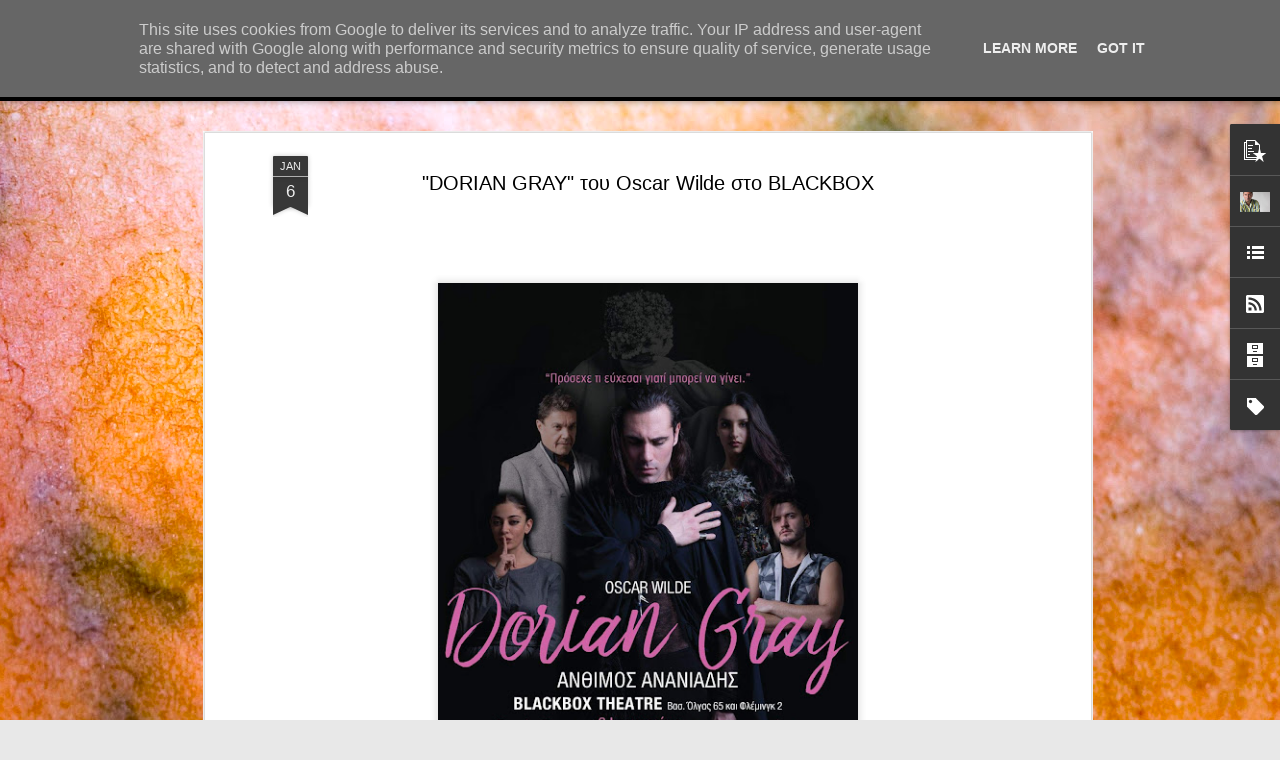

--- FILE ---
content_type: text/html; charset=UTF-8
request_url: http://www.paraliaka.gr/2017/01/dorian-gray-oscar-wilde-blackbox.html
body_size: 6154
content:
<!DOCTYPE html>
<html class='v2' dir='ltr' lang='el'>
<head>
<link href='https://www.blogger.com/static/v1/widgets/4128112664-css_bundle_v2.css' rel='stylesheet' type='text/css'/>
<meta content='text/html; charset=UTF-8' http-equiv='Content-Type'/>
<meta content='blogger' name='generator'/>
<link href='http://www.paraliaka.gr/favicon.ico' rel='icon' type='image/x-icon'/>
<link href='http://www.paraliaka.gr/2017/01/dorian-gray-oscar-wilde-blackbox.html' rel='canonical'/>
<link rel="alternate" type="application/atom+xml" title="ΠΑΡΑΛΙΑΚΑ -PARALIAKA.GR - Atom" href="http://www.paraliaka.gr/feeds/posts/default" />
<link rel="alternate" type="application/rss+xml" title="ΠΑΡΑΛΙΑΚΑ -PARALIAKA.GR - RSS" href="http://www.paraliaka.gr/feeds/posts/default?alt=rss" />
<link rel="service.post" type="application/atom+xml" title="ΠΑΡΑΛΙΑΚΑ -PARALIAKA.GR - Atom" href="https://www.blogger.com/feeds/645810768526070989/posts/default" />

<link rel="alternate" type="application/atom+xml" title="ΠΑΡΑΛΙΑΚΑ -PARALIAKA.GR - Atom" href="http://www.paraliaka.gr/feeds/2741093449432035164/comments/default" />
<!--Can't find substitution for tag [blog.ieCssRetrofitLinks]-->
<link href='https://blogger.googleusercontent.com/img/b/R29vZ2xl/AVvXsEhs26ymcAiZ02NGFliUF0LlmFduvGiU169gjyLRZB7HXLCXRxUHBExuY1m96wbVsLCAjEKv2OI3m9Nbm7egsHjB6jd3W464kPF38QGsB2HqKUYJN4bQc2pDL9OBrXlR5PGjLTL0qtKculE/s640/FB_IMG_1483703536046.jpg' rel='image_src'/>
<meta content='http://www.paraliaka.gr/2017/01/dorian-gray-oscar-wilde-blackbox.html' property='og:url'/>
<meta content='&quot;DORIAN GRAY&quot;  του Oscar Wilde  στο BLACKBOX' property='og:title'/>
<meta content='              To εμβληματικό έργο του Oscar Wilde, Dorian Gray, παρουσιάζεται σε μια πρωτοποριακή απόδοση, συνδυάζοντας θεατρική και κινηματ...' property='og:description'/>
<meta content='https://blogger.googleusercontent.com/img/b/R29vZ2xl/AVvXsEhs26ymcAiZ02NGFliUF0LlmFduvGiU169gjyLRZB7HXLCXRxUHBExuY1m96wbVsLCAjEKv2OI3m9Nbm7egsHjB6jd3W464kPF38QGsB2HqKUYJN4bQc2pDL9OBrXlR5PGjLTL0qtKculE/w1200-h630-p-k-no-nu/FB_IMG_1483703536046.jpg' property='og:image'/>
<title>ΠΑΡΑΛΙΑΚΑ -PARALIAKA.GR: "DORIAN GRAY"  του Oscar Wilde  στο BLACKBOX</title>
<meta content='!' name='fragment'/>
<meta content='dynamic' name='blogger-template'/>
<meta content='IE=9,chrome=1' http-equiv='X-UA-Compatible'/>
<meta content='initial-scale=1.0, maximum-scale=1.0, user-scalable=no, width=device-width' name='viewport'/>
<style id='page-skin-1' type='text/css'><!--
/*-----------------------------------------------
Blogger Template Style
Name: Dynamic Views
----------------------------------------------- */
/* Variable definitions
====================
<Variable name="keycolor" description="Main Color" type="color" default="#ffffff"
variants="#2b256f,#00b2b4,#4ba976,#696f00,#b38f00,#f07300,#d0422c,#f37a86,#7b5341"/>
<Group description="Page">
<Variable name="page.text.font" description="Font" type="font"
default="'Helvetica Neue Light', HelveticaNeue-Light, 'Helvetica Neue', Helvetica, Arial, sans-serif"/>
<Variable name="page.text.color" description="Text Color" type="color"
default="#333333" variants="#333333"/>
<Variable name="body.background.color" description="Background Color" type="color"
default="#EEEEEE"
variants="#dfdfea,#d9f4f4,#e4f2eb,#e9ead9,#f4eed9,#fdead9,#f8e3e0,#fdebed,#ebe5e3"/>
</Group>
<Variable name="body.background" description="Body Background" type="background"
color="#EEEEEE" default="$(color) none repeat scroll top left"/>
<Group description="Header">
<Variable name="header.background.color" description="Background Color" type="color"
default="#F3F3F3" variants="#F3F3F3"/>
</Group>
<Group description="Header Bar">
<Variable name="primary.color" description="Background Color" type="color"
default="#333333" variants="#2b256f,#00b2b4,#4ba976,#696f00,#b38f00,#f07300,#d0422c,#f37a86,#7b5341"/>
<Variable name="menu.font" description="Font" type="font"
default="'Helvetica Neue Light', HelveticaNeue-Light, 'Helvetica Neue', Helvetica, Arial, sans-serif"/>
<Variable name="menu.text.color" description="Text Color" type="color"
default="#FFFFFF" variants="#FFFFFF"/>
</Group>
<Group description="Links">
<Variable name="link.font" description="Link Text" type="font"
default="'Helvetica Neue Light', HelveticaNeue-Light, 'Helvetica Neue', Helvetica, Arial, sans-serif"/>
<Variable name="link.color" description="Link Color" type="color"
default="#009EB8"
variants="#2b256f,#00b2b4,#4ba976,#696f00,#b38f00,#f07300,#d0422c,#f37a86,#7b5341"/>
<Variable name="link.hover.color" description="Link Hover Color" type="color"
default="#009EB8"
variants="#2b256f,#00b2b4,#4ba976,#696f00,#b38f00,#f07300,#d0422c,#f37a86,#7b5341"/>
<Variable name="link.visited.color" description="Link Visited Color" type="color"
default="#009EB8"
variants="#2b256f,#00b2b4,#4ba976,#696f00,#b38f00,#f07300,#d0422c,#f37a86,#7b5341"/>
</Group>
<Group description="Blog Title">
<Variable name="blog.title.font" description="Font" type="font"
default="'Helvetica Neue Light', HelveticaNeue-Light, 'Helvetica Neue', Helvetica, Arial, sans-serif"/>
<Variable name="blog.title.color" description="Color" type="color"
default="#555555" variants="#555555"/>
</Group>
<Group description="Blog Description">
<Variable name="blog.description.font" description="Font" type="font"
default="'Helvetica Neue Light', HelveticaNeue-Light, 'Helvetica Neue', Helvetica, Arial, sans-serif"/>
<Variable name="blog.description.color" description="Color" type="color"
default="#555555" variants="#555555"/>
</Group>
<Group description="Post Title">
<Variable name="post.title.font" description="Font" type="font"
default="'Helvetica Neue Light', HelveticaNeue-Light, 'Helvetica Neue', Helvetica, Arial, sans-serif"/>
<Variable name="post.title.color" description="Color" type="color"
default="#333333" variants="#333333"/>
</Group>
<Group description="Date Ribbon">
<Variable name="ribbon.color" description="Color" type="color"
default="#666666" variants="#2b256f,#00b2b4,#4ba976,#696f00,#b38f00,#f07300,#d0422c,#f37a86,#7b5341"/>
<Variable name="ribbon.hover.color" description="Hover Color" type="color"
default="#AD3A2B" variants="#AD3A2B"/>
</Group>
<Variable name="blitzview" description="Initial view type" type="string" default="sidebar"/>
*/
/* BEGIN CUT */
{
"font:Text": "normal bold 100% Arial, Tahoma, Helvetica, FreeSans, sans-serif",
"color:Text": "#000000",
"image:Background": "#DD934A url(//themes.googleusercontent.com/image?id=0BwVBOzw_-hbMMjczYjcyNTctMWM3Zi00MzA2LTg3ODAtYTNlZDIzYTY2Y2Qx) repeat fixed top center /* Credit: nicodemos (http://www.istockphoto.com/file_closeup.php?id=4183498&platform=blogger) */",
"color:Background": "#e8e8e8",
"color:Header Background": "#ededed",
"color:Primary": "#000000",
"color:Menu Text": "#ffffff",
"font:Menu": "'Helvetica Neue Light', HelveticaNeue-Light, 'Helvetica Neue', Helvetica, Arial, sans-serif",
"font:Link": "normal normal 100% Impact, sans-serif",
"color:Link": "#000000",
"color:Link Visited": "#000000",
"color:Link Hover": "#000000",
"font:Blog Title": "normal bold 200% Verdana, Geneva, sans-serif",
"color:Blog Title": "#000000",
"font:Blog Description": "italic bold 100% Arial, Tahoma, Helvetica, FreeSans, sans-serif",
"color:Blog Description": "#000000",
"font:Post Title": "normal bold 100% Arial, Tahoma, Helvetica, FreeSans, sans-serif",
"color:Post Title": "#000000",
"color:Ribbon": "#383838",
"color:Ribbon Hover": "#73511c",
"view": "magazine"
}
/* END CUT */

--></style>
<style id='template-skin-1' type='text/css'><!--
body {
min-width: 960px;
}
.column-center-outer {
margin-top: 46px;
}
.content-outer, .content-fauxcolumn-outer, .region-inner {
min-width: 960px;
max-width: 960px;
_width: 960px;
}
.main-inner .columns {
padding-left: 0;
padding-right: 310px;
}
.main-inner .fauxcolumn-center-outer {
left: 0;
right: 310px;
/* IE6 does not respect left and right together */
_width: expression(this.parentNode.offsetWidth -
parseInt("0") -
parseInt("310px") + 'px');
}
.main-inner .fauxcolumn-left-outer {
width: 0;
}
.main-inner .fauxcolumn-right-outer {
width: 310px;
}
.main-inner .column-left-outer {
width: 0;
right: 100%;
margin-left: -0;
}
.main-inner .column-right-outer {
width: 310px;
margin-right: -310px;
}
#layout {
min-width: 0;
}
#layout .content-outer {
min-width: 0;
width: 800px;
}
#layout .region-inner {
min-width: 0;
width: auto;
}
--></style>
<script src='//www.blogblog.com/dynamicviews/b2db86565aaa500f/js/common.js' type='text/javascript'></script>
<script src='//www.blogblog.com/dynamicviews/b2db86565aaa500f/js/languages/lang__el.js' type='text/javascript'></script>
<script src='//www.blogblog.com/dynamicviews/b2db86565aaa500f/js/magazine.js' type='text/javascript'></script>
<script src='//www.blogblog.com/dynamicviews/4224c15c4e7c9321/js/comments.js'></script>
<link href='https://www.blogger.com/dyn-css/authorization.css?targetBlogID=645810768526070989&amp;zx=b10d3a2c-5ccc-4cdb-8a1b-16785af83d4d' media='none' onload='if(media!=&#39;all&#39;)media=&#39;all&#39;' rel='stylesheet'/><noscript><link href='https://www.blogger.com/dyn-css/authorization.css?targetBlogID=645810768526070989&amp;zx=b10d3a2c-5ccc-4cdb-8a1b-16785af83d4d' rel='stylesheet'/></noscript>
<meta name='google-adsense-platform-account' content='ca-host-pub-1556223355139109'/>
<meta name='google-adsense-platform-domain' content='blogspot.com'/>

<script type="text/javascript" language="javascript">
  // Supply ads personalization default for EEA readers
  // See https://www.blogger.com/go/adspersonalization
  adsbygoogle = window.adsbygoogle || [];
  if (typeof adsbygoogle.requestNonPersonalizedAds === 'undefined') {
    adsbygoogle.requestNonPersonalizedAds = 1;
  }
</script>


</head>
<body class='variant-magazine'>
<div class='content'>
<div class='content-outer'>
<div class='fauxborder-left content-fauxborder-left'>
<div class='content-inner'>
<div class='main-outer'>
<div class='fauxborder-left main-fauxborder-left'>
<div class='region-inner main-inner'>
<div class='columns fauxcolumns'>
<div class='column-center-outer'>
<div class='column-center-inner'>
<div class='main section' id='main'>
</div>
</div>
</div>
<div class='column-right-outer'>
<div class='column-right-inner'>
<aside>
<div class='sidebar section' id='sidebar-right-1'>
</div>
</aside>
</div>
</div>
<div style='clear: both'></div>
</div>
</div>
</div>
</div>
</div>
</div>
</div>
</div>
<script language='javascript' type='text/javascript'>
        window.onload = function() {
          blogger.ui().configure().view();
        };
      </script>
<!--It is your responsibility to notify your visitors about cookies used and data collected on your blog. Blogger makes a standard notification available for you to use on your blog, and you can customize it or replace with your own notice. See http://www.blogger.com/go/cookiechoices for more details.-->
<script defer='' src='/js/cookienotice.js'></script>
<script>
    document.addEventListener('DOMContentLoaded', function(event) {
      window.cookieChoices && cookieChoices.showCookieConsentBar && cookieChoices.showCookieConsentBar(
          (window.cookieOptions && cookieOptions.msg) || 'This site uses cookies from Google to deliver its services and to analyze traffic. Your IP address and user-agent are shared with Google along with performance and security metrics to ensure quality of service, generate usage statistics, and to detect and address abuse.',
          (window.cookieOptions && cookieOptions.close) || 'Got it',
          (window.cookieOptions && cookieOptions.learn) || 'Learn More',
          (window.cookieOptions && cookieOptions.link) || 'https://www.blogger.com/go/blogspot-cookies');
    });
  </script>

<script type="text/javascript" src="https://www.blogger.com/static/v1/widgets/1601900224-widgets.js"></script>
<script type='text/javascript'>
window['__wavt'] = 'AOuZoY7SF4oNdiQUr3lQkp6TRVec4yIcdw:1763232306180';_WidgetManager._Init('//www.blogger.com/rearrange?blogID\x3d645810768526070989','//www.paraliaka.gr/2017/01/dorian-gray-oscar-wilde-blackbox.html','645810768526070989');
_WidgetManager._SetDataContext([{'name': 'blog', 'data': {'blogId': '645810768526070989', 'title': '\u03a0\u0391\u03a1\u0391\u039b\u0399\u0391\u039a\u0391 -PARALIAKA.GR', 'url': 'http://www.paraliaka.gr/2017/01/dorian-gray-oscar-wilde-blackbox.html', 'canonicalUrl': 'http://www.paraliaka.gr/2017/01/dorian-gray-oscar-wilde-blackbox.html', 'homepageUrl': 'http://www.paraliaka.gr/', 'searchUrl': 'http://www.paraliaka.gr/search', 'canonicalHomepageUrl': 'http://www.paraliaka.gr/', 'blogspotFaviconUrl': 'http://www.paraliaka.gr/favicon.ico', 'bloggerUrl': 'https://www.blogger.com', 'hasCustomDomain': true, 'httpsEnabled': false, 'enabledCommentProfileImages': true, 'gPlusViewType': 'FILTERED_POSTMOD', 'adultContent': false, 'analyticsAccountNumber': '', 'encoding': 'UTF-8', 'locale': 'el', 'localeUnderscoreDelimited': 'el', 'languageDirection': 'ltr', 'isPrivate': false, 'isMobile': false, 'isMobileRequest': false, 'mobileClass': '', 'isPrivateBlog': false, 'isDynamicViewsAvailable': true, 'feedLinks': '\x3clink rel\x3d\x22alternate\x22 type\x3d\x22application/atom+xml\x22 title\x3d\x22\u03a0\u0391\u03a1\u0391\u039b\u0399\u0391\u039a\u0391 -PARALIAKA.GR - Atom\x22 href\x3d\x22http://www.paraliaka.gr/feeds/posts/default\x22 /\x3e\n\x3clink rel\x3d\x22alternate\x22 type\x3d\x22application/rss+xml\x22 title\x3d\x22\u03a0\u0391\u03a1\u0391\u039b\u0399\u0391\u039a\u0391 -PARALIAKA.GR - RSS\x22 href\x3d\x22http://www.paraliaka.gr/feeds/posts/default?alt\x3drss\x22 /\x3e\n\x3clink rel\x3d\x22service.post\x22 type\x3d\x22application/atom+xml\x22 title\x3d\x22\u03a0\u0391\u03a1\u0391\u039b\u0399\u0391\u039a\u0391 -PARALIAKA.GR - Atom\x22 href\x3d\x22https://www.blogger.com/feeds/645810768526070989/posts/default\x22 /\x3e\n\n\x3clink rel\x3d\x22alternate\x22 type\x3d\x22application/atom+xml\x22 title\x3d\x22\u03a0\u0391\u03a1\u0391\u039b\u0399\u0391\u039a\u0391 -PARALIAKA.GR - Atom\x22 href\x3d\x22http://www.paraliaka.gr/feeds/2741093449432035164/comments/default\x22 /\x3e\n', 'meTag': '', 'adsenseHostId': 'ca-host-pub-1556223355139109', 'adsenseHasAds': false, 'adsenseAutoAds': false, 'boqCommentIframeForm': true, 'loginRedirectParam': '', 'isGoogleEverywhereLinkTooltipEnabled': true, 'view': '', 'dynamicViewsCommentsSrc': '//www.blogblog.com/dynamicviews/4224c15c4e7c9321/js/comments.js', 'dynamicViewsScriptSrc': '//www.blogblog.com/dynamicviews/b2db86565aaa500f', 'plusOneApiSrc': 'https://apis.google.com/js/platform.js', 'disableGComments': true, 'interstitialAccepted': false, 'sharing': {'platforms': [{'name': '\u039b\u03ae\u03c8\u03b7 \u03c3\u03c5\u03bd\u03b4\u03ad\u03c3\u03bc\u03bf\u03c5', 'key': 'link', 'shareMessage': '\u039b\u03ae\u03c8\u03b7 \u03c3\u03c5\u03bd\u03b4\u03ad\u03c3\u03bc\u03bf\u03c5', 'target': ''}, {'name': 'Facebook', 'key': 'facebook', 'shareMessage': '\u039a\u03bf\u03b9\u03bd\u03bf\u03c0\u03bf\u03af\u03b7\u03c3\u03b7 \u03c3\u03c4\u03bf Facebook', 'target': 'facebook'}, {'name': 'BlogThis!', 'key': 'blogThis', 'shareMessage': 'BlogThis!', 'target': 'blog'}, {'name': 'X', 'key': 'twitter', 'shareMessage': '\u039a\u03bf\u03b9\u03bd\u03bf\u03c0\u03bf\u03af\u03b7\u03c3\u03b7 \u03c3\u03c4\u03bf X', 'target': 'twitter'}, {'name': 'Pinterest', 'key': 'pinterest', 'shareMessage': '\u039a\u03bf\u03b9\u03bd\u03bf\u03c0\u03bf\u03af\u03b7\u03c3\u03b7 \u03c3\u03c4\u03bf Pinterest', 'target': 'pinterest'}, {'name': '\u0397\u03bb\u03b5\u03ba\u03c4\u03c1\u03bf\u03bd\u03b9\u03ba\u03cc \u03c4\u03b1\u03c7\u03c5\u03b4\u03c1\u03bf\u03bc\u03b5\u03af\u03bf', 'key': 'email', 'shareMessage': '\u0397\u03bb\u03b5\u03ba\u03c4\u03c1\u03bf\u03bd\u03b9\u03ba\u03cc \u03c4\u03b1\u03c7\u03c5\u03b4\u03c1\u03bf\u03bc\u03b5\u03af\u03bf', 'target': 'email'}], 'disableGooglePlus': true, 'googlePlusShareButtonWidth': 0, 'googlePlusBootstrap': '\x3cscript type\x3d\x22text/javascript\x22\x3ewindow.___gcfg \x3d {\x27lang\x27: \x27el\x27};\x3c/script\x3e'}, 'hasCustomJumpLinkMessage': false, 'jumpLinkMessage': '\u0394\u03b9\u03b1\u03b2\u03ac\u03c3\u03c4\u03b5 \u03c0\u03b5\u03c1\u03b9\u03c3\u03c3\u03cc\u03c4\u03b5\u03c1\u03b1', 'pageType': 'item', 'postId': '2741093449432035164', 'postImageThumbnailUrl': 'https://blogger.googleusercontent.com/img/b/R29vZ2xl/AVvXsEhs26ymcAiZ02NGFliUF0LlmFduvGiU169gjyLRZB7HXLCXRxUHBExuY1m96wbVsLCAjEKv2OI3m9Nbm7egsHjB6jd3W464kPF38QGsB2HqKUYJN4bQc2pDL9OBrXlR5PGjLTL0qtKculE/s72-c/FB_IMG_1483703536046.jpg', 'postImageUrl': 'https://blogger.googleusercontent.com/img/b/R29vZ2xl/AVvXsEhs26ymcAiZ02NGFliUF0LlmFduvGiU169gjyLRZB7HXLCXRxUHBExuY1m96wbVsLCAjEKv2OI3m9Nbm7egsHjB6jd3W464kPF38QGsB2HqKUYJN4bQc2pDL9OBrXlR5PGjLTL0qtKculE/s640/FB_IMG_1483703536046.jpg', 'pageName': '\x22DORIAN GRAY\x22  \u03c4\u03bf\u03c5 Oscar Wilde  \u03c3\u03c4\u03bf BLACKBOX', 'pageTitle': '\u03a0\u0391\u03a1\u0391\u039b\u0399\u0391\u039a\u0391 -PARALIAKA.GR: \x22DORIAN GRAY\x22  \u03c4\u03bf\u03c5 Oscar Wilde  \u03c3\u03c4\u03bf BLACKBOX'}}, {'name': 'features', 'data': {}}, {'name': 'messages', 'data': {'edit': '\u0395\u03c0\u03b5\u03be\u03b5\u03c1\u03b3\u03b1\u03c3\u03af\u03b1', 'linkCopiedToClipboard': '\u039f \u03c3\u03cd\u03bd\u03b4\u03b5\u03c3\u03bc\u03bf\u03c2 \u03b1\u03bd\u03c4\u03b9\u03b3\u03c1\u03ac\u03c6\u03b7\u03ba\u03b5 \u03c3\u03c4\u03bf \u03c0\u03c1\u03cc\u03c7\u03b5\u03b9\u03c1\u03bf!', 'ok': '\u039f\u039a', 'postLink': '\u03a3\u03cd\u03bd\u03b4\u03b5\u03c3\u03bc\u03bf\u03c2 \u03b1\u03bd\u03ac\u03c1\u03c4\u03b7\u03c3\u03b7\u03c2'}}, {'name': 'skin', 'data': {'vars': {'link_color': '#000000', 'post_title_color': '#000000', 'blog_description_font': 'italic bold 100% Arial, Tahoma, Helvetica, FreeSans, sans-serif', 'body_background_color': '#e8e8e8', 'ribbon_color': '#383838', 'body_background': '#DD934A url(//themes.googleusercontent.com/image?id\x3d0BwVBOzw_-hbMMjczYjcyNTctMWM3Zi00MzA2LTg3ODAtYTNlZDIzYTY2Y2Qx) repeat fixed top center /* Credit: nicodemos (http://www.istockphoto.com/file_closeup.php?id\x3d4183498\x26platform\x3dblogger) */', 'blitzview': 'magazine', 'link_visited_color': '#000000', 'link_hover_color': '#000000', 'header_background_color': '#ededed', 'keycolor': '#DD934A', 'page_text_font': 'normal bold 100% Arial, Tahoma, Helvetica, FreeSans, sans-serif', 'blog_title_color': '#000000', 'ribbon_hover_color': '#73511c', 'blog_title_font': 'normal bold 200% Verdana, Geneva, sans-serif', 'link_font': 'normal normal 100% Impact, sans-serif', 'menu_font': '\x27Helvetica Neue Light\x27, HelveticaNeue-Light, \x27Helvetica Neue\x27, Helvetica, Arial, sans-serif', 'primary_color': '#000000', 'page_text_color': '#000000', 'post_title_font': 'normal bold 100% Arial, Tahoma, Helvetica, FreeSans, sans-serif', 'blog_description_color': '#000000', 'menu_text_color': '#ffffff'}, 'override': '', 'url': 'blitz.css'}}, {'name': 'template', 'data': {'name': 'Dynamic Views', 'localizedName': '\u0394\u03c5\u03bd\u03b1\u03bc\u03b9\u03ba\u03ad\u03c2 \u03c0\u03c1\u03bf\u03b2\u03bf\u03bb\u03ad\u03c2', 'isResponsive': false, 'isAlternateRendering': false, 'isCustom': false, 'variant': 'magazine', 'variantId': 'magazine'}}, {'name': 'view', 'data': {'classic': {'name': 'classic', 'url': '?view\x3dclassic'}, 'flipcard': {'name': 'flipcard', 'url': '?view\x3dflipcard'}, 'magazine': {'name': 'magazine', 'url': '?view\x3dmagazine'}, 'mosaic': {'name': 'mosaic', 'url': '?view\x3dmosaic'}, 'sidebar': {'name': 'sidebar', 'url': '?view\x3dsidebar'}, 'snapshot': {'name': 'snapshot', 'url': '?view\x3dsnapshot'}, 'timeslide': {'name': 'timeslide', 'url': '?view\x3dtimeslide'}, 'isMobile': false, 'title': '\x22DORIAN GRAY\x22  \u03c4\u03bf\u03c5 Oscar Wilde  \u03c3\u03c4\u03bf BLACKBOX', 'description': '     \xa0\xa0       To \u03b5\u03bc\u03b2\u03bb\u03b7\u03bc\u03b1\u03c4\u03b9\u03ba\u03cc \u03ad\u03c1\u03b3\u03bf \u03c4\u03bf\u03c5 Oscar Wilde, Dorian Gray, \u03c0\u03b1\u03c1\u03bf\u03c5\u03c3\u03b9\u03ac\u03b6\u03b5\u03c4\u03b1\u03b9 \u03c3\u03b5 \u03bc\u03b9\u03b1 \u03c0\u03c1\u03c9\u03c4\u03bf\u03c0\u03bf\u03c1\u03b9\u03b1\u03ba\u03ae \u03b1\u03c0\u03cc\u03b4\u03bf\u03c3\u03b7, \u03c3\u03c5\u03bd\u03b4\u03c5\u03ac\u03b6\u03bf\u03bd\u03c4\u03b1\u03c2 \u03b8\u03b5\u03b1\u03c4\u03c1\u03b9\u03ba\u03ae \u03ba\u03b1\u03b9 \u03ba\u03b9\u03bd\u03b7\u03bc\u03b1\u03c4...', 'featuredImage': 'https://blogger.googleusercontent.com/img/b/R29vZ2xl/AVvXsEhs26ymcAiZ02NGFliUF0LlmFduvGiU169gjyLRZB7HXLCXRxUHBExuY1m96wbVsLCAjEKv2OI3m9Nbm7egsHjB6jd3W464kPF38QGsB2HqKUYJN4bQc2pDL9OBrXlR5PGjLTL0qtKculE/s640/FB_IMG_1483703536046.jpg', 'url': 'http://www.paraliaka.gr/2017/01/dorian-gray-oscar-wilde-blackbox.html', 'type': 'item', 'isSingleItem': true, 'isMultipleItems': false, 'isError': false, 'isPage': false, 'isPost': true, 'isHomepage': false, 'isArchive': false, 'isLabelSearch': false, 'postId': 2741093449432035164}}]);
_WidgetManager._RegisterWidget('_BlogView', new _WidgetInfo('Blog1', 'main', document.getElementById('Blog1'), {'cmtInteractionsEnabled': false, 'lightboxEnabled': true, 'lightboxModuleUrl': 'https://www.blogger.com/static/v1/jsbin/1793122222-lbx__el.js', 'lightboxCssUrl': 'https://www.blogger.com/static/v1/v-css/828616780-lightbox_bundle.css'}, 'displayModeFull'));
_WidgetManager._RegisterWidget('_HeaderView', new _WidgetInfo('Header1', 'sidebar-right-1', document.getElementById('Header1'), {}, 'displayModeFull'));
_WidgetManager._RegisterWidget('_PopularPostsView', new _WidgetInfo('PopularPosts1', 'sidebar-right-1', document.getElementById('PopularPosts1'), {}, 'displayModeFull'));
_WidgetManager._RegisterWidget('_ProfileView', new _WidgetInfo('Profile1', 'sidebar-right-1', document.getElementById('Profile1'), {}, 'displayModeFull'));
_WidgetManager._RegisterWidget('_FollowersView', new _WidgetInfo('Followers1', 'sidebar-right-1', document.getElementById('Followers1'), {}, 'displayModeFull'));
_WidgetManager._RegisterWidget('_HTMLView', new _WidgetInfo('HTML1', 'sidebar-right-1', document.getElementById('HTML1'), {}, 'displayModeFull'));
_WidgetManager._RegisterWidget('_HTMLView', new _WidgetInfo('HTML14', 'sidebar-right-1', document.getElementById('HTML14'), {}, 'displayModeFull'));
_WidgetManager._RegisterWidget('_HTMLView', new _WidgetInfo('HTML20', 'sidebar-right-1', document.getElementById('HTML20'), {}, 'displayModeFull'));
_WidgetManager._RegisterWidget('_HTMLView', new _WidgetInfo('HTML8', 'sidebar-right-1', document.getElementById('HTML8'), {}, 'displayModeFull'));
_WidgetManager._RegisterWidget('_HTMLView', new _WidgetInfo('HTML17', 'sidebar-right-1', document.getElementById('HTML17'), {}, 'displayModeFull'));
_WidgetManager._RegisterWidget('_LinkListView', new _WidgetInfo('LinkList1', 'sidebar-right-1', document.getElementById('LinkList1'), {}, 'displayModeFull'));
_WidgetManager._RegisterWidget('_SubscribeView', new _WidgetInfo('Subscribe1', 'sidebar-right-1', document.getElementById('Subscribe1'), {}, 'displayModeFull'));
_WidgetManager._RegisterWidget('_BlogArchiveView', new _WidgetInfo('BlogArchive1', 'sidebar-right-1', document.getElementById('BlogArchive1'), {'languageDirection': 'ltr', 'loadingMessage': '\u03a6\u03cc\u03c1\u03c4\u03c9\u03c3\u03b7\x26hellip;'}, 'displayModeFull'));
_WidgetManager._RegisterWidget('_LabelView', new _WidgetInfo('Label1', 'sidebar-right-1', document.getElementById('Label1'), {}, 'displayModeFull'));
_WidgetManager._RegisterWidget('_PageListView', new _WidgetInfo('PageList1', 'sidebar-right-1', document.getElementById('PageList1'), {'title': 'Pages', 'links': [{'isCurrentPage': false, 'href': 'http://www.paraliaka.gr/', 'title': '\u0391\u03c1\u03c7\u03b9\u03ba\u03ae \u03c3\u03b5\u03bb\u03af\u03b4\u03b1'}], 'mobile': false, 'showPlaceholder': true, 'hasCurrentPage': false}, 'displayModeFull'));
_WidgetManager._RegisterWidget('_NavbarView', new _WidgetInfo('Navbar1', 'sidebar-right-1', document.getElementById('Navbar1'), {}, 'displayModeFull'));
_WidgetManager._RegisterWidget('_HTMLView', new _WidgetInfo('HTML5', 'sidebar-right-1', document.getElementById('HTML5'), {}, 'displayModeFull'));
_WidgetManager._RegisterWidget('_AttributionView', new _WidgetInfo('Attribution1', 'sidebar-right-1', document.getElementById('Attribution1'), {}, 'displayModeFull'));
</script>
</body>
</html>

--- FILE ---
content_type: text/javascript; charset=UTF-8
request_url: http://www.paraliaka.gr/?v=0&action=initial&widgetId=Profile1&responseType=js&xssi_token=AOuZoY7SF4oNdiQUr3lQkp6TRVec4yIcdw%3A1763232306180
body_size: 1135
content:
try {
_WidgetManager._HandleControllerResult('Profile1', 'initial',{'title': '\u039b\u0395\u039d\u0395 \u0393\u0399\u0391 \u039c\u0395\u039d\u0391...', 'team': false, 'showlocation': false, 'occupation': '', 'showoccupation': false, 'aboutme': '\u03a3\u03c5\u03b3\u03ba\u03b5\u03bd\u03c4\u03c1\u03ce\u03bd\u03c9 \u03cc\u03bb\u03b1 \u03c4\u03b1 \u03c7\u03b1\u03c1\u03b1\u03ba\u03c4\u03b7\u03c1\u03b9\u03c3\u03c4\u03b9\u03ba\u03ac \u03b5\u03bd\u03cc\u03c2 \u03b1\u03c5\u03b8\u03b5\u03bd\u03c4\u03b9\u03ba\u03bf\u03cd \u0399\u03c7\u03b8\u03cd \u03bc\u03b5 \u03c9\u03c1\u03bf\u03c3\u03ba\u03cc\u03c0\u03bf \u0396\u03c5\u03b3\u03cc! \u0395\u03af\u03bc\u03b1\u03b9 \u03ac\u03c4\u03bf\u03bc\u03bf \u03c5\u03c0\u03bf\u03bc\u03bf\u03bd\u03b5\u03c4\u03b9\u03ba\u03cc, \u03b5\u03c7\u03ad\u03bc\u03c5\u03b8\u03bf \u03ba\u03b1\u03b9 \u03bf\u03c0\u03c9\u03c3\u03b4\u03ae\u03c0\u03bf\u03c4\u03b5 \u03ba\u03b1\u03bb\u03cc\u03c2 \u03b1\u03ba\u03c1\u03bf\u03b1\u03c4\u03ae\u03c2, \u03c6\u03b8\u03ac\u03bd\u03bf\u03bd\u03c4\u03b1\u03c2 \u03bc\u03ac\u03bb\u03b9\u03c3\u03c4\u03b1 \u03c0\u03bf\u03bb\u03bb\u03ad\u03c2 \u03c6\u03bf\u03c1\u03ad\u03c2 \u03c3\u03c4\u03bf \u03c3\u03b7\u03bc\u03b5\u03af\u03bf \u03bd\u03b1 \x22\u03c1\u03af\u03c7\u03bd\u03c9\x22 \u03c4\u03bf\u03bd \u03b5\u03b1\u03c5\u03c4\u03cc \u03bc\u03bf\u03c5 \u03ba\u03b1\u03b9 \u03bd\u03b1 \u03c0\u03b1\u03c1\u03b1\u03bc\u03b5\u03bb\u03ce \u03c0\u03c1\u03bf\u03c3\u03c9\u03c0\u03b9\u03ba\u03ad\u03c2 \u03bc\u03bf\u03c5 \u03c5\u03c0\u03bf\u03b8\u03ad\u03c3\u03b5\u03b9\u03c2. \u0398\u03b1 \u03b5\u03af\u03bc\u03b1\u03b9 \u03c0\u03b9\u03c3\u03c4\u03cc\u03c2 \u03c6\u03af\u03bb\u03bf\u03c2 \u03c3\u03bf\u03c5 \u03bc\u03ad\u03c7\u03c1\u03b9 \u03bd\u03b1 \u03bc\u03b5 \u03c0\u03c1\u03bf\u03b4\u03ce\u03c3\u03b5\u03b9\u03c2! \u03a4\u03cc\u03c4\u03b5 \u03b8\u03b1 \u03b3\u03af\u03bd\u03c9 \u03bf \u03c7\u03b5\u03b9\u03c1\u03cc\u03c4\u03b5\u03c1\u03bf\u03c2 \u03b5\u03c7\u03b8\u03c1\u03cc\u03c2 \u03c3\u03bf\u03c5! \u0395\u03af\u03bc\u03b1\u03b9 \u03b5\u03b9\u03bb\u03b9\u03ba\u03c1\u03b9\u03bd\u03ae\u03c2 \u03ba\u03b1\u03b9 \u03c1\u03bf\u03bc\u03b1\u03bd\u03c4\u03b9\u03ba\u03cc\u03c2 \u03ba\u03b1\u03b9, \u03b5\u03bd\u03ce \u03c4\u03b9\u03c2 \u03c0\u03b5\u03c1\u03b9\u03c3\u03c3\u03cc\u03c4\u03b5\u03c1\u03b5\u03c2 \u03c6\u03bf\u03c1\u03ad\u03c2 \u03b4\u03c1\u03c9 \u03bf\u03c1\u03b8\u03bf\u03bb\u03bf\u03b3\u03b9\u03ba\u03ac, \u03c5\u03c0\u03ac\u03c1\u03c7\u03bf\u03c5\u03bd \u03ac\u03bb\u03bb\u03b5\u03c2 \u03c0\u03bf\u03c5 \u03c4\u03bf \u03c3\u03c5\u03bd\u03b1\u03af\u03c3\u03b8\u03b7\u03bc\u03b1 \u03bc\u03b5 \u03ba\u03c5\u03c1\u03b9\u03b5\u03cd\u03b5\u03b9...', 'showaboutme': true, 'displayname': 'Jparalias \u03ae \u03b1\u03c0\u03bb\u03ac...\u0393\u03b9\u03ac\u03bd\u03bd\u03b7\u03c2', 'profileLogo': '//www.blogger.com/img/logo-16.png', 'hasgoogleprofile': false, 'userUrl': 'https://www.blogger.com/profile/12966515409618284985', 'photo': {'url': '//blogger.googleusercontent.com/img/b/R29vZ2xl/AVvXsEivGKCD7AGYeR_ch_Oads6_PwWJMDHxo6ozD2AFzba3hZTZrQhfBI80DeR1sPbixcO5AwNjUcVkV-08mAph9waRBFLr3j3LcpFsm5wGqHCgJzMAEHeKwrcO11rkqjDl3a0/s220/_MG_9486.JPG', 'width': 80, 'height': 53, 'alt': '\u0397 \u03a6\u03c9\u03c4\u03cc \u039c\u03bf\u03c5'}, 'viewProfileMsg': '\u03a0\u03c1\u03bf\u03b2\u03bf\u03bb\u03ae \u03c0\u03bb\u03ae\u03c1\u03bf\u03c5\u03c2 \u03c0\u03c1\u03bf\u03c6\u03af\u03bb', 'isDisplayable': true});
} catch (e) {
  if (typeof log != 'undefined') {
    log('HandleControllerResult failed: ' + e);
  }
}


--- FILE ---
content_type: text/javascript; charset=UTF-8
request_url: http://www.paraliaka.gr/?v=0&action=initial&widgetId=LinkList1&responseType=js&xssi_token=AOuZoY7SF4oNdiQUr3lQkp6TRVec4yIcdw%3A1763232306180
body_size: 1194
content:
try {
_WidgetManager._HandleControllerResult('LinkList1', 'initial',{'title': '\u0391\u039e\u0399\u0396\u039f\u03a5\u039d \u03a4\u039f \u039a\u039b\u0399\u039a \u03a3\u0391\u03a3!!!', 'sorting': 'alpha', 'shownum': -1, 'links': [{'name': '1055 rock (\u0398\u03b5\u03c3\u03c3\u03b1\u03bb\u03bf\u03bd\u03af\u03ba\u03b7)', 'target': 'http://www.1055rock.gr/main.asp'}, {'name': 'Blog\t\u039f S\u039a\u03a1\u039f\u03a5\u03a4\u0396\u0391\u039a\u039fS \u039f JKOK', 'target': 'http://scroodgejkok.blogspot.com/'}, {'name': 'Blog \u0386\u03c3\u03c0\u03b1\u03c2 - Aspa online', 'target': 'http://aspaonline.blogspot.com/'}, {'name': 'Blog \u0388\u03bb\u03bb\u03b7\u03c2 \u03a6\u03b8\u03b5\u03bd\u03ac\u03ba\u03b7', 'target': 'http://elli-seasons.blogspot.com/'}, {'name': 'Blog \u0392\u03b1\u03c3\u03af\u03bb\u03b7', 'target': 'http://vassilisonline.blogspot.com/'}, {'name': 'Blog \u0395\u03bb\u03ad\u03bd\u03b7\u03c2 \u039a\u03c9\u03bd\u03c3\u03c4\u03b1\u03bd\u03c4\u03b9\u03bd\u03af\u03b4\u03bf\u03c5', 'target': 'http://www.elenikonstantin.blogspot.com/'}, {'name': 'Blog \u03ba\u03bf\u03c0\u03c4\u03bf\u03c1\u03b1\u03c0\u03c4\u03bf\u03cd\u03c2', 'target': 'http://koptoraptou.blogspot.com/'}, {'name': 'Blog \u039a\u03ce\u03c3\u03c4\u03b1 \u0392\u03bb\u03bf\u03c5\u03c4\u03ae', 'target': 'http://vloutis.wordpress.com/'}, {'name': 'Blog \u03a3\u03c4\u03b1\u03c5\u03c1\u03bf\u03cd\u03bb\u03b1\u03c2 \u0396\u03ad\u03c1\u03b2\u03b1', 'target': 'http://stavroulazervald18parach.blogspot.com/'}, {'name': 'Cine.gr \u038c\u03bb\u03b1 \u03b3\u03b9\u03b1 \u03c4\u03bf\u03bd \u03ba\u03b9\u03bd\u03b7\u03bc\u03b1\u03c4\u03bf\u03b3\u03c1\u03ac\u03c6\u03bf', 'target': 'http://www.cine.gr/'}, {'name': 'di.fm \u03b3\u03b9\u03b1 \u03cc\u03bb\u03b1 \u03c4\u03b1 \u03bc\u03bf\u03c5\u03c3\u03b9\u03ba\u03ac \u03b3\u03bf\u03cd\u03c3\u03c4\u03b1', 'target': 'http://www.di.fm/'}, {'name': 'Express - \u0397 \u03bf\u03b9\u03ba\u03bf\u03bd\u03bf\u03bc\u03b9\u03ba\u03ae \u03c3\u03b1\u03c2 \u03b5\u03bd\u03b7\u03bc\u03ad\u03c1\u03c9\u03c3\u03b7', 'target': 'http://www.express.gr/'}, {'name': 'Molemou \u03b3\u03b5\u03bb\u03ac\u03c4\u03b5, \u03ba\u03ac\u03bd\u03b5\u03b9 \u03ba\u03b1\u03bb\u03cc!', 'target': 'http://molemou1.blogspot.com/'}, {'name': 'Musicheaven.gr', 'target': 'http://www.musicheaven.gr/'}, {'name': 'My phone', 'target': 'http://www.myphone.gr/'}, {'name': 'Onradio.gr \u038c\u03bb\u03bf\u03b9 \u03bf\u03b9 \u03b5\u03bb\u03bb\u03b7\u03bd\u03b9\u03ba\u03bf\u03af \u03c1\u03b1\u03b4\u03b9\u03bf\u03c3\u03c4\u03b1\u03b8\u03bc\u03bf\u03af \u03bc\u03ad\u03c3\u03c9 Internet...', 'target': 'http://www.onradio.gr/'}, {'name': 'Rockarolla Radio!', 'target': 'http://rockarolla.eu/'}, {'name': '\u0391! \u03bc\u03c0\u03b5 \u03bc\u03c0\u03b1 Blog! \u03c4\u03bf \u039c\u03c0\u03b9\u03bd\u03b5\u03bb\u03b9\u03ba\u03bf\u03b4\u03c1\u03cc\u03bc\u03b9\u03bf', 'target': 'http://nikos63.blogspot.com/'}, {'name': '\u0391\u03c4\u03b6\u03ad\u03bd\u03c4\u03b1 \u03b5\u03ba\u03b4\u03b7\u03bb\u03ce\u03c3\u03b5\u03c9\u03bd \u0398\u03b5\u03c3\u03c3\u03b1\u03bb\u03bf\u03bd\u03af\u03ba\u03b7\u03c2', 'target': 'http://www.gothess.gr/cal/agentamix.asp'}, {'name': '\u0392\u03ad\u03c1\u03bf\u03b9\u03b1, \u03c0\u03cc\u03bb\u03b7 \u03bc\u03b1\u03b3\u03b9\u03ba\u03ae, \u03c4\u03bf\u03c5 \u03bf\u03bd\u03b5\u03af\u03c1\u03bf\u03c5 \u03c0\u03b1\u03c4\u03c1\u03af\u03b4\u03b1', 'target': 'http://veria-city.blogspot.com/'}, {'name': '\u039f \u03ba\u03ae\u03c0\u03bf\u03c2 \u03c4\u03bf\u03c5 Theo no.2', 'target': 'http://www.kiposgr.blogspot.com/'}, {'name': '\u039f\u03b9 \u03b5\u03b9\u03b4\u03ae\u03c3\u03b5\u03b9\u03c2 \u03b1\u03c0\u03cc \u03b4\u03b9\u03b1\u03c6\u03bf\u03c1\u03b5\u03c4\u03b9\u03ba\u03ad\u03c2 \u03c0\u03b7\u03b3\u03ad\u03c2 \u03c3\u03c5\u03b3\u03ba\u03b5\u03bd\u03c4\u03c1\u03c9\u03bc\u03ad\u03bd\u03b5\u03c2 \u03b1\u03c0\u03cc \u03c4\u03bf Google', 'target': 'http://news.google.gr/'}, {'name': '\u03a9\u03c7 \u03c4\u03bf \u03bc\u03ac\u03c4\u03b9 \u03bc\u03bf\u03c5!!!', 'target': 'http://wx-to-mati-mou.blogspot.com/'}, {'name': '\u038c\u03bc\u03bf\u03c1\u03c6\u03b7 \u03b6\u03c9\u03ae', 'target': 'http://paramilito.blogspot.com/'}]});
} catch (e) {
  if (typeof log != 'undefined') {
    log('HandleControllerResult failed: ' + e);
  }
}


--- FILE ---
content_type: text/javascript; charset=UTF-8
request_url: http://www.paraliaka.gr/?v=0&action=initial&widgetId=BlogArchive1&responseType=js&xssi_token=AOuZoY7SF4oNdiQUr3lQkp6TRVec4yIcdw%3A1763232306180
body_size: 1641
content:
try {
_WidgetManager._HandleControllerResult('BlogArchive1', 'initial',{'url': 'http://www.paraliaka.gr/search?updated-min\x3d1970-01-01T02:00:00%2B02:00\x26updated-max\x3d292278994-08-17T07:12:55Z\x26max-results\x3d50', 'name': 'All Posts', 'expclass': 'expanded', 'toggleId': 'ALL-0', 'post-count': 629, 'data': [{'url': 'http://www.paraliaka.gr/2023/', 'name': '2023', 'expclass': 'expanded', 'toggleId': 'YEARLY-1672524000000', 'post-count': 19, 'data': [{'url': 'http://www.paraliaka.gr/2023/05/', 'name': '\u039c\u03b1\u0390\u03bf\u03c5', 'expclass': 'expanded', 'toggleId': 'MONTHLY-1682888400000', 'post-count': 2, 'posts': [{'title': '\xab \u03a0\u03af\u03bd\u03c4\u03b5\u03c1 \u03ae \u03c4\u03bf \u03c0\u03b1\u03b9\u03c7\u03bd\u03af\u03b4\u03b9 \u03b1\u03bd\u03ac\u03bc\u03b5\u03c3\u03b1 \u03c3\u03c4\u03bf \u03c0\u03c1\u03b1\u03b3\u03bc\u03b1\u03c4\u03b9\u03ba\u03cc \u03ba\u03b1\u03b9 ...', 'url': 'http://www.paraliaka.gr/2023/05/blog-post_5.html'}, {'title': '\u03a4\u03bf \u0398\u03b5\u03b1\u03c4\u03c1\u03b9\u03ba\u03cc \u0388\u03c1\u03b3\u03bf \xab\u039f\u03b9\u03ba\u03cc\u03c0\u03b5\u03b4\u03b1 \u03bc\u03b5 \u0398\u03ad\u03b1\xbb  \u03c3\u03c4\u03bf \u039a\u03b9\u03bd\u03b7\u03bc\u03b1\u03c4\u03bf\u0398\u03ad...', 'url': 'http://www.paraliaka.gr/2023/05/david-mamet-pulitzer.html'}]}, {'url': 'http://www.paraliaka.gr/2023/04/', 'name': '\u0391\u03c0\u03c1\u03b9\u03bb\u03af\u03bf\u03c5', 'expclass': 'collapsed', 'toggleId': 'MONTHLY-1680296400000', 'post-count': 3}, {'url': 'http://www.paraliaka.gr/2023/03/', 'name': '\u039c\u03b1\u03c1\u03c4\u03af\u03bf\u03c5', 'expclass': 'collapsed', 'toggleId': 'MONTHLY-1677621600000', 'post-count': 12}, {'url': 'http://www.paraliaka.gr/2023/02/', 'name': '\u03a6\u03b5\u03b2\u03c1\u03bf\u03c5\u03b1\u03c1\u03af\u03bf\u03c5', 'expclass': 'collapsed', 'toggleId': 'MONTHLY-1675202400000', 'post-count': 2}]}, {'url': 'http://www.paraliaka.gr/2022/', 'name': '2022', 'expclass': 'collapsed', 'toggleId': 'YEARLY-1640988000000', 'post-count': 1, 'data': [{'url': 'http://www.paraliaka.gr/2022/09/', 'name': '\u03a3\u03b5\u03c0\u03c4\u03b5\u03bc\u03b2\u03c1\u03af\u03bf\u03c5', 'expclass': 'collapsed', 'toggleId': 'MONTHLY-1661979600000', 'post-count': 1}]}, {'url': 'http://www.paraliaka.gr/2020/', 'name': '2020', 'expclass': 'collapsed', 'toggleId': 'YEARLY-1577829600000', 'post-count': 38, 'data': [{'url': 'http://www.paraliaka.gr/2020/09/', 'name': '\u03a3\u03b5\u03c0\u03c4\u03b5\u03bc\u03b2\u03c1\u03af\u03bf\u03c5', 'expclass': 'collapsed', 'toggleId': 'MONTHLY-1598907600000', 'post-count': 5}, {'url': 'http://www.paraliaka.gr/2020/07/', 'name': '\u0399\u03bf\u03c5\u03bb\u03af\u03bf\u03c5', 'expclass': 'collapsed', 'toggleId': 'MONTHLY-1593550800000', 'post-count': 1}, {'url': 'http://www.paraliaka.gr/2020/03/', 'name': '\u039c\u03b1\u03c1\u03c4\u03af\u03bf\u03c5', 'expclass': 'collapsed', 'toggleId': 'MONTHLY-1583013600000', 'post-count': 3}, {'url': 'http://www.paraliaka.gr/2020/02/', 'name': '\u03a6\u03b5\u03b2\u03c1\u03bf\u03c5\u03b1\u03c1\u03af\u03bf\u03c5', 'expclass': 'collapsed', 'toggleId': 'MONTHLY-1580508000000', 'post-count': 7}, {'url': 'http://www.paraliaka.gr/2020/01/', 'name': '\u0399\u03b1\u03bd\u03bf\u03c5\u03b1\u03c1\u03af\u03bf\u03c5', 'expclass': 'collapsed', 'toggleId': 'MONTHLY-1577829600000', 'post-count': 22}]}, {'url': 'http://www.paraliaka.gr/2019/', 'name': '2019', 'expclass': 'collapsed', 'toggleId': 'YEARLY-1546293600000', 'post-count': 161, 'data': [{'url': 'http://www.paraliaka.gr/2019/11/', 'name': '\u039d\u03bf\u03b5\u03bc\u03b2\u03c1\u03af\u03bf\u03c5', 'expclass': 'collapsed', 'toggleId': 'MONTHLY-1572559200000', 'post-count': 4}, {'url': 'http://www.paraliaka.gr/2019/10/', 'name': '\u039f\u03ba\u03c4\u03c9\u03b2\u03c1\u03af\u03bf\u03c5', 'expclass': 'collapsed', 'toggleId': 'MONTHLY-1569877200000', 'post-count': 27}, {'url': 'http://www.paraliaka.gr/2019/09/', 'name': '\u03a3\u03b5\u03c0\u03c4\u03b5\u03bc\u03b2\u03c1\u03af\u03bf\u03c5', 'expclass': 'collapsed', 'toggleId': 'MONTHLY-1567285200000', 'post-count': 11}, {'url': 'http://www.paraliaka.gr/2019/06/', 'name': '\u0399\u03bf\u03c5\u03bd\u03af\u03bf\u03c5', 'expclass': 'collapsed', 'toggleId': 'MONTHLY-1559336400000', 'post-count': 3}, {'url': 'http://www.paraliaka.gr/2019/05/', 'name': '\u039c\u03b1\u0390\u03bf\u03c5', 'expclass': 'collapsed', 'toggleId': 'MONTHLY-1556658000000', 'post-count': 21}, {'url': 'http://www.paraliaka.gr/2019/04/', 'name': '\u0391\u03c0\u03c1\u03b9\u03bb\u03af\u03bf\u03c5', 'expclass': 'collapsed', 'toggleId': 'MONTHLY-1554066000000', 'post-count': 22}, {'url': 'http://www.paraliaka.gr/2019/03/', 'name': '\u039c\u03b1\u03c1\u03c4\u03af\u03bf\u03c5', 'expclass': 'collapsed', 'toggleId': 'MONTHLY-1551391200000', 'post-count': 12}, {'url': 'http://www.paraliaka.gr/2019/02/', 'name': '\u03a6\u03b5\u03b2\u03c1\u03bf\u03c5\u03b1\u03c1\u03af\u03bf\u03c5', 'expclass': 'collapsed', 'toggleId': 'MONTHLY-1548972000000', 'post-count': 31}, {'url': 'http://www.paraliaka.gr/2019/01/', 'name': '\u0399\u03b1\u03bd\u03bf\u03c5\u03b1\u03c1\u03af\u03bf\u03c5', 'expclass': 'collapsed', 'toggleId': 'MONTHLY-1546293600000', 'post-count': 30}]}, {'url': 'http://www.paraliaka.gr/2018/', 'name': '2018', 'expclass': 'collapsed', 'toggleId': 'YEARLY-1514757600000', 'post-count': 187, 'data': [{'url': 'http://www.paraliaka.gr/2018/12/', 'name': '\u0394\u03b5\u03ba\u03b5\u03bc\u03b2\u03c1\u03af\u03bf\u03c5', 'expclass': 'collapsed', 'toggleId': 'MONTHLY-1543615200000', 'post-count': 18}, {'url': 'http://www.paraliaka.gr/2018/11/', 'name': '\u039d\u03bf\u03b5\u03bc\u03b2\u03c1\u03af\u03bf\u03c5', 'expclass': 'collapsed', 'toggleId': 'MONTHLY-1541023200000', 'post-count': 33}, {'url': 'http://www.paraliaka.gr/2018/10/', 'name': '\u039f\u03ba\u03c4\u03c9\u03b2\u03c1\u03af\u03bf\u03c5', 'expclass': 'collapsed', 'toggleId': 'MONTHLY-1538341200000', 'post-count': 7}, {'url': 'http://www.paraliaka.gr/2018/09/', 'name': '\u03a3\u03b5\u03c0\u03c4\u03b5\u03bc\u03b2\u03c1\u03af\u03bf\u03c5', 'expclass': 'collapsed', 'toggleId': 'MONTHLY-1535749200000', 'post-count': 7}, {'url': 'http://www.paraliaka.gr/2018/07/', 'name': '\u0399\u03bf\u03c5\u03bb\u03af\u03bf\u03c5', 'expclass': 'collapsed', 'toggleId': 'MONTHLY-1530392400000', 'post-count': 3}, {'url': 'http://www.paraliaka.gr/2018/06/', 'name': '\u0399\u03bf\u03c5\u03bd\u03af\u03bf\u03c5', 'expclass': 'collapsed', 'toggleId': 'MONTHLY-1527800400000', 'post-count': 4}, {'url': 'http://www.paraliaka.gr/2018/05/', 'name': '\u039c\u03b1\u0390\u03bf\u03c5', 'expclass': 'collapsed', 'toggleId': 'MONTHLY-1525122000000', 'post-count': 23}, {'url': 'http://www.paraliaka.gr/2018/04/', 'name': '\u0391\u03c0\u03c1\u03b9\u03bb\u03af\u03bf\u03c5', 'expclass': 'collapsed', 'toggleId': 'MONTHLY-1522530000000', 'post-count': 27}, {'url': 'http://www.paraliaka.gr/2018/03/', 'name': '\u039c\u03b1\u03c1\u03c4\u03af\u03bf\u03c5', 'expclass': 'collapsed', 'toggleId': 'MONTHLY-1519855200000', 'post-count': 29}, {'url': 'http://www.paraliaka.gr/2018/02/', 'name': '\u03a6\u03b5\u03b2\u03c1\u03bf\u03c5\u03b1\u03c1\u03af\u03bf\u03c5', 'expclass': 'collapsed', 'toggleId': 'MONTHLY-1517436000000', 'post-count': 33}, {'url': 'http://www.paraliaka.gr/2018/01/', 'name': '\u0399\u03b1\u03bd\u03bf\u03c5\u03b1\u03c1\u03af\u03bf\u03c5', 'expclass': 'collapsed', 'toggleId': 'MONTHLY-1514757600000', 'post-count': 3}]}, {'url': 'http://www.paraliaka.gr/2017/', 'name': '2017', 'expclass': 'collapsed', 'toggleId': 'YEARLY-1483221600000', 'post-count': 105, 'data': [{'url': 'http://www.paraliaka.gr/2017/12/', 'name': '\u0394\u03b5\u03ba\u03b5\u03bc\u03b2\u03c1\u03af\u03bf\u03c5', 'expclass': 'collapsed', 'toggleId': 'MONTHLY-1512079200000', 'post-count': 6}, {'url': 'http://www.paraliaka.gr/2017/11/', 'name': '\u039d\u03bf\u03b5\u03bc\u03b2\u03c1\u03af\u03bf\u03c5', 'expclass': 'collapsed', 'toggleId': 'MONTHLY-1509487200000', 'post-count': 5}, {'url': 'http://www.paraliaka.gr/2017/10/', 'name': '\u039f\u03ba\u03c4\u03c9\u03b2\u03c1\u03af\u03bf\u03c5', 'expclass': 'collapsed', 'toggleId': 'MONTHLY-1506805200000', 'post-count': 17}, {'url': 'http://www.paraliaka.gr/2017/09/', 'name': '\u03a3\u03b5\u03c0\u03c4\u03b5\u03bc\u03b2\u03c1\u03af\u03bf\u03c5', 'expclass': 'collapsed', 'toggleId': 'MONTHLY-1504213200000', 'post-count': 7}, {'url': 'http://www.paraliaka.gr/2017/08/', 'name': '\u0391\u03c5\u03b3\u03bf\u03cd\u03c3\u03c4\u03bf\u03c5', 'expclass': 'collapsed', 'toggleId': 'MONTHLY-1501534800000', 'post-count': 2}, {'url': 'http://www.paraliaka.gr/2017/07/', 'name': '\u0399\u03bf\u03c5\u03bb\u03af\u03bf\u03c5', 'expclass': 'collapsed', 'toggleId': 'MONTHLY-1498856400000', 'post-count': 6}, {'url': 'http://www.paraliaka.gr/2017/06/', 'name': '\u0399\u03bf\u03c5\u03bd\u03af\u03bf\u03c5', 'expclass': 'collapsed', 'toggleId': 'MONTHLY-1496264400000', 'post-count': 4}, {'url': 'http://www.paraliaka.gr/2017/05/', 'name': '\u039c\u03b1\u0390\u03bf\u03c5', 'expclass': 'collapsed', 'toggleId': 'MONTHLY-1493586000000', 'post-count': 14}, {'url': 'http://www.paraliaka.gr/2017/04/', 'name': '\u0391\u03c0\u03c1\u03b9\u03bb\u03af\u03bf\u03c5', 'expclass': 'collapsed', 'toggleId': 'MONTHLY-1490994000000', 'post-count': 14}, {'url': 'http://www.paraliaka.gr/2017/03/', 'name': '\u039c\u03b1\u03c1\u03c4\u03af\u03bf\u03c5', 'expclass': 'collapsed', 'toggleId': 'MONTHLY-1488319200000', 'post-count': 12}, {'url': 'http://www.paraliaka.gr/2017/02/', 'name': '\u03a6\u03b5\u03b2\u03c1\u03bf\u03c5\u03b1\u03c1\u03af\u03bf\u03c5', 'expclass': 'collapsed', 'toggleId': 'MONTHLY-1485900000000', 'post-count': 12}, {'url': 'http://www.paraliaka.gr/2017/01/', 'name': '\u0399\u03b1\u03bd\u03bf\u03c5\u03b1\u03c1\u03af\u03bf\u03c5', 'expclass': 'collapsed', 'toggleId': 'MONTHLY-1483221600000', 'post-count': 6}]}, {'url': 'http://www.paraliaka.gr/2016/', 'name': '2016', 'expclass': 'collapsed', 'toggleId': 'YEARLY-1451599200000', 'post-count': 31, 'data': [{'url': 'http://www.paraliaka.gr/2016/12/', 'name': '\u0394\u03b5\u03ba\u03b5\u03bc\u03b2\u03c1\u03af\u03bf\u03c5', 'expclass': 'collapsed', 'toggleId': 'MONTHLY-1480543200000', 'post-count': 10}, {'url': 'http://www.paraliaka.gr/2016/11/', 'name': '\u039d\u03bf\u03b5\u03bc\u03b2\u03c1\u03af\u03bf\u03c5', 'expclass': 'collapsed', 'toggleId': 'MONTHLY-1477951200000', 'post-count': 13}, {'url': 'http://www.paraliaka.gr/2016/10/', 'name': '\u039f\u03ba\u03c4\u03c9\u03b2\u03c1\u03af\u03bf\u03c5', 'expclass': 'collapsed', 'toggleId': 'MONTHLY-1475269200000', 'post-count': 8}]}, {'url': 'http://www.paraliaka.gr/2010/', 'name': '2010', 'expclass': 'collapsed', 'toggleId': 'YEARLY-1262296800000', 'post-count': 7, 'data': [{'url': 'http://www.paraliaka.gr/2010/10/', 'name': '\u039f\u03ba\u03c4\u03c9\u03b2\u03c1\u03af\u03bf\u03c5', 'expclass': 'collapsed', 'toggleId': 'MONTHLY-1285880400000', 'post-count': 2}, {'url': 'http://www.paraliaka.gr/2010/09/', 'name': '\u03a3\u03b5\u03c0\u03c4\u03b5\u03bc\u03b2\u03c1\u03af\u03bf\u03c5', 'expclass': 'collapsed', 'toggleId': 'MONTHLY-1283288400000', 'post-count': 5}]}, {'url': 'http://www.paraliaka.gr/2009/', 'name': '2009', 'expclass': 'collapsed', 'toggleId': 'YEARLY-1230760800000', 'post-count': 39, 'data': [{'url': 'http://www.paraliaka.gr/2009/12/', 'name': '\u0394\u03b5\u03ba\u03b5\u03bc\u03b2\u03c1\u03af\u03bf\u03c5', 'expclass': 'collapsed', 'toggleId': 'MONTHLY-1259618400000', 'post-count': 1}, {'url': 'http://www.paraliaka.gr/2009/09/', 'name': '\u03a3\u03b5\u03c0\u03c4\u03b5\u03bc\u03b2\u03c1\u03af\u03bf\u03c5', 'expclass': 'collapsed', 'toggleId': 'MONTHLY-1251752400000', 'post-count': 5}, {'url': 'http://www.paraliaka.gr/2009/08/', 'name': '\u0391\u03c5\u03b3\u03bf\u03cd\u03c3\u03c4\u03bf\u03c5', 'expclass': 'collapsed', 'toggleId': 'MONTHLY-1249074000000', 'post-count': 1}, {'url': 'http://www.paraliaka.gr/2009/07/', 'name': '\u0399\u03bf\u03c5\u03bb\u03af\u03bf\u03c5', 'expclass': 'collapsed', 'toggleId': 'MONTHLY-1246395600000', 'post-count': 2}, {'url': 'http://www.paraliaka.gr/2009/06/', 'name': '\u0399\u03bf\u03c5\u03bd\u03af\u03bf\u03c5', 'expclass': 'collapsed', 'toggleId': 'MONTHLY-1243803600000', 'post-count': 1}, {'url': 'http://www.paraliaka.gr/2009/05/', 'name': '\u039c\u03b1\u0390\u03bf\u03c5', 'expclass': 'collapsed', 'toggleId': 'MONTHLY-1241125200000', 'post-count': 5}, {'url': 'http://www.paraliaka.gr/2009/04/', 'name': '\u0391\u03c0\u03c1\u03b9\u03bb\u03af\u03bf\u03c5', 'expclass': 'collapsed', 'toggleId': 'MONTHLY-1238533200000', 'post-count': 5}, {'url': 'http://www.paraliaka.gr/2009/03/', 'name': '\u039c\u03b1\u03c1\u03c4\u03af\u03bf\u03c5', 'expclass': 'collapsed', 'toggleId': 'MONTHLY-1235858400000', 'post-count': 3}, {'url': 'http://www.paraliaka.gr/2009/02/', 'name': '\u03a6\u03b5\u03b2\u03c1\u03bf\u03c5\u03b1\u03c1\u03af\u03bf\u03c5', 'expclass': 'collapsed', 'toggleId': 'MONTHLY-1233439200000', 'post-count': 9}, {'url': 'http://www.paraliaka.gr/2009/01/', 'name': '\u0399\u03b1\u03bd\u03bf\u03c5\u03b1\u03c1\u03af\u03bf\u03c5', 'expclass': 'collapsed', 'toggleId': 'MONTHLY-1230760800000', 'post-count': 7}]}, {'url': 'http://www.paraliaka.gr/2008/', 'name': '2008', 'expclass': 'collapsed', 'toggleId': 'YEARLY-1199138400000', 'post-count': 41, 'data': [{'url': 'http://www.paraliaka.gr/2008/12/', 'name': '\u0394\u03b5\u03ba\u03b5\u03bc\u03b2\u03c1\u03af\u03bf\u03c5', 'expclass': 'collapsed', 'toggleId': 'MONTHLY-1228082400000', 'post-count': 7}, {'url': 'http://www.paraliaka.gr/2008/11/', 'name': '\u039d\u03bf\u03b5\u03bc\u03b2\u03c1\u03af\u03bf\u03c5', 'expclass': 'collapsed', 'toggleId': 'MONTHLY-1225490400000', 'post-count': 10}, {'url': 'http://www.paraliaka.gr/2008/10/', 'name': '\u039f\u03ba\u03c4\u03c9\u03b2\u03c1\u03af\u03bf\u03c5', 'expclass': 'collapsed', 'toggleId': 'MONTHLY-1222808400000', 'post-count': 12}, {'url': 'http://www.paraliaka.gr/2008/09/', 'name': '\u03a3\u03b5\u03c0\u03c4\u03b5\u03bc\u03b2\u03c1\u03af\u03bf\u03c5', 'expclass': 'collapsed', 'toggleId': 'MONTHLY-1220216400000', 'post-count': 12}]}], 'toggleopen': 'MONTHLY-1682888400000', 'style': 'HIERARCHY', 'title': '\u0391\u03c1\u03c7\u03b5\u03b9\u03bf\u03b8\u03ae\u03ba\u03b7 \u03b9\u03c3\u03c4\u03bf\u03bb\u03bf\u03b3\u03af\u03bf\u03c5'});
} catch (e) {
  if (typeof log != 'undefined') {
    log('HandleControllerResult failed: ' + e);
  }
}


--- FILE ---
content_type: text/javascript; charset=UTF-8
request_url: http://www.paraliaka.gr/?v=0&action=initial&widgetId=Profile1&responseType=js&xssi_token=AOuZoY7SF4oNdiQUr3lQkp6TRVec4yIcdw%3A1763232306180
body_size: 1135
content:
try {
_WidgetManager._HandleControllerResult('Profile1', 'initial',{'title': '\u039b\u0395\u039d\u0395 \u0393\u0399\u0391 \u039c\u0395\u039d\u0391...', 'team': false, 'showlocation': false, 'occupation': '', 'showoccupation': false, 'aboutme': '\u03a3\u03c5\u03b3\u03ba\u03b5\u03bd\u03c4\u03c1\u03ce\u03bd\u03c9 \u03cc\u03bb\u03b1 \u03c4\u03b1 \u03c7\u03b1\u03c1\u03b1\u03ba\u03c4\u03b7\u03c1\u03b9\u03c3\u03c4\u03b9\u03ba\u03ac \u03b5\u03bd\u03cc\u03c2 \u03b1\u03c5\u03b8\u03b5\u03bd\u03c4\u03b9\u03ba\u03bf\u03cd \u0399\u03c7\u03b8\u03cd \u03bc\u03b5 \u03c9\u03c1\u03bf\u03c3\u03ba\u03cc\u03c0\u03bf \u0396\u03c5\u03b3\u03cc! \u0395\u03af\u03bc\u03b1\u03b9 \u03ac\u03c4\u03bf\u03bc\u03bf \u03c5\u03c0\u03bf\u03bc\u03bf\u03bd\u03b5\u03c4\u03b9\u03ba\u03cc, \u03b5\u03c7\u03ad\u03bc\u03c5\u03b8\u03bf \u03ba\u03b1\u03b9 \u03bf\u03c0\u03c9\u03c3\u03b4\u03ae\u03c0\u03bf\u03c4\u03b5 \u03ba\u03b1\u03bb\u03cc\u03c2 \u03b1\u03ba\u03c1\u03bf\u03b1\u03c4\u03ae\u03c2, \u03c6\u03b8\u03ac\u03bd\u03bf\u03bd\u03c4\u03b1\u03c2 \u03bc\u03ac\u03bb\u03b9\u03c3\u03c4\u03b1 \u03c0\u03bf\u03bb\u03bb\u03ad\u03c2 \u03c6\u03bf\u03c1\u03ad\u03c2 \u03c3\u03c4\u03bf \u03c3\u03b7\u03bc\u03b5\u03af\u03bf \u03bd\u03b1 \x22\u03c1\u03af\u03c7\u03bd\u03c9\x22 \u03c4\u03bf\u03bd \u03b5\u03b1\u03c5\u03c4\u03cc \u03bc\u03bf\u03c5 \u03ba\u03b1\u03b9 \u03bd\u03b1 \u03c0\u03b1\u03c1\u03b1\u03bc\u03b5\u03bb\u03ce \u03c0\u03c1\u03bf\u03c3\u03c9\u03c0\u03b9\u03ba\u03ad\u03c2 \u03bc\u03bf\u03c5 \u03c5\u03c0\u03bf\u03b8\u03ad\u03c3\u03b5\u03b9\u03c2. \u0398\u03b1 \u03b5\u03af\u03bc\u03b1\u03b9 \u03c0\u03b9\u03c3\u03c4\u03cc\u03c2 \u03c6\u03af\u03bb\u03bf\u03c2 \u03c3\u03bf\u03c5 \u03bc\u03ad\u03c7\u03c1\u03b9 \u03bd\u03b1 \u03bc\u03b5 \u03c0\u03c1\u03bf\u03b4\u03ce\u03c3\u03b5\u03b9\u03c2! \u03a4\u03cc\u03c4\u03b5 \u03b8\u03b1 \u03b3\u03af\u03bd\u03c9 \u03bf \u03c7\u03b5\u03b9\u03c1\u03cc\u03c4\u03b5\u03c1\u03bf\u03c2 \u03b5\u03c7\u03b8\u03c1\u03cc\u03c2 \u03c3\u03bf\u03c5! \u0395\u03af\u03bc\u03b1\u03b9 \u03b5\u03b9\u03bb\u03b9\u03ba\u03c1\u03b9\u03bd\u03ae\u03c2 \u03ba\u03b1\u03b9 \u03c1\u03bf\u03bc\u03b1\u03bd\u03c4\u03b9\u03ba\u03cc\u03c2 \u03ba\u03b1\u03b9, \u03b5\u03bd\u03ce \u03c4\u03b9\u03c2 \u03c0\u03b5\u03c1\u03b9\u03c3\u03c3\u03cc\u03c4\u03b5\u03c1\u03b5\u03c2 \u03c6\u03bf\u03c1\u03ad\u03c2 \u03b4\u03c1\u03c9 \u03bf\u03c1\u03b8\u03bf\u03bb\u03bf\u03b3\u03b9\u03ba\u03ac, \u03c5\u03c0\u03ac\u03c1\u03c7\u03bf\u03c5\u03bd \u03ac\u03bb\u03bb\u03b5\u03c2 \u03c0\u03bf\u03c5 \u03c4\u03bf \u03c3\u03c5\u03bd\u03b1\u03af\u03c3\u03b8\u03b7\u03bc\u03b1 \u03bc\u03b5 \u03ba\u03c5\u03c1\u03b9\u03b5\u03cd\u03b5\u03b9...', 'showaboutme': true, 'displayname': 'Jparalias \u03ae \u03b1\u03c0\u03bb\u03ac...\u0393\u03b9\u03ac\u03bd\u03bd\u03b7\u03c2', 'profileLogo': '//www.blogger.com/img/logo-16.png', 'hasgoogleprofile': false, 'userUrl': 'https://www.blogger.com/profile/12966515409618284985', 'photo': {'url': '//blogger.googleusercontent.com/img/b/R29vZ2xl/AVvXsEivGKCD7AGYeR_ch_Oads6_PwWJMDHxo6ozD2AFzba3hZTZrQhfBI80DeR1sPbixcO5AwNjUcVkV-08mAph9waRBFLr3j3LcpFsm5wGqHCgJzMAEHeKwrcO11rkqjDl3a0/s220/_MG_9486.JPG', 'width': 80, 'height': 53, 'alt': '\u0397 \u03a6\u03c9\u03c4\u03cc \u039c\u03bf\u03c5'}, 'viewProfileMsg': '\u03a0\u03c1\u03bf\u03b2\u03bf\u03bb\u03ae \u03c0\u03bb\u03ae\u03c1\u03bf\u03c5\u03c2 \u03c0\u03c1\u03bf\u03c6\u03af\u03bb', 'isDisplayable': true});
} catch (e) {
  if (typeof log != 'undefined') {
    log('HandleControllerResult failed: ' + e);
  }
}


--- FILE ---
content_type: text/javascript; charset=UTF-8
request_url: http://www.paraliaka.gr/?v=0&action=initial&widgetId=PopularPosts1&responseType=js&xssi_token=AOuZoY7SF4oNdiQUr3lQkp6TRVec4yIcdw%3A1763232306180
body_size: 4090
content:
try {
_WidgetManager._HandleControllerResult('PopularPosts1', 'initial',{'title': '\u0394\u03b7\u03bc\u03bf\u03c6\u03b9\u03bb\u03b5\u03af\u03c2 \u03b1\u03bd\u03b1\u03c1\u03c4\u03ae\u03c3\u03b5\u03b9\u03c2', 'showSnippets': true, 'showThumbnails': true, 'thumbnailSize': 72, 'showAuthor': false, 'showDate': false, 'posts': [{'id': '8454417618000417932', 'title': '\x22\u0397 \u039a\u03a5\u03a1\u0399\u0391 \u0395\u03a0\u0399\u0398\u0395\u03a9\u03a1\u0397\u03a3\u0397\x22 \u03ad\u03c1\u03c7\u03b5\u03c4\u03b1\u03b9 \u03c3\u03c4\u03bf  \u0398\u0395\u0391\u03a4\u03a1\u039f \u0392\u0395\u039c\u03a0\u039f  \u03c4\u03bf\u03bd \u039f\u03ba\u03c4\u03ce\u03b2\u03c1\u03b9\u03bf!', 'href': 'http://www.paraliaka.gr/2020/09/blog-post_54.html', 'snippet': '\u0397 \u03bd\u03ad\u03b1 \u03bc\u03bf\u03c5\u03c3\u03b9\u03ba\u03ae \u03c0\u03b1\u03c1\u03ac\u03c3\u03c4\u03b1\u03c3\u03b7 \u03c4\u03c9\u03bd \u039c\u03ac\u03ba\u03b7 \u0394\u03b5\u03bb\u03b1\u03c0\u03cc\u03c1\u03c4\u03b1 \u03ba\u03b1\u03b9 \u03a3\u03c4\u03ad\u03bb\u03b9\u03bf\u03c5 \u03a0\u03b1\u03c0\u03b1\u03b4\u03cc\u03c0\u03bf\u03c5\u03bb\u03bf\u03c5 \u03ad\u03c1\u03c7\u03b5\u03c4\u03b1\u03b9 \u03b1\u03c0\u03cc \u03c4\u03bf\u03bd \u039f\u03ba\u03c4\u03ce\u03b2\u03c1\u03b9\u03bf \u03c3\u03c4\u03bf \u03b8\u03ad\u03b1\u03c4\u03c1\u03bf \u0392\u0395\u039c\u03a0\u039f.\xa0 \u0388\u03bd\u03b1 \u03bc\u03bf\u03c5\u03c3\u03b9\u03ba\u03bf\u03c7\u03bf\u03c1\u03b5\u03c5\u03c4\u03b9\u03ba\u03cc \u03c5\u03c0\u03b5\u03c1\u03b8\u03ad\u03b1...', 'thumbnail': 'https://blogger.googleusercontent.com/img/b/R29vZ2xl/AVvXsEicnvS8jGuePqPRFIx-sunnsg_wa1um2SnWWF3Ely4xTDz50iIyWqvlQiy8AjPfJ7VIUqvjbK5EK5ZjdKhEZGCz50nmBctnMErwmyJN0D089LUcbsgNUUEA3JFaYpca3xm2t6LSuD4OZLk/s72-w640-c-h426/BAL_8584.jpg', 'featuredImage': 'https://blogger.googleusercontent.com/img/b/R29vZ2xl/AVvXsEicnvS8jGuePqPRFIx-sunnsg_wa1um2SnWWF3Ely4xTDz50iIyWqvlQiy8AjPfJ7VIUqvjbK5EK5ZjdKhEZGCz50nmBctnMErwmyJN0D089LUcbsgNUUEA3JFaYpca3xm2t6LSuD4OZLk/w640-h426/BAL_8584.jpg'}, {'id': '6282724098468782971', 'title': '\u039a\u03c1\u03b9\u03c4\u03b9\u03ba\u03ae \u03a0\u03b1\u03c1\u03ac\u03c3\u03c4\u03b1\u03c3\u03b7\u03c2 \x22BEDTIME STORIES\x22  \u03c3\u03c4\u03bf \u0398\u03ad\u03b1\u03c4\u03c1\u03bf \u03a3\u03bf\u03c6\u03bf\u03cd\u03bb\u03b7', 'href': 'http://www.paraliaka.gr/2017/02/bedtime-stories.html', 'snippet': '       \u039c\u03b5\u03c4\u03ac \u03b1\u03c0\u03cc \u03bc\u03b9\u03b1 \u03c3\u03b5\u03b9\u03c1\u03ac \u03b5\u03c0\u03b9\u03c4\u03c5\u03c7\u03b7\u03bc\u03ad\u03bd\u03c9\u03bd \u03b5\u03bc\u03c6\u03b1\u03bd\u03af\u03c3\u03b5\u03c9\u03bd, \u03c4\u03cc\u03c3\u03bf \u03c3\u03c4\u03b7\u03bd \u0391\u03b8\u03ae\u03bd\u03b1 \u03cc\u03c3\u03bf \u03ba\u03b1\u03b9 \u03c3\u03c4\u03b7 \u03a1\u03cc\u03b4\u03bf,\u03c4\u03bf \u0398\u03ad\u03b1\u03c4\u03c1\u03bf \u03a3\u03bf\u03c6\u03bf\u03cd\u03bb\u03b7 \u03c6\u03b9\u03bb\u03bf\u03be\u03b5\u03bd\u03b5\u03af \u03c4\u03b7\u03bd \u03c0\u03b1\u03c1\u03ac\u03c3\u03c4\u03b1\u03c3\u03b7 \u03c4\u03bf\u03c5 \u0393\u03b9\u03ce\u03c1\u03b3\u03bf\u03c5 \u0397\u03bb...', 'thumbnail': 'https://blogger.googleusercontent.com/img/b/R29vZ2xl/AVvXsEg6uZt5wWxbnpkGUkW9wCbtwOxFyvdBKZbgAVuU_3HmrnIrN_c0mVJ4aMlUwXeTaJju1wcUXw9aCzjr9ooHQYpnsX7hJmAg71I3iWSVUjxfvp5N31nR7FAyGLIt7H3G52SnswWMSoTCyJE/s72-c/bedtime.jpg', 'featuredImage': 'https://blogger.googleusercontent.com/img/b/R29vZ2xl/AVvXsEg6uZt5wWxbnpkGUkW9wCbtwOxFyvdBKZbgAVuU_3HmrnIrN_c0mVJ4aMlUwXeTaJju1wcUXw9aCzjr9ooHQYpnsX7hJmAg71I3iWSVUjxfvp5N31nR7FAyGLIt7H3G52SnswWMSoTCyJE/s640/bedtime.jpg'}, {'id': '4861314488240385318', 'title': '\u0398\u0395\u0391\u039c\u0391\u03a4\u0391 \u039a\u0391\u0399 \u0398\u0391\u039c\u0391\u03a4\u0391 7', 'href': 'http://www.paraliaka.gr/2010/10/7.html', 'snippet': 'SALT  \u039c\u03b9\u03b1 \u03c4\u03b1\u03b9\u03bd\u03af\u03b1 \u03b4\u03c1\u03ac\u03c3\u03b7\u03c2 \u03bc\u03b5 \u03c0\u03c1\u03c9\u03c4\u03b1\u03b3\u03c9\u03bd\u03af\u03c3\u03c4\u03c1\u03b9\u03b1 \u03c4\u03b7\u03bd \u03c0\u03b1\u03bd\u03ad\u03bc\u03bf\u03c1\u03c6\u03b7 \u0391\u03bd\u03c4\u03b6\u03b5\u03bb\u03af\u03bd\u03b1 \u03a4\u03b6\u03bf\u03bb\u03af \u03b4\u03b5 \u03b8\u03b1 \u03bc\u03c0\u03bf\u03c1\u03bf\u03cd\u03c3\u03b5 \u03bd\u03b1 \u03bc\u03b1\u03c2 \u03b1\u03c6\u03ae\u03c3\u03b5\u03b9 \u03b1\u03c3\u03c5\u03b3\u03ba\u03af\u03bd\u03b7\u03c4\u03bf\u03c5\u03c2, \u03bf\u03c0\u03cc\u03c4\u03b5 \u03c3\u03c0\u03b5\u03cd\u03c3\u03b1\u03bc\u03b5 \u03c3\u03c4\u03bf\u03bd \u03ba\u03b9\u03bd\u03b7\u03bc...', 'thumbnail': 'https://blogger.googleusercontent.com/img/b/R29vZ2xl/AVvXsEgknAnb_j6iC11tnOxMjsiYt6-k74hb440hlcx9caiM3iaDF8v_KYJCtINm_SXGotKQKX9pw02Rad8P_PX4k0hYoOjLIf-SqT_MYUb55TUn5EBM3QLrSYR3P4N1Vstuu-_OWckICchwD1Q/s72-c/salt.jpg', 'featuredImage': 'https://blogger.googleusercontent.com/img/b/R29vZ2xl/AVvXsEgknAnb_j6iC11tnOxMjsiYt6-k74hb440hlcx9caiM3iaDF8v_KYJCtINm_SXGotKQKX9pw02Rad8P_PX4k0hYoOjLIf-SqT_MYUb55TUn5EBM3QLrSYR3P4N1Vstuu-_OWckICchwD1Q/s320/salt.jpg'}, {'id': '2743789082884309062', 'title': '\u03a3\u03c7\u03bf\u03bb\u03b9\u03ac\u03b6\u03c9, \u03ac\u03c1\u03b1 \u03c5\u03c0\u03ac\u03c1\u03c7\u03c9!! 5', 'href': 'http://www.paraliaka.gr/2008/12/5.html', 'snippet': '\x26quot;\u0393\u03b9\u03bf\u03c1\u03c4\u03ae \u03c4\u03c9\u03bd \u0391\u03b3\u03b3\u03ad\u03bb\u03c9\u03bd 2008\x26quot;   \xa0   \u03a4\u03b1 \u03c4\u03b5\u03bb\u03b5\u03c5\u03c4\u03b1\u03af\u03b1 \u03c7\u03c1\u03cc\u03bd\u03b9\u03b1 \u03ba\u03b1\u03b9 \u03b7 \u0395\u03bb\u03bb\u03ac\u03b4\u03b1 \u03b1\u03ba\u03bf\u03bb\u03bf\u03c5\u03b8\u03ce\u03bd\u03c4\u03b1\u03c2 \u03c4\u03b7 \u03bd\u03bf\u03bf\u03c4\u03c1\u03bf\u03c0\u03af\u03b1 \u03c4\u03bf\u03c5 \u03b5\u03be\u03c9\u03c4\u03b5\u03c1\u03b9\u03ba\u03bf\u03cd \u03bc\u03c0\u03b1\u03af\u03bd\u03b5\u03b9 \u03c3\u03c4\u03b7\u03bd \u03b5\u03bf\u03c1\u03c4\u03b1\u03c3\u03c4\u03b9\u03ba\u03ae ...', 'thumbnail': 'https://blogger.googleusercontent.com/img/b/R29vZ2xl/AVvXsEgtHLmveFE39Tc-R5R8GiGtzogd-89a4hTWTD_EV_AmnpHxGWiLNDDrKOzOBdJULib6-gaavbbzF32yDJlnUjj7RSUVtKYyJRNjF5bmPgAn4Gyccb_bZcgjoXZRfgq24x2H9m-grkFvWiA/s72-c/%CE%93%CE%B9%CE%BF%CF%81%CF%84%CE%AE+%CF%84%CF%89%CE%BD+%CE%91%CE%B3%CE%B3%CE%AD%CE%BB%CF%89%CE%BD+2008.jpg', 'featuredImage': 'https://blogger.googleusercontent.com/img/b/R29vZ2xl/AVvXsEgtHLmveFE39Tc-R5R8GiGtzogd-89a4hTWTD_EV_AmnpHxGWiLNDDrKOzOBdJULib6-gaavbbzF32yDJlnUjj7RSUVtKYyJRNjF5bmPgAn4Gyccb_bZcgjoXZRfgq24x2H9m-grkFvWiA/s320/%CE%93%CE%B9%CE%BF%CF%81%CF%84%CE%AE+%CF%84%CF%89%CE%BD+%CE%91%CE%B3%CE%B3%CE%AD%CE%BB%CF%89%CE%BD+2008.jpg'}, {'id': '570784454851432301', 'title': '\u039c\u0399\u0391 \u0394\u039f\u039a\u0399\u039c\u0397 \u0398\u0391 \u03a3\u0391\u03a3 \u03a0\u0395\u0399\u03a3\u0395\u0399!  5', 'href': 'http://www.paraliaka.gr/2009/04/5.html', 'snippet': '   \u039a\u0391\u03a6\u0395 - \u039c\u03a0\u0391\u03a1  ROMANCE   \u039c\u03b1\u03c1\u03af\u03b1 \u039a\u03ac\u03bb\u03bb\u03b1\u03c2 7 (\u03c0\u03b5\u03c1\u03b9\u03bf\u03c7\u03ae \u03a0\u03bf\u03c3\u03b5\u03b9\u03b4\u03c9\u03bd\u03af\u03bf\u03c5) -  \u0398\u0395\u03a3\u03a3\u0391\u039b\u039f\u039d\u0399\u039a\u0397   \u03a4\u03b7\u03bb. 2310859925   \u039c\u03b5 \u03b1\u03c6\u03bf\u03c1\u03bc\u03ae \u03ad\u03bd\u03b1\u03bd \u03c0\u03b5\u03c1\u03af\u03c0\u03b1\u03c4\u03bf \u03c3\u03c4\u03b7\u03bd \u03c0\u03b5\u03c1\u03b9\u03bf\u03c7\u03ae \u03c4\u03bf\u03c5 \u03a0...', 'thumbnail': 'https://blogger.googleusercontent.com/img/b/R29vZ2xl/AVvXsEj-TE1WeGMarZi2atbXzBLaMgzwLk3Eub7GzzldcPaiFZ73Fwou9fiKjk3b6X50deRzPpxZpUKrD6K52QFYZhRudvOF9Oc1ehyvg8bTjIJiOnpBIhbF6JGQSMsna9qQnQpb1oEFVu4biU0/s72-c/ROMANCE+%CE%A0%CE%9F%CE%A3%CE%95%CE%99%CE%94%CE%A9%CE%9D%CE%99%CE%9F.jpg', 'featuredImage': 'https://blogger.googleusercontent.com/img/b/R29vZ2xl/AVvXsEj-TE1WeGMarZi2atbXzBLaMgzwLk3Eub7GzzldcPaiFZ73Fwou9fiKjk3b6X50deRzPpxZpUKrD6K52QFYZhRudvOF9Oc1ehyvg8bTjIJiOnpBIhbF6JGQSMsna9qQnQpb1oEFVu4biU0/s320/ROMANCE+%CE%A0%CE%9F%CE%A3%CE%95%CE%99%CE%94%CE%A9%CE%9D%CE%99%CE%9F.jpg'}, {'id': '7578484328621494337', 'title': '\xab\u0391\u039d\u0391\u03a6\u039f\u03a1\u0391 \u03a3\u03a4\u039f\u039d \u0393\u039a\u03a1\u0395\u039a\u039f\xbb \u03bc\u03b5 \u03c4\u03bf\u03bd \u03a4\u03ac\u03ba\u03b7 \u03a7\u03c1\u03c5\u03c3\u03b9\u03ba\u03ac\u03ba\u03bf \u03ba\u03b1\u03b9 \u03c4\u03b7 \u0393\u03b5\u03c9\u03c1\u03b3\u03af\u03b1 \u039d\u03c4\u03b1\u03b3\u03ac\u03ba\u03b7 \u03c3\u03c4\u03bf \u0394\u03b7\u03bc\u03bf\u03c4\u03b9\u03ba\u03cc \u0398\u03ad\u03b1\u03c4\u03c1\u03bf \u039a\u03b1\u03bb\u03b1\u03bc\u03b1\u03c1\u03b9\u03ac\u03c2 \xab\u039c\u0395\u039b\u0399\u039d\u0391 \u039c\u0395\u03a1\u039a\u039f\u03a5\u03a1\u0397\xbb', 'href': 'http://www.paraliaka.gr/2018/02/blog-post_81.html', 'snippet': '    \u039c\u03b5\u03c4\u03ac \u03c4\u03b7\u03bd \u03b5\u03bd\u03b8\u03bf\u03c5\u03c3\u03b9\u03ce\u03b4\u03b7 \u03b1\u03c0\u03bf\u03b4\u03bf\u03c7\u03ae \u03ba\u03b1\u03b9 \u03c4\u03b9\u03c2 sold out \u03c0\u03b1\u03c1\u03b1\u03c3\u03c4\u03ac\u03c3\u03b5\u03b9\u03c2 \u03c3\u03c4\u03b7\u03bd \u0395\u03bb\u03bb\u03ac\u03b4\u03b1, \u03c3\u03c4\u03b7\u03bd \u039a\u03cd\u03c0\u03c1\u03bf \u03ba\u03b1\u03b9 \u03c3\u03b5 \u03c0\u03cc\u03bb\u03b5\u03b9\u03c2 \u03c4\u03b7\u03c2 \u0395\u03c5\u03c1\u03ce\u03c0\u03b7\u03c2, \u03c4\u03bf \u03b5\u03be\u03b1\u03b9\u03c1\u03b5\u03c4\u03b9\u03ba\u03cc \u03ad\u03c1\u03b3\u03bf \u03c4\u03bf\u03c5 \u039d\u03af\u03ba\u03bf\u03c5...', 'thumbnail': 'https://blogger.googleusercontent.com/img/b/R29vZ2xl/AVvXsEirgjeJXF2Wm-hDzCcDF0fRzcdGU_EULC0ef4q7wshQ3zr4fYp0t3EY8dRfoTF9a5h9Xn6PFCSefX9jwUMsnIbjGflJiet3JvXTe97dysOxtnaPnMH_r0kz89WYEtRTObnEzE7J6ncfsQc/s72-c/%25CE%2591%25CE%25BD%25CE%25B1%25CF%2586%25CE%25BF%25CF%2581%25CE%25AC+%25CF%2583%25CF%2584%25CE%25BF%25CE%25BD+%25CE%2593%25CE%25BA%25CF%2581%25CE%25AD%25CE%25BA%25CE%25BF+%25CE%25B1%25CF%2586%25CE%25AF%25CF%2583%25CE%25B1.jpg', 'featuredImage': 'https://blogger.googleusercontent.com/img/b/R29vZ2xl/AVvXsEirgjeJXF2Wm-hDzCcDF0fRzcdGU_EULC0ef4q7wshQ3zr4fYp0t3EY8dRfoTF9a5h9Xn6PFCSefX9jwUMsnIbjGflJiet3JvXTe97dysOxtnaPnMH_r0kz89WYEtRTObnEzE7J6ncfsQc/s640/%25CE%2591%25CE%25BD%25CE%25B1%25CF%2586%25CE%25BF%25CF%2581%25CE%25AC+%25CF%2583%25CF%2584%25CE%25BF%25CE%25BD+%25CE%2593%25CE%25BA%25CF%2581%25CE%25AD%25CE%25BA%25CE%25BF+%25CE%25B1%25CF%2586%25CE%25AF%25CF%2583%25CE%25B1.jpg'}, {'id': '8657072321642581541', 'title': '\x22\u0391\u039c\u039b\u0395\u03a4 \u03bf \u0392\u2019 \x22  \u03c3\u03c4\u03bf \u03a1\u0391\u0394\u0399\u039f \u03a3\u0399\u03a4\u03a5 \u03c3\u03b5 \u03c3\u03ba\u03b7\u03bd\u03bf\u03b8\u03b5\u03c3\u03af\u03b1  \u0392\u03bb\u03b1\u03b4\u03af\u03bc\u03b7\u03c1\u03bf\u03c5 \u039a\u03c5\u03c1\u03b9\u03b1\u03ba\u03af\u03b4\u03b7', 'href': 'http://www.paraliaka.gr/2017/03/blog-post_22.html', 'snippet': '      \u03a4\u03bf \u03be\u03b5\u03ba\u03b1\u03c1\u03b4\u03b9\u03c3\u03c4\u03b9\u03ba\u03cc \u03ad\u03c1\u03b3\u03bf \u03c4\u03bf\u03c5 \u03a3\u03ac\u03bc\u03b9\u03bf\u03c5\u03b5\u03bb \u039c\u03c0\u03cc\u03bc\u03c0\u03c1\u03b9\u03ba, \u03c0\u03bf\u03c5 \u03b3\u03bd\u03ce\u03c1\u03b9\u03c3\u03b5 \u03bc\u03b5\u03b3\u03ac\u03bb\u03b7  \u03b5\u03c0\u03b9\u03c4\u03c5\u03c7\u03af\u03b1 \u03cc\u03c4\u03b1\u03bd \u03b1\u03bd\u03ad\u03b2\u03b7\u03ba\u03b5 \u03c0\u03b1\u03bb\u03b9\u03cc\u03c4\u03b5\u03c1\u03b1 \u03c3\u03c4\u03bf \u0398\u03ad\u03b1\u03c4\u03c1\u03bf \u039d\u03ad\u03bf \u03a1\u03b9\u03ac\u03bb\u03c4\u03bf \u03c3\u03b5 \u03bc\u03b5\u03c4\u03ac\u03c6\u03c1\u03b1\u03c3\u03b7 \u0395\u03c1\u03c1...', 'thumbnail': 'https://blogger.googleusercontent.com/img/b/R29vZ2xl/AVvXsEhb32xHicx8eLyzRDB19WvSGWdf1fKq-HkbK7teCtBTo3hj-xvK5Tea9tjl4SCirvjYJqefgEQ7MO8a8I1qLfwTA8N6zL6AYU-Bgp_Cz7vBI2_dChTY907mYjcLa4CH9eMJ2GA74kJ9qY8/s72-c/Am161001_1630ar.jpg', 'featuredImage': 'https://blogger.googleusercontent.com/img/b/R29vZ2xl/AVvXsEhb32xHicx8eLyzRDB19WvSGWdf1fKq-HkbK7teCtBTo3hj-xvK5Tea9tjl4SCirvjYJqefgEQ7MO8a8I1qLfwTA8N6zL6AYU-Bgp_Cz7vBI2_dChTY907mYjcLa4CH9eMJ2GA74kJ9qY8/s640/Am161001_1630ar.jpg'}, {'id': '6838544655465779818', 'title': ' \x22\u039f\u03b9 \u039a\u03c1\u03b7\u03bc\u03bd\u03bf\u03af\x22  \u03b5\u03c0\u03b9\u03c3\u03c4\u03c1\u03ad\u03c6\u03bf\u03c5\u03bd \u03c3\u03c4\u03bf \u0398\u03ad\u03b1\u03c4\u03c1\u03bf \u0391\u03c5\u03bb\u03b1\u03af\u03b1 ', 'href': 'http://www.paraliaka.gr/2018/04/blog-post_10.html', 'snippet': '    \u039f \u0391\u03bd\u03b4\u03c1\u03ad\u03b1\u03c2 \u039c\u03c0\u03b1\u03bb\u03b1\u03bf\u03cd\u03c1\u03b1\u03c2 \u03c0\u03b1\u03c1\u03bf\u03c5\u03c3\u03b9\u03ac\u03b6\u03b5\u03b9 \u03c4\u03bf \u03b8\u03b5\u03b1\u03c4\u03c1\u03b9\u03ba\u03cc Performance \x26quot;\u039f\u03b9 \u039a\u03c1\u03b7\u03bc\u03bd\u03bf\u03af\x26quot; \u03c3\u03c4\u03bf \u0398\u03ad\u03b1\u03c4\u03c1\u03bf \u0391\u03c5\u03bb\u03b1\u03af\u03b1 11 \u03ba\u03b1\u03b9 18 \u0391\u03c0\u03c1\u03b9\u03bb\u03af\u03bf\u03c5 \u03c3\u03c4\u03b9\u03c2 21:00, \u03c0\u03bf\u03c5 \u03c0\u03c1\u03b1...', 'thumbnail': 'https://blogger.googleusercontent.com/img/b/R29vZ2xl/AVvXsEigH2ropUZD8t9zn_CdEmxgFnWLCTPle05Xk6KePGCvrq0fqgjwN4bFBGhLFBWvnxvmWwyT621YSGLNw28GTihAZzYc94cEiqvet2Pwwcpf5PXuzLAv5yNbNDL9d4ZyuzvZq_pdCjJLj_U/s72-c/krimnoi+april.jpg', 'featuredImage': 'https://blogger.googleusercontent.com/img/b/R29vZ2xl/AVvXsEigH2ropUZD8t9zn_CdEmxgFnWLCTPle05Xk6KePGCvrq0fqgjwN4bFBGhLFBWvnxvmWwyT621YSGLNw28GTihAZzYc94cEiqvet2Pwwcpf5PXuzLAv5yNbNDL9d4ZyuzvZq_pdCjJLj_U/s640/krimnoi+april.jpg'}, {'id': '265958883104125279', 'title': '\u039a\u03a1\u0399\u03a4\u0399\u039a\u0397 \u0398\u0395\u0391\u03a4\u03a1\u039f\u03a5   \x22FRIENDS MANIFEST\x22', 'href': 'http://www.paraliaka.gr/2016/11/friends-manifest.html', 'snippet': '      \u0393\u03b9\u03b1 \u03bc\u03ad\u03bd\u03b1 \u03c0\u03c1\u03bf\u03c3\u03c9\u03c0\u03b9\u03ba\u03ac \u03ba\u03ac\u03b8\u03b5 \u03c0\u03b1\u03c1\u03ac\u03c3\u03c4\u03b1\u03c3\u03b7 \u03c3\u03c4\u03bf \u03b8\u03ad\u03b1\u03c4\u03c1\u03bf \u03a3\u03bf\u03c6\u03bf\u03cd\u03bb\u03b7 \u03b1\u03c0\u03bf\u03c4\u03b5\u03bb\u03b5\u03af \u03b5\u03b3\u03b3\u03cd\u03b7\u03c3\u03b7. \u0388\u03c4\u03c3\u03b9, \u03cc\u03c4\u03b1\u03bd \u03ac\u03ba\u03bf\u03c5\u03c3\u03b1 \u03b3\u03b9\u03b1 \u03c4\u03bf \x26quot;friends manifest\x26quot;, \u03ae\u03bc\u03bf\u03c5\u03bd \u03c3\u03c7...', 'thumbnail': 'https://blogger.googleusercontent.com/img/b/R29vZ2xl/AVvXsEjYJE5gvBoSiemtH9CX2v2_sMddRZtj_SH-qyWPJUmxGoRl7Wrf1t29uISblrs3RDE_9_T0SLdpPCJvD1wrDui7dEvtnohRk6BLA-6dSyHplON-uYLCnSBp9-zDlfJg_c8VxRXNj8-9OqE/s72-c/FB_IMG_1478209049287.jpg', 'featuredImage': 'https://blogger.googleusercontent.com/img/b/R29vZ2xl/AVvXsEjYJE5gvBoSiemtH9CX2v2_sMddRZtj_SH-qyWPJUmxGoRl7Wrf1t29uISblrs3RDE_9_T0SLdpPCJvD1wrDui7dEvtnohRk6BLA-6dSyHplON-uYLCnSBp9-zDlfJg_c8VxRXNj8-9OqE/s320/FB_IMG_1478209049287.jpg'}, {'id': '1249877038885149714', 'title': '\u039a\u03a1\u0399\u03a4\u0399\u039a\u0397 \u03a0\u0391\u03a1\u0391\u03a3\u03a4\u0391\u03a3\u0397\u03a3  \x22\u0391\u0395\u0399 \u03a3\u03a4\u039f \u0394\u0399\u0391\u039f\u039b\u039f - \u03a3\u0395 \u039b\u0391\u03a4\u03a1\u0395\u03a5\u03a9\x22', 'href': 'http://www.paraliaka.gr/2016/11/blog-post_45.html', 'snippet': '                \u0397 \u0391\u03bd\u03b1\u03c3\u03c4\u03b1\u03c3\u03af\u03b1 \u039a\u03bf\u03b6\u03af\u03bc\u03c0\u03b1 \u03b3\u03c1\u03ac\u03c6\u03b5\u03b9 \u03ba\u03b1\u03b9 \u03c3\u03ba\u03b7\u03bd\u03bf\u03b8\u03b5\u03c4\u03b5\u03af \u03bc\u03b9\u03b1 \u03c0\u03b1\u03c1\u03ac\u03c3\u03c4\u03b1\u03c3\u03b7 \u03b3\u03b9\u03b1 \u03c4\u03bf \u03b4\u03cd\u03c3\u03ba\u03bf\u03bb\u03bf \u03b8\u03ad\u03bc\u03b1 \u03c4\u03c9\u03bd \u03b1\u03bd\u03b8\u03c1\u03c9\u03c0\u03af\u03bd\u03c9\u03bd \u03c3\u03c7\u03ad\u03c3\u03b5\u03c9\u03bd \u03ba\u03b1\u03b9 \u03c0\u03b9\u03bf \u03c3\u03c5\u03b3\u03ba\u03b5\u03ba\u03c1\u03b9\u03bc\u03ad\u03bd\u03b1 \u03bc\u03b9\u03b1\u03c2...', 'thumbnail': 'https://blogger.googleusercontent.com/img/b/R29vZ2xl/AVvXsEiC8hnvDkozXqb9MP12hZTK2WlZJRLEZaEWaR82bBWKehsxiuBtCy2n0z0IYua7jPbocQ4njeUzSXH_Ur-KtO8MANNxwCC2H2nNXz1jMyI29x2031DQQnY53zC97enjACiR6r3SxvzvOIM/s72-c/15052177_10206051438200014_266516320_o.jpg', 'featuredImage': 'https://blogger.googleusercontent.com/img/b/R29vZ2xl/AVvXsEiC8hnvDkozXqb9MP12hZTK2WlZJRLEZaEWaR82bBWKehsxiuBtCy2n0z0IYua7jPbocQ4njeUzSXH_Ur-KtO8MANNxwCC2H2nNXz1jMyI29x2031DQQnY53zC97enjACiR6r3SxvzvOIM/s640/15052177_10206051438200014_266516320_o.jpg'}]});
} catch (e) {
  if (typeof log != 'undefined') {
    log('HandleControllerResult failed: ' + e);
  }
}


--- FILE ---
content_type: text/javascript; charset=UTF-8
request_url: http://www.paraliaka.gr/?v=0&action=initial&widgetId=Attribution1&responseType=js&xssi_token=AOuZoY7SF4oNdiQUr3lQkp6TRVec4yIcdw%3A1763232306180
body_size: 417
content:
try {
_WidgetManager._HandleControllerResult('Attribution1', 'initial',{'attribution': '\u0398\u03ad\u03bc\u03b1 \u0394\u03c5\u03bd\u03b1\u03bc\u03b9\u03ba\u03ad\u03c2 \u03c0\u03c1\u03bf\u03b2\u03bf\u03bb\u03ad\u03c2. \u0395\u03b9\u03ba\u03cc\u03bd\u03b5\u03c2 \u03b8\u03ad\u03bc\u03b1\u03c4\u03bf\u03c2 \u03b1\u03c0\u03cc \x3ca href\x3d\x27http://www.istockphoto.com/file_closeup.php?id\x3d4183498\x26platform\x3dblogger\x27 target\x3d\x27_blank\x27\x3enicodemos\x3c/a\x3e. \u0391\u03c0\u03cc \u03c4\u03bf \x3ca href\x3d\x27https://www.blogger.com\x27 target\x3d\x27_blank\x27\x3eBlogger\x3c/a\x3e. \x3ca href\x3d\x27https://www.blogger.com/go/report-abuse\x27 target\x3d\x27_blank\x27\x3e\u0391\u03bd\u03b1\u03c6\u03bf\u03c1\u03ac \u03ba\u03b1\u03c4\u03ac\u03c7\u03c1\u03b7\u03c3\u03b7\u03c2\x3c/a\x3e.'});
} catch (e) {
  if (typeof log != 'undefined') {
    log('HandleControllerResult failed: ' + e);
  }
}


--- FILE ---
content_type: text/javascript; charset=UTF-8
request_url: http://www.paraliaka.gr/?v=0&action=initial&widgetId=Label1&responseType=js&xssi_token=AOuZoY7SF4oNdiQUr3lQkp6TRVec4yIcdw%3A1763232306180
body_size: 4046
content:
try {
_WidgetManager._HandleControllerResult('Label1', 'initial',{'title': '\u0395\u03c4\u03b9\u03ba\u03ad\u03c4\u03b5\u03c2', 'display': 'list', 'showFreqNumbers': true, 'labels': [{'name': '\x26quot;\u03bc\u03b7 \u03bc\u03b5 \u03c0\u03b1\u03af\u03c1\u03bd\u03b5\u03b9\u03c2 \u03b1\u03c0\u03cc \u03c0\u03af\u03c3\u03c9\x26quot;', 'count': 1, 'cssSize': 1, 'url': 'http://www.paraliaka.gr/search/label/%22%CE%BC%CE%B7%20%CE%BC%CE%B5%20%CF%80%CE%B1%CE%AF%CF%81%CE%BD%CE%B5%CE%B9%CF%82%20%CE%B1%CF%80%CF%8C%20%CF%80%CE%AF%CF%83%CF%89%22'}, {'name': '1', 'count': 13, 'cssSize': 4, 'url': 'http://www.paraliaka.gr/search/label/1'}, {'name': '10 \u03bc\u03ad\u03c1\u03b5\u03c2', 'count': 1, 'cssSize': 1, 'url': 'http://www.paraliaka.gr/search/label/10%20%CE%BC%CE%AD%CF%81%CE%B5%CF%82'}, {'name': '1055 rock', 'count': 1, 'cssSize': 1, 'url': 'http://www.paraliaka.gr/search/label/1055%20rock'}, {'name': '2', 'count': 13, 'cssSize': 4, 'url': 'http://www.paraliaka.gr/search/label/2'}, {'name': '2\u03b7 \u03b5\u03c5\u03ba\u03b1\u03b9\u03c1\u03af\u03b1', 'count': 1, 'cssSize': 1, 'url': 'http://www.paraliaka.gr/search/label/2%CE%B7%20%CE%B5%CF%85%CE%BA%CE%B1%CE%B9%CF%81%CE%AF%CE%B1'}, {'name': '3', 'count': 12, 'cssSize': 4, 'url': 'http://www.paraliaka.gr/search/label/3'}, {'name': '4', 'count': 11, 'cssSize': 4, 'url': 'http://www.paraliaka.gr/search/label/4'}, {'name': '4\u0395', 'count': 1, 'cssSize': 1, 'url': 'http://www.paraliaka.gr/search/label/4%CE%95'}, {'name': '5', 'count': 10, 'cssSize': 4, 'url': 'http://www.paraliaka.gr/search/label/5'}, {'name': '6', 'count': 7, 'cssSize': 3, 'url': 'http://www.paraliaka.gr/search/label/6'}, {'name': '7', 'count': 3, 'cssSize': 2, 'url': 'http://www.paraliaka.gr/search/label/7'}, {'name': 'ALPHA', 'count': 1, 'cssSize': 1, 'url': 'http://www.paraliaka.gr/search/label/ALPHA'}, {'name': 'Burberry', 'count': 1, 'cssSize': 1, 'url': 'http://www.paraliaka.gr/search/label/Burberry'}, {'name': 'COSMOTE', 'count': 1, 'cssSize': 1, 'url': 'http://www.paraliaka.gr/search/label/COSMOTE'}, {'name': 'HSDPA', 'count': 1, 'cssSize': 1, 'url': 'http://www.paraliaka.gr/search/label/HSDPA'}, {'name': 'Janni', 'count': 1, 'cssSize': 1, 'url': 'http://www.paraliaka.gr/search/label/Janni'}, {'name': 'NAIL TV', 'count': 2, 'cssSize': 2, 'url': 'http://www.paraliaka.gr/search/label/NAIL%20TV'}, {'name': 'OFFRADIO', 'count': 1, 'cssSize': 1, 'url': 'http://www.paraliaka.gr/search/label/OFFRADIO'}, {'name': 'Romance', 'count': 1, 'cssSize': 1, 'url': 'http://www.paraliaka.gr/search/label/Romance'}, {'name': 'Vicky Cristina Barcelona', 'count': 1, 'cssSize': 1, 'url': 'http://www.paraliaka.gr/search/label/Vicky%20Cristina%20Barcelona'}, {'name': 'entre les murs', 'count': 1, 'cssSize': 1, 'url': 'http://www.paraliaka.gr/search/label/entre%20les%20murs'}, {'name': 'freddo', 'count': 1, 'cssSize': 1, 'url': 'http://www.paraliaka.gr/search/label/freddo'}, {'name': 'iNFOSYSTEM', 'count': 1, 'cssSize': 1, 'url': 'http://www.paraliaka.gr/search/label/iNFOSYSTEM'}, {'name': 'radio musicheaven', 'count': 1, 'cssSize': 1, 'url': 'http://www.paraliaka.gr/search/label/radio%20musicheaven'}, {'name': 'sites', 'count': 1, 'cssSize': 1, 'url': 'http://www.paraliaka.gr/search/label/sites'}, {'name': 'wifi', 'count': 1, 'cssSize': 1, 'url': 'http://www.paraliaka.gr/search/label/wifi'}, {'name': '\u0391\u03b8\u03ae\u03bd\u03b1', 'count': 13, 'cssSize': 4, 'url': 'http://www.paraliaka.gr/search/label/%CE%91%CE%B8%CE%AE%CE%BD%CE%B1'}, {'name': '\u0391\u03c5\u03c3\u03c4\u03c1\u03b1\u03bb\u03af\u03b1', 'count': 1, 'cssSize': 1, 'url': 'http://www.paraliaka.gr/search/label/%CE%91%CF%85%CF%83%CF%84%CF%81%CE%B1%CE%BB%CE%AF%CE%B1'}, {'name': '\u0392\u03b1\u03bb\u03b1\u03c9\u03c1\u03af\u03c4\u03bf\u03c5', 'count': 2, 'cssSize': 2, 'url': 'http://www.paraliaka.gr/search/label/%CE%92%CE%B1%CE%BB%CE%B1%CF%89%CF%81%CE%AF%CF%84%CE%BF%CF%85'}, {'name': '\u0393\u03b9\u03bf\u03c1\u03c4\u03ae \u03c4\u03c9\u03bd \u0391\u03b3\u03b3\u03ad\u03bb\u03c9\u03bd', 'count': 1, 'cssSize': 1, 'url': 'http://www.paraliaka.gr/search/label/%CE%93%CE%B9%CE%BF%CF%81%CF%84%CE%AE%20%CF%84%CF%89%CE%BD%20%CE%91%CE%B3%CE%B3%CE%AD%CE%BB%CF%89%CE%BD'}, {'name': '\u0393\u03b9\u03bf\u03c5\u03c1\u03bf\u03b2\u03af\u03b6\u03b9\u03bf\u03bd', 'count': 1, 'cssSize': 1, 'url': 'http://www.paraliaka.gr/search/label/%CE%93%CE%B9%CE%BF%CF%85%CF%81%CE%BF%CE%B2%CE%AF%CE%B6%CE%B9%CE%BF%CE%BD'}, {'name': '\u0393\u03ba\u03bf\u03bd\u03c4\u03cc', 'count': 1, 'cssSize': 1, 'url': 'http://www.paraliaka.gr/search/label/%CE%93%CE%BA%CE%BF%CE%BD%CF%84%CF%8C'}, {'name': '\u0393\u03ba\u03bf\u03c4\u03b9\u03ad', 'count': 1, 'cssSize': 1, 'url': 'http://www.paraliaka.gr/search/label/%CE%93%CE%BA%CE%BF%CF%84%CE%B9%CE%AD'}, {'name': '\u0393\u03bf\u03cd\u03bd\u03c4\u03b9 \u0386\u03bb\u03b5\u03bd', 'count': 1, 'cssSize': 1, 'url': 'http://www.paraliaka.gr/search/label/%CE%93%CE%BF%CF%8D%CE%BD%CF%84%CE%B9%20%CE%86%CE%BB%CE%B5%CE%BD'}, {'name': '\u0395\u03bb\u03ad\u03bd\u03b7', 'count': 2, 'cssSize': 2, 'url': 'http://www.paraliaka.gr/search/label/%CE%95%CE%BB%CE%AD%CE%BD%CE%B7'}, {'name': '\u0397 \u03b5\u03be\u03b1\u03c6\u03ac\u03bd\u03b9\u03c3\u03b7', 'count': 1, 'cssSize': 1, 'url': 'http://www.paraliaka.gr/search/label/%CE%97%20%CE%B5%CE%BE%CE%B1%CF%86%CE%AC%CE%BD%CE%B9%CF%83%CE%B7'}, {'name': '\u0397 \u03c6\u03b8\u03ae\u03bd\u03b9\u03b1 \u03c3\u03ce\u03b6\u03b5\u03b9 \u03c4\u03bf\u03bd \u03c0\u03b1\u03c1\u03ac', 'count': 2, 'cssSize': 2, 'url': 'http://www.paraliaka.gr/search/label/%CE%97%20%CF%86%CE%B8%CE%AE%CE%BD%CE%B9%CE%B1%20%CF%83%CF%8E%CE%B6%CE%B5%CE%B9%20%CF%84%CE%BF%CE%BD%20%CF%80%CE%B1%CF%81%CE%AC'}, {'name': '\u0398\u03b5\u03ac\u03bc\u03b1\u03c4\u03b1 \u03ba\u03b1\u03b9 \u03b8\u03ac\u03bc\u03b1\u03c4\u03b1', 'count': 7, 'cssSize': 3, 'url': 'http://www.paraliaka.gr/search/label/%CE%98%CE%B5%CE%AC%CE%BC%CE%B1%CF%84%CE%B1%20%CE%BA%CE%B1%CE%B9%20%CE%B8%CE%AC%CE%BC%CE%B1%CF%84%CE%B1'}, {'name': '\u0399\u039d\u03a4\u0395\u03a1\u039d\u0395\u03a4', 'count': 1, 'cssSize': 1, 'url': 'http://www.paraliaka.gr/search/label/%CE%99%CE%9D%CE%A4%CE%95%CE%A1%CE%9D%CE%95%CE%A4'}, {'name': '\u039a\u03c9\u03bd\u03c3\u03c4\u03b1\u03bd\u03c4\u03b9\u03bd\u03af\u03b4\u03bf\u03c5', 'count': 1, 'cssSize': 1, 'url': 'http://www.paraliaka.gr/search/label/%CE%9A%CF%89%CE%BD%CF%83%CF%84%CE%B1%CE%BD%CF%84%CE%B9%CE%BD%CE%AF%CE%B4%CE%BF%CF%85'}, {'name': '\u039c\u03ac\u03ba\u03b7\u03c2 \u0396\u03bf\u03cd\u03bc\u03c0\u03bf\u03c2', 'count': 1, 'cssSize': 1, 'url': 'http://www.paraliaka.gr/search/label/%CE%9C%CE%AC%CE%BA%CE%B7%CF%82%20%CE%96%CE%BF%CF%8D%CE%BC%CF%80%CE%BF%CF%82'}, {'name': '\u039c\u03b1\u03b3\u03b3\u03af\u03c1\u03b5\u03c2', 'count': 1, 'cssSize': 1, 'url': 'http://www.paraliaka.gr/search/label/%CE%9C%CE%B1%CE%B3%CE%B3%CE%AF%CF%81%CE%B5%CF%82'}, {'name': '\u039c\u03b9\u03b1 \u03b4\u03bf\u03ba\u03b9\u03bc\u03ae \u03b8\u03b1 \u03c3\u03b1\u03c2 \u03c0\u03b5\u03af\u03c3\u03b5\u03b9', 'count': 5, 'cssSize': 3, 'url': 'http://www.paraliaka.gr/search/label/%CE%9C%CE%B9%CE%B1%20%CE%B4%CE%BF%CE%BA%CE%B9%CE%BC%CE%AE%20%CE%B8%CE%B1%20%CF%83%CE%B1%CF%82%20%CF%80%CE%B5%CE%AF%CF%83%CE%B5%CE%B9'}, {'name': '\u039d\u03c4\u03bf\u03ba\u03b9\u03bc\u03b1\u03bd\u03c4\u03ad\u03c1', 'count': 2, 'cssSize': 2, 'url': 'http://www.paraliaka.gr/search/label/%CE%9D%CF%84%CE%BF%CE%BA%CE%B9%CE%BC%CE%B1%CE%BD%CF%84%CE%AD%CF%81'}, {'name': '\u039f\u0391\u03a3\u0398', 'count': 2, 'cssSize': 2, 'url': 'http://www.paraliaka.gr/search/label/%CE%9F%CE%91%CE%A3%CE%98'}, {'name': '\u039f\u03a4\u0395', 'count': 1, 'cssSize': 1, 'url': 'http://www.paraliaka.gr/search/label/%CE%9F%CE%A4%CE%95'}, {'name': '\u039f\u03b9 \u03bc\u03b5\u03bb\u03c9\u03b4\u03af\u03b5\u03c2 \u03c4\u03c9\u03bd \u03b5\u03bf\u03c1\u03c4\u03ce\u03bd', 'count': 1, 'cssSize': 1, 'url': 'http://www.paraliaka.gr/search/label/%CE%9F%CE%B9%20%CE%BC%CE%B5%CE%BB%CF%89%CE%B4%CE%AF%CE%B5%CF%82%20%CF%84%CF%89%CE%BD%20%CE%B5%CE%BF%CF%81%CF%84%CF%8E%CE%BD'}, {'name': '\u03a0\u03b1\u03c1\u03b1\u03bb\u03af\u03b1\u03c2', 'count': 1, 'cssSize': 1, 'url': 'http://www.paraliaka.gr/search/label/%CE%A0%CE%B1%CF%81%CE%B1%CE%BB%CE%AF%CE%B1%CF%82'}, {'name': '\u03a0\u03b1\u03c1\u03b1\u03bb\u03b9\u03b1\u03ba\u03ac', 'count': 1, 'cssSize': 1, 'url': 'http://www.paraliaka.gr/search/label/%CE%A0%CE%B1%CF%81%CE%B1%CE%BB%CE%B9%CE%B1%CE%BA%CE%AC'}, {'name': '\u03a0\u03b5\u03c1\u03b1\u03af\u03b1', 'count': 1, 'cssSize': 1, 'url': 'http://www.paraliaka.gr/search/label/%CE%A0%CE%B5%CF%81%CE%B1%CE%AF%CE%B1'}, {'name': '\u03a0\u03c1\u03bf\u03c4\u03ac\u03c3\u03b5\u03b9\u03c2 \u03c3\u03c4\u03b1 \u03c0\u03b5\u03c4\u03b1\u03c7\u03c4\u03ac', 'count': 1, 'cssSize': 1, 'url': 'http://www.paraliaka.gr/search/label/%CE%A0%CF%81%CE%BF%CF%84%CE%AC%CF%83%CE%B5%CE%B9%CF%82%20%CF%83%CF%84%CE%B1%20%CF%80%CE%B5%CF%84%CE%B1%CF%87%CF%84%CE%AC'}, {'name': '\u03a1\u03b1\u03b4\u03b9\u03bf\u03c6\u03c9\u03bd\u03b9\u03ba\u03ad\u03c2 \u03c0\u03b5\u03c1\u03b9\u03c0\u03bb\u03b1\u03bd\u03ae\u03c3\u03b5\u03b9\u03c2', 'count': 6, 'cssSize': 3, 'url': 'http://www.paraliaka.gr/search/label/%CE%A1%CE%B1%CE%B4%CE%B9%CE%BF%CF%86%CF%89%CE%BD%CE%B9%CE%BA%CE%AD%CF%82%20%CF%80%CE%B5%CF%81%CE%B9%CF%80%CE%BB%CE%B1%CE%BD%CE%AE%CF%83%CE%B5%CE%B9%CF%82'}, {'name': '\u03a1\u03b1\u03b4\u03b9\u03cc\u03c6\u03c9\u03bd\u03bf', 'count': 1, 'cssSize': 1, 'url': 'http://www.paraliaka.gr/search/label/%CE%A1%CE%B1%CE%B4%CE%B9%CF%8C%CF%86%CF%89%CE%BD%CE%BF'}, {'name': '\u03a3\u03b1\u03bb\u03bf\u03bd\u03b9\u03ba\u03b9\u03ce\u03c4\u03b9\u03ba\u03b1', 'count': 3, 'cssSize': 2, 'url': 'http://www.paraliaka.gr/search/label/%CE%A3%CE%B1%CE%BB%CE%BF%CE%BD%CE%B9%CE%BA%CE%B9%CF%8E%CF%84%CE%B9%CE%BA%CE%B1'}, {'name': '\u03a3\u03b5\u03c0\u03c4\u03ad\u03bc\u03b2\u03c1\u03b9\u03bf\u03c2 2008', 'count': 1, 'cssSize': 1, 'url': 'http://www.paraliaka.gr/search/label/%CE%A3%CE%B5%CF%80%CF%84%CE%AD%CE%BC%CE%B2%CF%81%CE%B9%CE%BF%CF%82%202008'}, {'name': '\u03a3\u03b5\u03c1\u03c6\u03ac\u03c1\u03bf\u03bd\u03c4\u03b1\u03c2', 'count': 6, 'cssSize': 3, 'url': 'http://www.paraliaka.gr/search/label/%CE%A3%CE%B5%CF%81%CF%86%CE%AC%CF%81%CE%BF%CE%BD%CF%84%CE%B1%CF%82'}, {'name': '\u03a3\u03ba\u03ad\u03c8\u03b5\u03b9\u03c2', 'count': 6, 'cssSize': 3, 'url': 'http://www.paraliaka.gr/search/label/%CE%A3%CE%BA%CE%AD%CF%88%CE%B5%CE%B9%CF%82'}, {'name': '\u03a3\u03c7\u03bf\u03bb\u03b9\u03ac\u03b6\u03c9 \u03ac\u03c1\u03b1 \u03c5\u03c0\u03ac\u03c1\u03c7\u03c9', 'count': 8, 'cssSize': 4, 'url': 'http://www.paraliaka.gr/search/label/%CE%A3%CF%87%CE%BF%CE%BB%CE%B9%CE%AC%CE%B6%CF%89%20%CE%AC%CF%81%CE%B1%20%CF%85%CF%80%CE%AC%CF%81%CF%87%CF%89'}, {'name': '\u03a4\u03b1 \u03bd\u03ad\u03b1 \u03c4\u03bf\u03c5 \u03a4\u03b6\u03bf\u03bd\u03ac\u03ba\u03bf\u03c5', 'count': 6, 'cssSize': 3, 'url': 'http://www.paraliaka.gr/search/label/%CE%A4%CE%B1%20%CE%BD%CE%AD%CE%B1%20%CF%84%CE%BF%CF%85%20%CE%A4%CE%B6%CE%BF%CE%BD%CE%AC%CE%BA%CE%BF%CF%85'}, {'name': '\u03a4\u03b6\u03bf\u03bd\u03ac\u03ba\u03bf\u03c2', 'count': 2, 'cssSize': 2, 'url': 'http://www.paraliaka.gr/search/label/%CE%A4%CE%B6%CE%BF%CE%BD%CE%AC%CE%BA%CE%BF%CF%82'}, {'name': '\u03a4\u03b9 \u03bc\u03b5 \u03bb\u03b5\u03c2 \u03c4\u03ce\u03c1\u03b1', 'count': 7, 'cssSize': 3, 'url': 'http://www.paraliaka.gr/search/label/%CE%A4%CE%B9%20%CE%BC%CE%B5%20%CE%BB%CE%B5%CF%82%20%CF%84%CF%8E%CF%81%CE%B1'}, {'name': '\u03a6\u03b5\u03c3\u03c4\u03b9\u03b2\u03ac\u03bb', 'count': 8, 'cssSize': 4, 'url': 'http://www.paraliaka.gr/search/label/%CE%A6%CE%B5%CF%83%CF%84%CE%B9%CE%B2%CE%AC%CE%BB'}, {'name': '\u03a6\u03c1\u03ac\u03b3\u03ba\u03c9\u03bd', 'count': 1, 'cssSize': 1, 'url': 'http://www.paraliaka.gr/search/label/%CE%A6%CF%81%CE%AC%CE%B3%CE%BA%CF%89%CE%BD'}, {'name': '\u03a6\u03c1\u03bf\u03c5\u03c4\u03cc\u03c4\u03c5\u03c0\u03bf', 'count': 1, 'cssSize': 1, 'url': 'http://www.paraliaka.gr/search/label/%CE%A6%CF%81%CE%BF%CF%85%CF%84%CF%8C%CF%84%CF%85%CF%80%CE%BF'}, {'name': '\u03a7\u03c1\u03b9\u03c3\u03c4\u03cc\u03c2 \u0391\u03bd\u03ad\u03c3\u03c4\u03b7', 'count': 1, 'cssSize': 1, 'url': 'http://www.paraliaka.gr/search/label/%CE%A7%CF%81%CE%B9%CF%83%CF%84%CF%8C%CF%82%20%CE%91%CE%BD%CE%AD%CF%83%CF%84%CE%B7'}, {'name': '\u03ac\u03b3\u03b9\u03bf\u03c2 \u0392\u03b1\u03bb\u03b5\u03bd\u03c4\u03af\u03bd\u03bf\u03c2', 'count': 1, 'cssSize': 1, 'url': 'http://www.paraliaka.gr/search/label/%CE%AC%CE%B3%CE%B9%CE%BF%CF%82%20%CE%92%CE%B1%CE%BB%CE%B5%CE%BD%CF%84%CE%AF%CE%BD%CE%BF%CF%82'}, {'name': '\u03ac\u03bb\u03bb\u03bf \u03ba\u03bf\u03c5\u03c4\u03af', 'count': 1, 'cssSize': 1, 'url': 'http://www.paraliaka.gr/search/label/%CE%AC%CE%BB%CE%BB%CE%BF%20%CE%BA%CE%BF%CF%85%CF%84%CE%AF'}, {'name': '\u03ad\u03b8\u03b9\u03bc\u03b1', 'count': 1, 'cssSize': 1, 'url': 'http://www.paraliaka.gr/search/label/%CE%AD%CE%B8%CE%B9%CE%BC%CE%B1'}, {'name': '\u03b1\u03b3\u03c1\u03bf\u03c4\u03bf\u03c5\u03c1\u03b9\u03c3\u03bc\u03cc\u03c2', 'count': 1, 'cssSize': 1, 'url': 'http://www.paraliaka.gr/search/label/%CE%B1%CE%B3%CF%81%CE%BF%CF%84%CE%BF%CF%85%CF%81%CE%B9%CF%83%CE%BC%CF%8C%CF%82'}, {'name': '\u03b1\u03bd\u03ac\u03bc\u03b5\u03c3\u03b1 \u03c3\u03c4\u03bf\u03c5\u03c2 \u03c4\u03bf\u03af\u03c7\u03bf\u03c5\u03c2', 'count': 1, 'cssSize': 1, 'url': 'http://www.paraliaka.gr/search/label/%CE%B1%CE%BD%CE%AC%CE%BC%CE%B5%CF%83%CE%B1%20%CF%83%CF%84%CE%BF%CF%85%CF%82%20%CF%84%CE%BF%CE%AF%CF%87%CE%BF%CF%85%CF%82'}, {'name': '\u03b1\u03bd\u03ac\u03c0\u03bb\u03b1\u03c3\u03b7', 'count': 1, 'cssSize': 1, 'url': 'http://www.paraliaka.gr/search/label/%CE%B1%CE%BD%CE%AC%CF%80%CE%BB%CE%B1%CF%83%CE%B7'}, {'name': '\u03b1\u03bd\u03b1\u03ba\u03bf\u03af\u03bd\u03c9\u03c3\u03b7', 'count': 10, 'cssSize': 4, 'url': 'http://www.paraliaka.gr/search/label/%CE%B1%CE%BD%CE%B1%CE%BA%CE%BF%CE%AF%CE%BD%CF%89%CF%83%CE%B7'}, {'name': '\u03b1\u03bd\u03bf\u03c1\u03b8\u03cc\u03b3\u03c1\u03b1\u03c6\u03b1', 'count': 1, 'cssSize': 1, 'url': 'http://www.paraliaka.gr/search/label/%CE%B1%CE%BD%CE%BF%CF%81%CE%B8%CF%8C%CE%B3%CF%81%CE%B1%CF%86%CE%B1'}, {'name': '\u03b1\u03c0\u03bf\u03bb\u03bf\u03b3\u03b9\u03c3\u03bc\u03cc\u03c2', 'count': 1, 'cssSize': 1, 'url': 'http://www.paraliaka.gr/search/label/%CE%B1%CF%80%CE%BF%CE%BB%CE%BF%CE%B3%CE%B9%CF%83%CE%BC%CF%8C%CF%82'}, {'name': '\u03b1\u03c0\u03cc\u03b4\u03b5\u03b9\u03be\u03b7', 'count': 1, 'cssSize': 1, 'url': 'http://www.paraliaka.gr/search/label/%CE%B1%CF%80%CF%8C%CE%B4%CE%B5%CE%B9%CE%BE%CE%B7'}, {'name': '\u03b3\u03bb\u03c5\u03ba\u03ac', 'count': 1, 'cssSize': 1, 'url': 'http://www.paraliaka.gr/search/label/%CE%B3%CE%BB%CF%85%CE%BA%CE%AC'}, {'name': '\u03b3\u03c5\u03bc\u03bd\u03b1\u03c3\u03c4\u03ae\u03c1\u03b9\u03bf', 'count': 1, 'cssSize': 1, 'url': 'http://www.paraliaka.gr/search/label/%CE%B3%CF%85%CE%BC%CE%BD%CE%B1%CF%83%CF%84%CE%AE%CF%81%CE%B9%CE%BF'}, {'name': '\u03b4\u03af\u03b1\u03b9\u03c4\u03b1', 'count': 1, 'cssSize': 1, 'url': 'http://www.paraliaka.gr/search/label/%CE%B4%CE%AF%CE%B1%CE%B9%CF%84%CE%B1'}, {'name': '\u03b4\u03b5\u03af\u03be\u03b5 \u03c4\u03b7\u03bd \u03b1\u03b3\u03ac\u03c0\u03b7', 'count': 1, 'cssSize': 1, 'url': 'http://www.paraliaka.gr/search/label/%CE%B4%CE%B5%CE%AF%CE%BE%CE%B5%20%CF%84%CE%B7%CE%BD%20%CE%B1%CE%B3%CE%AC%CF%80%CE%B7'}, {'name': '\u03b4\u03b9\u03b1\u03b4\u03af\u03ba\u03c4\u03c5\u03bf', 'count': 1, 'cssSize': 1, 'url': 'http://www.paraliaka.gr/search/label/%CE%B4%CE%B9%CE%B1%CE%B4%CE%AF%CE%BA%CF%84%CF%85%CE%BF'}, {'name': '\u03b4\u03b9\u03b1\u03c3\u03ba\u03ad\u03b4\u03c3\u03b7', 'count': 1, 'cssSize': 1, 'url': 'http://www.paraliaka.gr/search/label/%CE%B4%CE%B9%CE%B1%CF%83%CE%BA%CE%AD%CE%B4%CF%83%CE%B7'}, {'name': '\u03b4\u03b9\u03c0\u03bb\u03ae \u03b5\u03ba\u03bc\u03b5\u03c4\u03ac\u03bb\u03bb\u03b5\u03c5\u03c3\u03b7 \u03c4\u03bf\u03c5 \u03c0\u03bb\u03b1\u03bd\u03cc\u03b4\u03b9\u03bf\u03c5', 'count': 1, 'cssSize': 1, 'url': 'http://www.paraliaka.gr/search/label/%CE%B4%CE%B9%CF%80%CE%BB%CE%AE%20%CE%B5%CE%BA%CE%BC%CE%B5%CF%84%CE%AC%CE%BB%CE%BB%CE%B5%CF%85%CF%83%CE%B7%20%CF%84%CE%BF%CF%85%20%CF%80%CE%BB%CE%B1%CE%BD%CF%8C%CE%B4%CE%B9%CE%BF%CF%85'}, {'name': '\u03b4\u03bf\u03ba\u03b9\u03bc\u03ae', 'count': 1, 'cssSize': 1, 'url': 'http://www.paraliaka.gr/search/label/%CE%B4%CE%BF%CE%BA%CE%B9%CE%BC%CE%AE'}, {'name': '\u03b4\u03c1\u03cc\u03bc\u03bf\u03c2', 'count': 1, 'cssSize': 1, 'url': 'http://www.paraliaka.gr/search/label/%CE%B4%CF%81%CF%8C%CE%BC%CE%BF%CF%82'}, {'name': '\u03b5\u03ba\u03c0\u03bf\u03bc\u03c0\u03ad\u03c2', 'count': 1, 'cssSize': 1, 'url': 'http://www.paraliaka.gr/search/label/%CE%B5%CE%BA%CF%80%CE%BF%CE%BC%CF%80%CE%AD%CF%82'}, {'name': '\u03b5\u03bb\u03b5\u03b3\u03b5\u03af\u03b1 \u03b5\u03bd\u03cc\u03c2 \u03ad\u03c1\u03c9\u03c4\u03b1', 'count': 1, 'cssSize': 1, 'url': 'http://www.paraliaka.gr/search/label/%CE%B5%CE%BB%CE%B5%CE%B3%CE%B5%CE%AF%CE%B1%20%CE%B5%CE%BD%CF%8C%CF%82%20%CE%AD%CF%81%CF%89%CF%84%CE%B1'}, {'name': '\u03b5\u03bf\u03c1\u03c4\u03bf\u03bb\u03cc\u03b3\u03b9\u03bf', 'count': 1, 'cssSize': 1, 'url': 'http://www.paraliaka.gr/search/label/%CE%B5%CE%BF%CF%81%CF%84%CE%BF%CE%BB%CF%8C%CE%B3%CE%B9%CE%BF'}, {'name': '\u03b5\u03c0\u03ad\u03c4\u03b5\u03b9\u03bf\u03c2', 'count': 2, 'cssSize': 2, 'url': 'http://www.paraliaka.gr/search/label/%CE%B5%CF%80%CE%AD%CF%84%CE%B5%CE%B9%CE%BF%CF%82'}, {'name': '\u03b5\u03c3\u03c4\u03af\u03b1\u03c3\u03b7', 'count': 1, 'cssSize': 1, 'url': 'http://www.paraliaka.gr/search/label/%CE%B5%CF%83%CF%84%CE%AF%CE%B1%CF%83%CE%B7'}, {'name': '\u03b6\u03b1\u03c7\u03b1\u03c1\u03bf\u03c0\u03bb\u03b1\u03c3\u03c4\u03b5\u03af\u03bf', 'count': 1, 'cssSize': 1, 'url': 'http://www.paraliaka.gr/search/label/%CE%B6%CE%B1%CF%87%CE%B1%CF%81%CE%BF%CF%80%CE%BB%CE%B1%CF%83%CF%84%CE%B5%CE%AF%CE%BF'}, {'name': '\u03b7 \u039a\u03bf\u03c5\u03b6\u03af\u03bd\u03b1 \u03c4\u03b7\u03c2 \u0391\u03b3\u03bb\u03b1\u0390\u03b1\u03c2', 'count': 1, 'cssSize': 1, 'url': 'http://www.paraliaka.gr/search/label/%CE%B7%20%CE%9A%CE%BF%CF%85%CE%B6%CE%AF%CE%BD%CE%B1%20%CF%84%CE%B7%CF%82%20%CE%91%CE%B3%CE%BB%CE%B1%CE%90%CE%B1%CF%82'}, {'name': '\u03b7 \u03b3\u03b5\u03cd\u03c3\u03b7 \u03c4\u03b7\u03c2 \u03b6\u03c9\u03ae\u03c2', 'count': 1, 'cssSize': 1, 'url': 'http://www.paraliaka.gr/search/label/%CE%B7%20%CE%B3%CE%B5%CF%8D%CF%83%CE%B7%20%CF%84%CE%B7%CF%82%20%CE%B6%CF%89%CE%AE%CF%82'}, {'name': '\u03b7\u03bb\u03b9\u03bf\u03b2\u03b1\u03c3\u03af\u03bb\u03b5\u03bc\u03b1', 'count': 1, 'cssSize': 1, 'url': 'http://www.paraliaka.gr/search/label/%CE%B7%CE%BB%CE%B9%CE%BF%CE%B2%CE%B1%CF%83%CE%AF%CE%BB%CE%B5%CE%BC%CE%B1'}, {'name': '\u03b8\u03ad\u03b1\u03c4\u03c1\u03bf', 'count': 25, 'cssSize': 5, 'url': 'http://www.paraliaka.gr/search/label/%CE%B8%CE%AD%CE%B1%CF%84%CF%81%CE%BF'}, {'name': '\u03b8\u03ae\u03ba\u03b7 \u03c0\u03c1\u03bf\u03c6\u03c5\u03bb\u03b1\u03ba\u03c4\u03b9\u03ba\u03ce\u03bd', 'count': 1, 'cssSize': 1, 'url': 'http://www.paraliaka.gr/search/label/%CE%B8%CE%AE%CE%BA%CE%B7%20%CF%80%CF%81%CE%BF%CF%86%CF%85%CE%BB%CE%B1%CE%BA%CF%84%CE%B9%CE%BA%CF%8E%CE%BD'}, {'name': '\u03b9\u03c3\u03c4\u03bf\u03c3\u03b5\u03bb\u03af\u03b4\u03b5\u03c2', 'count': 1, 'cssSize': 1, 'url': 'http://www.paraliaka.gr/search/label/%CE%B9%CF%83%CF%84%CE%BF%CF%83%CE%B5%CE%BB%CE%AF%CE%B4%CE%B5%CF%82'}, {'name': '\u03ba\u03b1\u03bb\u03c3\u03cc\u03bd. \u03b1\u03bb\u03c5\u03c3\u03af\u03b4\u03b1', 'count': 1, 'cssSize': 1, 'url': 'http://www.paraliaka.gr/search/label/%CE%BA%CE%B1%CE%BB%CF%83%CF%8C%CE%BD.%20%CE%B1%CE%BB%CF%85%CF%83%CE%AF%CE%B4%CE%B1'}, {'name': '\u03ba\u03b1\u03c6\u03ad', 'count': 1, 'cssSize': 1, 'url': 'http://www.paraliaka.gr/search/label/%CE%BA%CE%B1%CF%86%CE%AD'}, {'name': '\u03ba\u03b1\u03c6\u03ad-\u03bc\u03c0\u03b1\u03c1', 'count': 1, 'cssSize': 1, 'url': 'http://www.paraliaka.gr/search/label/%CE%BA%CE%B1%CF%86%CE%AD-%CE%BC%CF%80%CE%B1%CF%81'}, {'name': '\u03ba\u03b1\u03c6\u03b5\u03bd\u03b1\u03af', 'count': 1, 'cssSize': 1, 'url': 'http://www.paraliaka.gr/search/label/%CE%BA%CE%B1%CF%86%CE%B5%CE%BD%CE%B1%CE%AF'}, {'name': '\u03ba\u03b1\u03c6\u03b5\u03c4\u03ad\u03c1\u03b9\u03b1', 'count': 1, 'cssSize': 1, 'url': 'http://www.paraliaka.gr/search/label/%CE%BA%CE%B1%CF%86%CE%B5%CF%84%CE%AD%CF%81%CE%B9%CE%B1'}, {'name': '\u03ba\u03b9\u03bd\u03b7\u03bc\u03b1\u03c4\u03bf\u03b3\u03c1\u03ac\u03c6\u03bf\u03c2', 'count': 4, 'cssSize': 3, 'url': 'http://www.paraliaka.gr/search/label/%CE%BA%CE%B9%CE%BD%CE%B7%CE%BC%CE%B1%CF%84%CE%BF%CE%B3%CF%81%CE%AC%CF%86%CE%BF%CF%82'}, {'name': '\u03ba\u03bf\u03c5\u03b2\u03ad\u03bd\u03c4\u03b5\u03c2', 'count': 1, 'cssSize': 1, 'url': 'http://www.paraliaka.gr/search/label/%CE%BA%CE%BF%CF%85%CE%B2%CE%AD%CE%BD%CF%84%CE%B5%CF%82'}, {'name': '\u03ba\u03c5\u03ba\u03bb\u03bf\u03c6\u03bf\u03c1\u03b9\u03b1\u03ba\u03cc', 'count': 1, 'cssSize': 1, 'url': 'http://www.paraliaka.gr/search/label/%CE%BA%CF%85%CE%BA%CE%BB%CE%BF%CF%86%CE%BF%CF%81%CE%B9%CE%B1%CE%BA%CF%8C'}, {'name': '\u03bb\u03ac\u03c0\u03c4\u03bf\u03c0', 'count': 1, 'cssSize': 1, 'url': 'http://www.paraliaka.gr/search/label/%CE%BB%CE%AC%CF%80%CF%84%CE%BF%CF%80'}, {'name': '\u03bb\u03b1\u03c7\u03b5\u03b9\u03bf\u03c0\u03ce\u03bb\u03b7\u03c2', 'count': 1, 'cssSize': 1, 'url': 'http://www.paraliaka.gr/search/label/%CE%BB%CE%B1%CF%87%CE%B5%CE%B9%CE%BF%CF%80%CF%8E%CE%BB%CE%B7%CF%82'}, {'name': '\u03bc\u03b1\u03b3\u03b5\u03b9\u03c1\u03b5\u03af\u03bf', 'count': 2, 'cssSize': 2, 'url': 'http://www.paraliaka.gr/search/label/%CE%BC%CE%B1%CE%B3%CE%B5%CE%B9%CF%81%CE%B5%CE%AF%CE%BF'}, {'name': '\u03bc\u03b1\u03b3\u03b5\u03b9\u03c1\u03b9\u03ba\u03ae', 'count': 1, 'cssSize': 1, 'url': 'http://www.paraliaka.gr/search/label/%CE%BC%CE%B1%CE%B3%CE%B5%CE%B9%CF%81%CE%B9%CE%BA%CE%AE'}, {'name': '\u03bc\u03b1\u03bc\u03af\u03c3\u03b9\u03bf', 'count': 1, 'cssSize': 1, 'url': 'http://www.paraliaka.gr/search/label/%CE%BC%CE%B1%CE%BC%CE%AF%CF%83%CE%B9%CE%BF'}, {'name': '\u03bd\u03ad\u03b1', 'count': 2, 'cssSize': 2, 'url': 'http://www.paraliaka.gr/search/label/%CE%BD%CE%AD%CE%B1'}, {'name': '\u03bf\u03c5\u03b6\u03b5\u03c1\u03af', 'count': 1, 'cssSize': 1, 'url': 'http://www.paraliaka.gr/search/label/%CE%BF%CF%85%CE%B6%CE%B5%CF%81%CE%AF'}, {'name': '\u03c0\u03b5\u03b6\u03bf\u03b3\u03ad\u03c6\u03c5\u03c1\u03b1', 'count': 1, 'cssSize': 1, 'url': 'http://www.paraliaka.gr/search/label/%CF%80%CE%B5%CE%B6%CE%BF%CE%B3%CE%AD%CF%86%CF%85%CF%81%CE%B1'}, {'name': '\u03c0\u03b5\u03c1\u03b9\u03bf\u03b4\u03b9\u03ba\u03cc', 'count': 1, 'cssSize': 1, 'url': 'http://www.paraliaka.gr/search/label/%CF%80%CE%B5%CF%81%CE%B9%CE%BF%CE%B4%CE%B9%CE%BA%CF%8C'}, {'name': '\u03c0\u03b5\u03c1\u03b9\u03c0\u03bb\u03b1\u03bd\u03ae\u03c3\u03b5\u03b9\u03c2', 'count': 1, 'cssSize': 1, 'url': 'http://www.paraliaka.gr/search/label/%CF%80%CE%B5%CF%81%CE%B9%CF%80%CE%BB%CE%B1%CE%BD%CE%AE%CF%83%CE%B5%CE%B9%CF%82'}, {'name': '\u03c0\u03bf\u03b9\u03ba\u03af\u03bb\u03b7 \u03cd\u03bb\u03b7', 'count': 1, 'cssSize': 1, 'url': 'http://www.paraliaka.gr/search/label/%CF%80%CE%BF%CE%B9%CE%BA%CE%AF%CE%BB%CE%B7%20%CF%8D%CE%BB%CE%B7'}, {'name': '\u03c0\u03bf\u03bb\u03b9\u03c4\u03b9\u03c3\u03c4\u03b9\u03ba\u03cc \u03c1\u03b1\u03b4\u03b9\u03cc\u03c6\u03c9\u03bd\u03bf', 'count': 2, 'cssSize': 2, 'url': 'http://www.paraliaka.gr/search/label/%CF%80%CE%BF%CE%BB%CE%B9%CF%84%CE%B9%CF%83%CF%84%CE%B9%CE%BA%CF%8C%20%CF%81%CE%B1%CE%B4%CE%B9%CF%8C%CF%86%CF%89%CE%BD%CE%BF'}, {'name': '\u03c0\u03bf\u03bd\u03c4\u03b9\u03b1\u03ba\u03cc \u03c1\u03b1\u03b4\u03b9\u03cc\u03c6\u03c9\u03bd\u03bf', 'count': 1, 'cssSize': 1, 'url': 'http://www.paraliaka.gr/search/label/%CF%80%CE%BF%CE%BD%CF%84%CE%B9%CE%B1%CE%BA%CF%8C%20%CF%81%CE%B1%CE%B4%CE%B9%CF%8C%CF%86%CF%89%CE%BD%CE%BF'}, {'name': '\u03c0\u03c1\u03bf\u03b2\u03bb\u03b7\u03bc\u03b1\u03c4\u03b9\u03c3\u03bc\u03bf\u03af', 'count': 1, 'cssSize': 1, 'url': 'http://www.paraliaka.gr/search/label/%CF%80%CF%81%CE%BF%CE%B2%CE%BB%CE%B7%CE%BC%CE%B1%CF%84%CE%B9%CF%83%CE%BC%CE%BF%CE%AF'}, {'name': '\u03c0\u03c1\u03cc\u03bb\u03bf\u03b3\u03bf\u03c2', 'count': 1, 'cssSize': 1, 'url': 'http://www.paraliaka.gr/search/label/%CF%80%CF%81%CF%8C%CE%BB%CE%BF%CE%B3%CE%BF%CF%82'}, {'name': '\u03c0\u03c1\u03cc\u03c7\u03b5\u03b9\u03c1\u03b5\u03c2 \u03c3\u03b7\u03bc\u03b5\u03b9\u03ce\u03c3\u03b5\u03b9\u03c2', 'count': 5, 'cssSize': 3, 'url': 'http://www.paraliaka.gr/search/label/%CF%80%CF%81%CF%8C%CF%87%CE%B5%CE%B9%CF%81%CE%B5%CF%82%20%CF%83%CE%B7%CE%BC%CE%B5%CE%B9%CF%8E%CF%83%CE%B5%CE%B9%CF%82'}, {'name': '\u03c0\u03cc\u03b4\u03b9', 'count': 1, 'cssSize': 1, 'url': 'http://www.paraliaka.gr/search/label/%CF%80%CF%8C%CE%B4%CE%B9'}, {'name': '\u03c1\u03bf\u03ba', 'count': 1, 'cssSize': 1, 'url': 'http://www.paraliaka.gr/search/label/%CF%81%CE%BF%CE%BA'}, {'name': '\u03c3\u03bf\u03cd\u03c0\u03b5\u03c1 \u03bc\u03ac\u03c1\u03ba\u03b5\u03c4', 'count': 1, 'cssSize': 1, 'url': 'http://www.paraliaka.gr/search/label/%CF%83%CE%BF%CF%8D%CF%80%CE%B5%CF%81%20%CE%BC%CE%AC%CF%81%CE%BA%CE%B5%CF%84'}, {'name': '\u03c3\u03c4\u03bf\u03c0 \u03ba\u03b1\u03c1\u03ad', 'count': 7, 'cssSize': 3, 'url': 'http://www.paraliaka.gr/search/label/%CF%83%CF%84%CE%BF%CF%80%20%CE%BA%CE%B1%CF%81%CE%AD'}, {'name': '\u03c3\u03c5\u03bc\u03b2\u03bf\u03c5\u03bb\u03ad\u03c2', 'count': 1, 'cssSize': 1, 'url': 'http://www.paraliaka.gr/search/label/%CF%83%CF%85%CE%BC%CE%B2%CE%BF%CF%85%CE%BB%CE%AD%CF%82'}, {'name': '\u03c3\u03ce\u03b2\u03c1\u03b1\u03ba\u03b1', 'count': 1, 'cssSize': 1, 'url': 'http://www.paraliaka.gr/search/label/%CF%83%CF%8E%CE%B2%CF%81%CE%B1%CE%BA%CE%B1'}, {'name': '\u03c4\u03b1 \u03c4\u03b9\u03c0\u03ac\u03ba\u03b9\u03b1', 'count': 4, 'cssSize': 3, 'url': 'http://www.paraliaka.gr/search/label/%CF%84%CE%B1%20%CF%84%CE%B9%CF%80%CE%AC%CE%BA%CE%B9%CE%B1'}, {'name': '\u03c4\u03b1\u03bd\u03c4\u03c1\u03b9\u03ba\u03cc \u03c3\u03b5\u03be', 'count': 1, 'cssSize': 1, 'url': 'http://www.paraliaka.gr/search/label/%CF%84%CE%B1%CE%BD%CF%84%CF%81%CE%B9%CE%BA%CF%8C%20%CF%83%CE%B5%CE%BE'}, {'name': '\u03c4\u03b1\u03be\u03af\u03b4\u03b9\u03b1', 'count': 1, 'cssSize': 1, 'url': 'http://www.paraliaka.gr/search/label/%CF%84%CE%B1%CE%BE%CE%AF%CE%B4%CE%B9%CE%B1'}, {'name': '\u03c4\u03b1\u03c7\u03c5\u03b4\u03c1\u03bf\u03bc\u03b9\u03ba\u03bf\u03af \u03ba\u03ce\u03b4\u03b9\u03ba\u03b5\u03c2', 'count': 1, 'cssSize': 1, 'url': 'http://www.paraliaka.gr/search/label/%CF%84%CE%B1%CF%87%CF%85%CE%B4%CF%81%CE%BF%CE%BC%CE%B9%CE%BA%CE%BF%CE%AF%20%CE%BA%CF%8E%CE%B4%CE%B9%CE%BA%CE%B5%CF%82'}, {'name': '\u03c4\u03b5\u03bd\u03cc\u03c1\u03bf\u03c2', 'count': 1, 'cssSize': 1, 'url': 'http://www.paraliaka.gr/search/label/%CF%84%CE%B5%CE%BD%CF%8C%CF%81%CE%BF%CF%82'}, {'name': '\u03c4\u03b7\u03bb\u03b5\u03bf\u03c0\u03c4\u03b9\u03ba\u03ae \u03ba\u03c1\u03b9\u03c4\u03b9\u03ba\u03ae', 'count': 1, 'cssSize': 1, 'url': 'http://www.paraliaka.gr/search/label/%CF%84%CE%B7%CE%BB%CE%B5%CE%BF%CF%80%CF%84%CE%B9%CE%BA%CE%AE%20%CE%BA%CF%81%CE%B9%CF%84%CE%B9%CE%BA%CE%AE'}, {'name': '\u03c4\u03b7\u03bb\u03b5\u03cc\u03c1\u03b1\u03c3\u03b7', 'count': 1, 'cssSize': 1, 'url': 'http://www.paraliaka.gr/search/label/%CF%84%CE%B7%CE%BB%CE%B5%CF%8C%CF%81%CE%B1%CF%83%CE%B7'}, {'name': '\u03c4\u03bf \u03b3\u03ac\u03bb\u03b1', 'count': 1, 'cssSize': 1, 'url': 'http://www.paraliaka.gr/search/label/%CF%84%CE%BF%20%CE%B3%CE%AC%CE%BB%CE%B1'}, {'name': '\u03c4\u03bf \u03c0\u03b1\u03b3\u03ba\u03ac\u03ba\u03b9', 'count': 2, 'cssSize': 2, 'url': 'http://www.paraliaka.gr/search/label/%CF%84%CE%BF%20%CF%80%CE%B1%CE%B3%CE%BA%CE%AC%CE%BA%CE%B9'}, {'name': '\u03c4\u03c3\u03ac\u03b9', 'count': 1, 'cssSize': 1, 'url': 'http://www.paraliaka.gr/search/label/%CF%84%CF%83%CE%AC%CE%B9'}, {'name': '\u03c6\u03b1\u03b3\u03b7\u03c4\u03cc', 'count': 4, 'cssSize': 3, 'url': 'http://www.paraliaka.gr/search/label/%CF%86%CE%B1%CE%B3%CE%B7%CF%84%CF%8C'}, {'name': '\u03c6\u03b8\u03b9\u03bd\u03cc\u03c0\u03c9\u03c1\u03bf', 'count': 1, 'cssSize': 1, 'url': 'http://www.paraliaka.gr/search/label/%CF%86%CE%B8%CE%B9%CE%BD%CF%8C%CF%80%CF%89%CF%81%CE%BF'}, {'name': '\u03c6\u03b9\u03bb\u03af\u03b1', 'count': 2, 'cssSize': 2, 'url': 'http://www.paraliaka.gr/search/label/%CF%86%CE%B9%CE%BB%CE%AF%CE%B1'}, {'name': '\u03c6\u03bf\u03c1\u03bf\u03bb\u03bf\u03b3\u03af\u03b1', 'count': 1, 'cssSize': 1, 'url': 'http://www.paraliaka.gr/search/label/%CF%86%CE%BF%CF%81%CE%BF%CE%BB%CE%BF%CE%B3%CE%AF%CE%B1'}, {'name': '\u03c8\u03c5\u03b3\u03b5\u03af\u03bf', 'count': 1, 'cssSize': 1, 'url': 'http://www.paraliaka.gr/search/label/%CF%88%CF%85%CE%B3%CE%B5%CE%AF%CE%BF'}]});
} catch (e) {
  if (typeof log != 'undefined') {
    log('HandleControllerResult failed: ' + e);
  }
}


--- FILE ---
content_type: text/javascript; charset=UTF-8
request_url: http://www.paraliaka.gr/?v=0&action=initial&widgetId=Label1&responseType=js&xssi_token=AOuZoY7SF4oNdiQUr3lQkp6TRVec4yIcdw%3A1763232306180
body_size: 4046
content:
try {
_WidgetManager._HandleControllerResult('Label1', 'initial',{'title': '\u0395\u03c4\u03b9\u03ba\u03ad\u03c4\u03b5\u03c2', 'display': 'list', 'showFreqNumbers': true, 'labels': [{'name': '\x26quot;\u03bc\u03b7 \u03bc\u03b5 \u03c0\u03b1\u03af\u03c1\u03bd\u03b5\u03b9\u03c2 \u03b1\u03c0\u03cc \u03c0\u03af\u03c3\u03c9\x26quot;', 'count': 1, 'cssSize': 1, 'url': 'http://www.paraliaka.gr/search/label/%22%CE%BC%CE%B7%20%CE%BC%CE%B5%20%CF%80%CE%B1%CE%AF%CF%81%CE%BD%CE%B5%CE%B9%CF%82%20%CE%B1%CF%80%CF%8C%20%CF%80%CE%AF%CF%83%CF%89%22'}, {'name': '1', 'count': 13, 'cssSize': 4, 'url': 'http://www.paraliaka.gr/search/label/1'}, {'name': '10 \u03bc\u03ad\u03c1\u03b5\u03c2', 'count': 1, 'cssSize': 1, 'url': 'http://www.paraliaka.gr/search/label/10%20%CE%BC%CE%AD%CF%81%CE%B5%CF%82'}, {'name': '1055 rock', 'count': 1, 'cssSize': 1, 'url': 'http://www.paraliaka.gr/search/label/1055%20rock'}, {'name': '2', 'count': 13, 'cssSize': 4, 'url': 'http://www.paraliaka.gr/search/label/2'}, {'name': '2\u03b7 \u03b5\u03c5\u03ba\u03b1\u03b9\u03c1\u03af\u03b1', 'count': 1, 'cssSize': 1, 'url': 'http://www.paraliaka.gr/search/label/2%CE%B7%20%CE%B5%CF%85%CE%BA%CE%B1%CE%B9%CF%81%CE%AF%CE%B1'}, {'name': '3', 'count': 12, 'cssSize': 4, 'url': 'http://www.paraliaka.gr/search/label/3'}, {'name': '4', 'count': 11, 'cssSize': 4, 'url': 'http://www.paraliaka.gr/search/label/4'}, {'name': '4\u0395', 'count': 1, 'cssSize': 1, 'url': 'http://www.paraliaka.gr/search/label/4%CE%95'}, {'name': '5', 'count': 10, 'cssSize': 4, 'url': 'http://www.paraliaka.gr/search/label/5'}, {'name': '6', 'count': 7, 'cssSize': 3, 'url': 'http://www.paraliaka.gr/search/label/6'}, {'name': '7', 'count': 3, 'cssSize': 2, 'url': 'http://www.paraliaka.gr/search/label/7'}, {'name': 'ALPHA', 'count': 1, 'cssSize': 1, 'url': 'http://www.paraliaka.gr/search/label/ALPHA'}, {'name': 'Burberry', 'count': 1, 'cssSize': 1, 'url': 'http://www.paraliaka.gr/search/label/Burberry'}, {'name': 'COSMOTE', 'count': 1, 'cssSize': 1, 'url': 'http://www.paraliaka.gr/search/label/COSMOTE'}, {'name': 'HSDPA', 'count': 1, 'cssSize': 1, 'url': 'http://www.paraliaka.gr/search/label/HSDPA'}, {'name': 'Janni', 'count': 1, 'cssSize': 1, 'url': 'http://www.paraliaka.gr/search/label/Janni'}, {'name': 'NAIL TV', 'count': 2, 'cssSize': 2, 'url': 'http://www.paraliaka.gr/search/label/NAIL%20TV'}, {'name': 'OFFRADIO', 'count': 1, 'cssSize': 1, 'url': 'http://www.paraliaka.gr/search/label/OFFRADIO'}, {'name': 'Romance', 'count': 1, 'cssSize': 1, 'url': 'http://www.paraliaka.gr/search/label/Romance'}, {'name': 'Vicky Cristina Barcelona', 'count': 1, 'cssSize': 1, 'url': 'http://www.paraliaka.gr/search/label/Vicky%20Cristina%20Barcelona'}, {'name': 'entre les murs', 'count': 1, 'cssSize': 1, 'url': 'http://www.paraliaka.gr/search/label/entre%20les%20murs'}, {'name': 'freddo', 'count': 1, 'cssSize': 1, 'url': 'http://www.paraliaka.gr/search/label/freddo'}, {'name': 'iNFOSYSTEM', 'count': 1, 'cssSize': 1, 'url': 'http://www.paraliaka.gr/search/label/iNFOSYSTEM'}, {'name': 'radio musicheaven', 'count': 1, 'cssSize': 1, 'url': 'http://www.paraliaka.gr/search/label/radio%20musicheaven'}, {'name': 'sites', 'count': 1, 'cssSize': 1, 'url': 'http://www.paraliaka.gr/search/label/sites'}, {'name': 'wifi', 'count': 1, 'cssSize': 1, 'url': 'http://www.paraliaka.gr/search/label/wifi'}, {'name': '\u0391\u03b8\u03ae\u03bd\u03b1', 'count': 13, 'cssSize': 4, 'url': 'http://www.paraliaka.gr/search/label/%CE%91%CE%B8%CE%AE%CE%BD%CE%B1'}, {'name': '\u0391\u03c5\u03c3\u03c4\u03c1\u03b1\u03bb\u03af\u03b1', 'count': 1, 'cssSize': 1, 'url': 'http://www.paraliaka.gr/search/label/%CE%91%CF%85%CF%83%CF%84%CF%81%CE%B1%CE%BB%CE%AF%CE%B1'}, {'name': '\u0392\u03b1\u03bb\u03b1\u03c9\u03c1\u03af\u03c4\u03bf\u03c5', 'count': 2, 'cssSize': 2, 'url': 'http://www.paraliaka.gr/search/label/%CE%92%CE%B1%CE%BB%CE%B1%CF%89%CF%81%CE%AF%CF%84%CE%BF%CF%85'}, {'name': '\u0393\u03b9\u03bf\u03c1\u03c4\u03ae \u03c4\u03c9\u03bd \u0391\u03b3\u03b3\u03ad\u03bb\u03c9\u03bd', 'count': 1, 'cssSize': 1, 'url': 'http://www.paraliaka.gr/search/label/%CE%93%CE%B9%CE%BF%CF%81%CF%84%CE%AE%20%CF%84%CF%89%CE%BD%20%CE%91%CE%B3%CE%B3%CE%AD%CE%BB%CF%89%CE%BD'}, {'name': '\u0393\u03b9\u03bf\u03c5\u03c1\u03bf\u03b2\u03af\u03b6\u03b9\u03bf\u03bd', 'count': 1, 'cssSize': 1, 'url': 'http://www.paraliaka.gr/search/label/%CE%93%CE%B9%CE%BF%CF%85%CF%81%CE%BF%CE%B2%CE%AF%CE%B6%CE%B9%CE%BF%CE%BD'}, {'name': '\u0393\u03ba\u03bf\u03bd\u03c4\u03cc', 'count': 1, 'cssSize': 1, 'url': 'http://www.paraliaka.gr/search/label/%CE%93%CE%BA%CE%BF%CE%BD%CF%84%CF%8C'}, {'name': '\u0393\u03ba\u03bf\u03c4\u03b9\u03ad', 'count': 1, 'cssSize': 1, 'url': 'http://www.paraliaka.gr/search/label/%CE%93%CE%BA%CE%BF%CF%84%CE%B9%CE%AD'}, {'name': '\u0393\u03bf\u03cd\u03bd\u03c4\u03b9 \u0386\u03bb\u03b5\u03bd', 'count': 1, 'cssSize': 1, 'url': 'http://www.paraliaka.gr/search/label/%CE%93%CE%BF%CF%8D%CE%BD%CF%84%CE%B9%20%CE%86%CE%BB%CE%B5%CE%BD'}, {'name': '\u0395\u03bb\u03ad\u03bd\u03b7', 'count': 2, 'cssSize': 2, 'url': 'http://www.paraliaka.gr/search/label/%CE%95%CE%BB%CE%AD%CE%BD%CE%B7'}, {'name': '\u0397 \u03b5\u03be\u03b1\u03c6\u03ac\u03bd\u03b9\u03c3\u03b7', 'count': 1, 'cssSize': 1, 'url': 'http://www.paraliaka.gr/search/label/%CE%97%20%CE%B5%CE%BE%CE%B1%CF%86%CE%AC%CE%BD%CE%B9%CF%83%CE%B7'}, {'name': '\u0397 \u03c6\u03b8\u03ae\u03bd\u03b9\u03b1 \u03c3\u03ce\u03b6\u03b5\u03b9 \u03c4\u03bf\u03bd \u03c0\u03b1\u03c1\u03ac', 'count': 2, 'cssSize': 2, 'url': 'http://www.paraliaka.gr/search/label/%CE%97%20%CF%86%CE%B8%CE%AE%CE%BD%CE%B9%CE%B1%20%CF%83%CF%8E%CE%B6%CE%B5%CE%B9%20%CF%84%CE%BF%CE%BD%20%CF%80%CE%B1%CF%81%CE%AC'}, {'name': '\u0398\u03b5\u03ac\u03bc\u03b1\u03c4\u03b1 \u03ba\u03b1\u03b9 \u03b8\u03ac\u03bc\u03b1\u03c4\u03b1', 'count': 7, 'cssSize': 3, 'url': 'http://www.paraliaka.gr/search/label/%CE%98%CE%B5%CE%AC%CE%BC%CE%B1%CF%84%CE%B1%20%CE%BA%CE%B1%CE%B9%20%CE%B8%CE%AC%CE%BC%CE%B1%CF%84%CE%B1'}, {'name': '\u0399\u039d\u03a4\u0395\u03a1\u039d\u0395\u03a4', 'count': 1, 'cssSize': 1, 'url': 'http://www.paraliaka.gr/search/label/%CE%99%CE%9D%CE%A4%CE%95%CE%A1%CE%9D%CE%95%CE%A4'}, {'name': '\u039a\u03c9\u03bd\u03c3\u03c4\u03b1\u03bd\u03c4\u03b9\u03bd\u03af\u03b4\u03bf\u03c5', 'count': 1, 'cssSize': 1, 'url': 'http://www.paraliaka.gr/search/label/%CE%9A%CF%89%CE%BD%CF%83%CF%84%CE%B1%CE%BD%CF%84%CE%B9%CE%BD%CE%AF%CE%B4%CE%BF%CF%85'}, {'name': '\u039c\u03ac\u03ba\u03b7\u03c2 \u0396\u03bf\u03cd\u03bc\u03c0\u03bf\u03c2', 'count': 1, 'cssSize': 1, 'url': 'http://www.paraliaka.gr/search/label/%CE%9C%CE%AC%CE%BA%CE%B7%CF%82%20%CE%96%CE%BF%CF%8D%CE%BC%CF%80%CE%BF%CF%82'}, {'name': '\u039c\u03b1\u03b3\u03b3\u03af\u03c1\u03b5\u03c2', 'count': 1, 'cssSize': 1, 'url': 'http://www.paraliaka.gr/search/label/%CE%9C%CE%B1%CE%B3%CE%B3%CE%AF%CF%81%CE%B5%CF%82'}, {'name': '\u039c\u03b9\u03b1 \u03b4\u03bf\u03ba\u03b9\u03bc\u03ae \u03b8\u03b1 \u03c3\u03b1\u03c2 \u03c0\u03b5\u03af\u03c3\u03b5\u03b9', 'count': 5, 'cssSize': 3, 'url': 'http://www.paraliaka.gr/search/label/%CE%9C%CE%B9%CE%B1%20%CE%B4%CE%BF%CE%BA%CE%B9%CE%BC%CE%AE%20%CE%B8%CE%B1%20%CF%83%CE%B1%CF%82%20%CF%80%CE%B5%CE%AF%CF%83%CE%B5%CE%B9'}, {'name': '\u039d\u03c4\u03bf\u03ba\u03b9\u03bc\u03b1\u03bd\u03c4\u03ad\u03c1', 'count': 2, 'cssSize': 2, 'url': 'http://www.paraliaka.gr/search/label/%CE%9D%CF%84%CE%BF%CE%BA%CE%B9%CE%BC%CE%B1%CE%BD%CF%84%CE%AD%CF%81'}, {'name': '\u039f\u0391\u03a3\u0398', 'count': 2, 'cssSize': 2, 'url': 'http://www.paraliaka.gr/search/label/%CE%9F%CE%91%CE%A3%CE%98'}, {'name': '\u039f\u03a4\u0395', 'count': 1, 'cssSize': 1, 'url': 'http://www.paraliaka.gr/search/label/%CE%9F%CE%A4%CE%95'}, {'name': '\u039f\u03b9 \u03bc\u03b5\u03bb\u03c9\u03b4\u03af\u03b5\u03c2 \u03c4\u03c9\u03bd \u03b5\u03bf\u03c1\u03c4\u03ce\u03bd', 'count': 1, 'cssSize': 1, 'url': 'http://www.paraliaka.gr/search/label/%CE%9F%CE%B9%20%CE%BC%CE%B5%CE%BB%CF%89%CE%B4%CE%AF%CE%B5%CF%82%20%CF%84%CF%89%CE%BD%20%CE%B5%CE%BF%CF%81%CF%84%CF%8E%CE%BD'}, {'name': '\u03a0\u03b1\u03c1\u03b1\u03bb\u03af\u03b1\u03c2', 'count': 1, 'cssSize': 1, 'url': 'http://www.paraliaka.gr/search/label/%CE%A0%CE%B1%CF%81%CE%B1%CE%BB%CE%AF%CE%B1%CF%82'}, {'name': '\u03a0\u03b1\u03c1\u03b1\u03bb\u03b9\u03b1\u03ba\u03ac', 'count': 1, 'cssSize': 1, 'url': 'http://www.paraliaka.gr/search/label/%CE%A0%CE%B1%CF%81%CE%B1%CE%BB%CE%B9%CE%B1%CE%BA%CE%AC'}, {'name': '\u03a0\u03b5\u03c1\u03b1\u03af\u03b1', 'count': 1, 'cssSize': 1, 'url': 'http://www.paraliaka.gr/search/label/%CE%A0%CE%B5%CF%81%CE%B1%CE%AF%CE%B1'}, {'name': '\u03a0\u03c1\u03bf\u03c4\u03ac\u03c3\u03b5\u03b9\u03c2 \u03c3\u03c4\u03b1 \u03c0\u03b5\u03c4\u03b1\u03c7\u03c4\u03ac', 'count': 1, 'cssSize': 1, 'url': 'http://www.paraliaka.gr/search/label/%CE%A0%CF%81%CE%BF%CF%84%CE%AC%CF%83%CE%B5%CE%B9%CF%82%20%CF%83%CF%84%CE%B1%20%CF%80%CE%B5%CF%84%CE%B1%CF%87%CF%84%CE%AC'}, {'name': '\u03a1\u03b1\u03b4\u03b9\u03bf\u03c6\u03c9\u03bd\u03b9\u03ba\u03ad\u03c2 \u03c0\u03b5\u03c1\u03b9\u03c0\u03bb\u03b1\u03bd\u03ae\u03c3\u03b5\u03b9\u03c2', 'count': 6, 'cssSize': 3, 'url': 'http://www.paraliaka.gr/search/label/%CE%A1%CE%B1%CE%B4%CE%B9%CE%BF%CF%86%CF%89%CE%BD%CE%B9%CE%BA%CE%AD%CF%82%20%CF%80%CE%B5%CF%81%CE%B9%CF%80%CE%BB%CE%B1%CE%BD%CE%AE%CF%83%CE%B5%CE%B9%CF%82'}, {'name': '\u03a1\u03b1\u03b4\u03b9\u03cc\u03c6\u03c9\u03bd\u03bf', 'count': 1, 'cssSize': 1, 'url': 'http://www.paraliaka.gr/search/label/%CE%A1%CE%B1%CE%B4%CE%B9%CF%8C%CF%86%CF%89%CE%BD%CE%BF'}, {'name': '\u03a3\u03b1\u03bb\u03bf\u03bd\u03b9\u03ba\u03b9\u03ce\u03c4\u03b9\u03ba\u03b1', 'count': 3, 'cssSize': 2, 'url': 'http://www.paraliaka.gr/search/label/%CE%A3%CE%B1%CE%BB%CE%BF%CE%BD%CE%B9%CE%BA%CE%B9%CF%8E%CF%84%CE%B9%CE%BA%CE%B1'}, {'name': '\u03a3\u03b5\u03c0\u03c4\u03ad\u03bc\u03b2\u03c1\u03b9\u03bf\u03c2 2008', 'count': 1, 'cssSize': 1, 'url': 'http://www.paraliaka.gr/search/label/%CE%A3%CE%B5%CF%80%CF%84%CE%AD%CE%BC%CE%B2%CF%81%CE%B9%CE%BF%CF%82%202008'}, {'name': '\u03a3\u03b5\u03c1\u03c6\u03ac\u03c1\u03bf\u03bd\u03c4\u03b1\u03c2', 'count': 6, 'cssSize': 3, 'url': 'http://www.paraliaka.gr/search/label/%CE%A3%CE%B5%CF%81%CF%86%CE%AC%CF%81%CE%BF%CE%BD%CF%84%CE%B1%CF%82'}, {'name': '\u03a3\u03ba\u03ad\u03c8\u03b5\u03b9\u03c2', 'count': 6, 'cssSize': 3, 'url': 'http://www.paraliaka.gr/search/label/%CE%A3%CE%BA%CE%AD%CF%88%CE%B5%CE%B9%CF%82'}, {'name': '\u03a3\u03c7\u03bf\u03bb\u03b9\u03ac\u03b6\u03c9 \u03ac\u03c1\u03b1 \u03c5\u03c0\u03ac\u03c1\u03c7\u03c9', 'count': 8, 'cssSize': 4, 'url': 'http://www.paraliaka.gr/search/label/%CE%A3%CF%87%CE%BF%CE%BB%CE%B9%CE%AC%CE%B6%CF%89%20%CE%AC%CF%81%CE%B1%20%CF%85%CF%80%CE%AC%CF%81%CF%87%CF%89'}, {'name': '\u03a4\u03b1 \u03bd\u03ad\u03b1 \u03c4\u03bf\u03c5 \u03a4\u03b6\u03bf\u03bd\u03ac\u03ba\u03bf\u03c5', 'count': 6, 'cssSize': 3, 'url': 'http://www.paraliaka.gr/search/label/%CE%A4%CE%B1%20%CE%BD%CE%AD%CE%B1%20%CF%84%CE%BF%CF%85%20%CE%A4%CE%B6%CE%BF%CE%BD%CE%AC%CE%BA%CE%BF%CF%85'}, {'name': '\u03a4\u03b6\u03bf\u03bd\u03ac\u03ba\u03bf\u03c2', 'count': 2, 'cssSize': 2, 'url': 'http://www.paraliaka.gr/search/label/%CE%A4%CE%B6%CE%BF%CE%BD%CE%AC%CE%BA%CE%BF%CF%82'}, {'name': '\u03a4\u03b9 \u03bc\u03b5 \u03bb\u03b5\u03c2 \u03c4\u03ce\u03c1\u03b1', 'count': 7, 'cssSize': 3, 'url': 'http://www.paraliaka.gr/search/label/%CE%A4%CE%B9%20%CE%BC%CE%B5%20%CE%BB%CE%B5%CF%82%20%CF%84%CF%8E%CF%81%CE%B1'}, {'name': '\u03a6\u03b5\u03c3\u03c4\u03b9\u03b2\u03ac\u03bb', 'count': 8, 'cssSize': 4, 'url': 'http://www.paraliaka.gr/search/label/%CE%A6%CE%B5%CF%83%CF%84%CE%B9%CE%B2%CE%AC%CE%BB'}, {'name': '\u03a6\u03c1\u03ac\u03b3\u03ba\u03c9\u03bd', 'count': 1, 'cssSize': 1, 'url': 'http://www.paraliaka.gr/search/label/%CE%A6%CF%81%CE%AC%CE%B3%CE%BA%CF%89%CE%BD'}, {'name': '\u03a6\u03c1\u03bf\u03c5\u03c4\u03cc\u03c4\u03c5\u03c0\u03bf', 'count': 1, 'cssSize': 1, 'url': 'http://www.paraliaka.gr/search/label/%CE%A6%CF%81%CE%BF%CF%85%CF%84%CF%8C%CF%84%CF%85%CF%80%CE%BF'}, {'name': '\u03a7\u03c1\u03b9\u03c3\u03c4\u03cc\u03c2 \u0391\u03bd\u03ad\u03c3\u03c4\u03b7', 'count': 1, 'cssSize': 1, 'url': 'http://www.paraliaka.gr/search/label/%CE%A7%CF%81%CE%B9%CF%83%CF%84%CF%8C%CF%82%20%CE%91%CE%BD%CE%AD%CF%83%CF%84%CE%B7'}, {'name': '\u03ac\u03b3\u03b9\u03bf\u03c2 \u0392\u03b1\u03bb\u03b5\u03bd\u03c4\u03af\u03bd\u03bf\u03c2', 'count': 1, 'cssSize': 1, 'url': 'http://www.paraliaka.gr/search/label/%CE%AC%CE%B3%CE%B9%CE%BF%CF%82%20%CE%92%CE%B1%CE%BB%CE%B5%CE%BD%CF%84%CE%AF%CE%BD%CE%BF%CF%82'}, {'name': '\u03ac\u03bb\u03bb\u03bf \u03ba\u03bf\u03c5\u03c4\u03af', 'count': 1, 'cssSize': 1, 'url': 'http://www.paraliaka.gr/search/label/%CE%AC%CE%BB%CE%BB%CE%BF%20%CE%BA%CE%BF%CF%85%CF%84%CE%AF'}, {'name': '\u03ad\u03b8\u03b9\u03bc\u03b1', 'count': 1, 'cssSize': 1, 'url': 'http://www.paraliaka.gr/search/label/%CE%AD%CE%B8%CE%B9%CE%BC%CE%B1'}, {'name': '\u03b1\u03b3\u03c1\u03bf\u03c4\u03bf\u03c5\u03c1\u03b9\u03c3\u03bc\u03cc\u03c2', 'count': 1, 'cssSize': 1, 'url': 'http://www.paraliaka.gr/search/label/%CE%B1%CE%B3%CF%81%CE%BF%CF%84%CE%BF%CF%85%CF%81%CE%B9%CF%83%CE%BC%CF%8C%CF%82'}, {'name': '\u03b1\u03bd\u03ac\u03bc\u03b5\u03c3\u03b1 \u03c3\u03c4\u03bf\u03c5\u03c2 \u03c4\u03bf\u03af\u03c7\u03bf\u03c5\u03c2', 'count': 1, 'cssSize': 1, 'url': 'http://www.paraliaka.gr/search/label/%CE%B1%CE%BD%CE%AC%CE%BC%CE%B5%CF%83%CE%B1%20%CF%83%CF%84%CE%BF%CF%85%CF%82%20%CF%84%CE%BF%CE%AF%CF%87%CE%BF%CF%85%CF%82'}, {'name': '\u03b1\u03bd\u03ac\u03c0\u03bb\u03b1\u03c3\u03b7', 'count': 1, 'cssSize': 1, 'url': 'http://www.paraliaka.gr/search/label/%CE%B1%CE%BD%CE%AC%CF%80%CE%BB%CE%B1%CF%83%CE%B7'}, {'name': '\u03b1\u03bd\u03b1\u03ba\u03bf\u03af\u03bd\u03c9\u03c3\u03b7', 'count': 10, 'cssSize': 4, 'url': 'http://www.paraliaka.gr/search/label/%CE%B1%CE%BD%CE%B1%CE%BA%CE%BF%CE%AF%CE%BD%CF%89%CF%83%CE%B7'}, {'name': '\u03b1\u03bd\u03bf\u03c1\u03b8\u03cc\u03b3\u03c1\u03b1\u03c6\u03b1', 'count': 1, 'cssSize': 1, 'url': 'http://www.paraliaka.gr/search/label/%CE%B1%CE%BD%CE%BF%CF%81%CE%B8%CF%8C%CE%B3%CF%81%CE%B1%CF%86%CE%B1'}, {'name': '\u03b1\u03c0\u03bf\u03bb\u03bf\u03b3\u03b9\u03c3\u03bc\u03cc\u03c2', 'count': 1, 'cssSize': 1, 'url': 'http://www.paraliaka.gr/search/label/%CE%B1%CF%80%CE%BF%CE%BB%CE%BF%CE%B3%CE%B9%CF%83%CE%BC%CF%8C%CF%82'}, {'name': '\u03b1\u03c0\u03cc\u03b4\u03b5\u03b9\u03be\u03b7', 'count': 1, 'cssSize': 1, 'url': 'http://www.paraliaka.gr/search/label/%CE%B1%CF%80%CF%8C%CE%B4%CE%B5%CE%B9%CE%BE%CE%B7'}, {'name': '\u03b3\u03bb\u03c5\u03ba\u03ac', 'count': 1, 'cssSize': 1, 'url': 'http://www.paraliaka.gr/search/label/%CE%B3%CE%BB%CF%85%CE%BA%CE%AC'}, {'name': '\u03b3\u03c5\u03bc\u03bd\u03b1\u03c3\u03c4\u03ae\u03c1\u03b9\u03bf', 'count': 1, 'cssSize': 1, 'url': 'http://www.paraliaka.gr/search/label/%CE%B3%CF%85%CE%BC%CE%BD%CE%B1%CF%83%CF%84%CE%AE%CF%81%CE%B9%CE%BF'}, {'name': '\u03b4\u03af\u03b1\u03b9\u03c4\u03b1', 'count': 1, 'cssSize': 1, 'url': 'http://www.paraliaka.gr/search/label/%CE%B4%CE%AF%CE%B1%CE%B9%CF%84%CE%B1'}, {'name': '\u03b4\u03b5\u03af\u03be\u03b5 \u03c4\u03b7\u03bd \u03b1\u03b3\u03ac\u03c0\u03b7', 'count': 1, 'cssSize': 1, 'url': 'http://www.paraliaka.gr/search/label/%CE%B4%CE%B5%CE%AF%CE%BE%CE%B5%20%CF%84%CE%B7%CE%BD%20%CE%B1%CE%B3%CE%AC%CF%80%CE%B7'}, {'name': '\u03b4\u03b9\u03b1\u03b4\u03af\u03ba\u03c4\u03c5\u03bf', 'count': 1, 'cssSize': 1, 'url': 'http://www.paraliaka.gr/search/label/%CE%B4%CE%B9%CE%B1%CE%B4%CE%AF%CE%BA%CF%84%CF%85%CE%BF'}, {'name': '\u03b4\u03b9\u03b1\u03c3\u03ba\u03ad\u03b4\u03c3\u03b7', 'count': 1, 'cssSize': 1, 'url': 'http://www.paraliaka.gr/search/label/%CE%B4%CE%B9%CE%B1%CF%83%CE%BA%CE%AD%CE%B4%CF%83%CE%B7'}, {'name': '\u03b4\u03b9\u03c0\u03bb\u03ae \u03b5\u03ba\u03bc\u03b5\u03c4\u03ac\u03bb\u03bb\u03b5\u03c5\u03c3\u03b7 \u03c4\u03bf\u03c5 \u03c0\u03bb\u03b1\u03bd\u03cc\u03b4\u03b9\u03bf\u03c5', 'count': 1, 'cssSize': 1, 'url': 'http://www.paraliaka.gr/search/label/%CE%B4%CE%B9%CF%80%CE%BB%CE%AE%20%CE%B5%CE%BA%CE%BC%CE%B5%CF%84%CE%AC%CE%BB%CE%BB%CE%B5%CF%85%CF%83%CE%B7%20%CF%84%CE%BF%CF%85%20%CF%80%CE%BB%CE%B1%CE%BD%CF%8C%CE%B4%CE%B9%CE%BF%CF%85'}, {'name': '\u03b4\u03bf\u03ba\u03b9\u03bc\u03ae', 'count': 1, 'cssSize': 1, 'url': 'http://www.paraliaka.gr/search/label/%CE%B4%CE%BF%CE%BA%CE%B9%CE%BC%CE%AE'}, {'name': '\u03b4\u03c1\u03cc\u03bc\u03bf\u03c2', 'count': 1, 'cssSize': 1, 'url': 'http://www.paraliaka.gr/search/label/%CE%B4%CF%81%CF%8C%CE%BC%CE%BF%CF%82'}, {'name': '\u03b5\u03ba\u03c0\u03bf\u03bc\u03c0\u03ad\u03c2', 'count': 1, 'cssSize': 1, 'url': 'http://www.paraliaka.gr/search/label/%CE%B5%CE%BA%CF%80%CE%BF%CE%BC%CF%80%CE%AD%CF%82'}, {'name': '\u03b5\u03bb\u03b5\u03b3\u03b5\u03af\u03b1 \u03b5\u03bd\u03cc\u03c2 \u03ad\u03c1\u03c9\u03c4\u03b1', 'count': 1, 'cssSize': 1, 'url': 'http://www.paraliaka.gr/search/label/%CE%B5%CE%BB%CE%B5%CE%B3%CE%B5%CE%AF%CE%B1%20%CE%B5%CE%BD%CF%8C%CF%82%20%CE%AD%CF%81%CF%89%CF%84%CE%B1'}, {'name': '\u03b5\u03bf\u03c1\u03c4\u03bf\u03bb\u03cc\u03b3\u03b9\u03bf', 'count': 1, 'cssSize': 1, 'url': 'http://www.paraliaka.gr/search/label/%CE%B5%CE%BF%CF%81%CF%84%CE%BF%CE%BB%CF%8C%CE%B3%CE%B9%CE%BF'}, {'name': '\u03b5\u03c0\u03ad\u03c4\u03b5\u03b9\u03bf\u03c2', 'count': 2, 'cssSize': 2, 'url': 'http://www.paraliaka.gr/search/label/%CE%B5%CF%80%CE%AD%CF%84%CE%B5%CE%B9%CE%BF%CF%82'}, {'name': '\u03b5\u03c3\u03c4\u03af\u03b1\u03c3\u03b7', 'count': 1, 'cssSize': 1, 'url': 'http://www.paraliaka.gr/search/label/%CE%B5%CF%83%CF%84%CE%AF%CE%B1%CF%83%CE%B7'}, {'name': '\u03b6\u03b1\u03c7\u03b1\u03c1\u03bf\u03c0\u03bb\u03b1\u03c3\u03c4\u03b5\u03af\u03bf', 'count': 1, 'cssSize': 1, 'url': 'http://www.paraliaka.gr/search/label/%CE%B6%CE%B1%CF%87%CE%B1%CF%81%CE%BF%CF%80%CE%BB%CE%B1%CF%83%CF%84%CE%B5%CE%AF%CE%BF'}, {'name': '\u03b7 \u039a\u03bf\u03c5\u03b6\u03af\u03bd\u03b1 \u03c4\u03b7\u03c2 \u0391\u03b3\u03bb\u03b1\u0390\u03b1\u03c2', 'count': 1, 'cssSize': 1, 'url': 'http://www.paraliaka.gr/search/label/%CE%B7%20%CE%9A%CE%BF%CF%85%CE%B6%CE%AF%CE%BD%CE%B1%20%CF%84%CE%B7%CF%82%20%CE%91%CE%B3%CE%BB%CE%B1%CE%90%CE%B1%CF%82'}, {'name': '\u03b7 \u03b3\u03b5\u03cd\u03c3\u03b7 \u03c4\u03b7\u03c2 \u03b6\u03c9\u03ae\u03c2', 'count': 1, 'cssSize': 1, 'url': 'http://www.paraliaka.gr/search/label/%CE%B7%20%CE%B3%CE%B5%CF%8D%CF%83%CE%B7%20%CF%84%CE%B7%CF%82%20%CE%B6%CF%89%CE%AE%CF%82'}, {'name': '\u03b7\u03bb\u03b9\u03bf\u03b2\u03b1\u03c3\u03af\u03bb\u03b5\u03bc\u03b1', 'count': 1, 'cssSize': 1, 'url': 'http://www.paraliaka.gr/search/label/%CE%B7%CE%BB%CE%B9%CE%BF%CE%B2%CE%B1%CF%83%CE%AF%CE%BB%CE%B5%CE%BC%CE%B1'}, {'name': '\u03b8\u03ad\u03b1\u03c4\u03c1\u03bf', 'count': 25, 'cssSize': 5, 'url': 'http://www.paraliaka.gr/search/label/%CE%B8%CE%AD%CE%B1%CF%84%CF%81%CE%BF'}, {'name': '\u03b8\u03ae\u03ba\u03b7 \u03c0\u03c1\u03bf\u03c6\u03c5\u03bb\u03b1\u03ba\u03c4\u03b9\u03ba\u03ce\u03bd', 'count': 1, 'cssSize': 1, 'url': 'http://www.paraliaka.gr/search/label/%CE%B8%CE%AE%CE%BA%CE%B7%20%CF%80%CF%81%CE%BF%CF%86%CF%85%CE%BB%CE%B1%CE%BA%CF%84%CE%B9%CE%BA%CF%8E%CE%BD'}, {'name': '\u03b9\u03c3\u03c4\u03bf\u03c3\u03b5\u03bb\u03af\u03b4\u03b5\u03c2', 'count': 1, 'cssSize': 1, 'url': 'http://www.paraliaka.gr/search/label/%CE%B9%CF%83%CF%84%CE%BF%CF%83%CE%B5%CE%BB%CE%AF%CE%B4%CE%B5%CF%82'}, {'name': '\u03ba\u03b1\u03bb\u03c3\u03cc\u03bd. \u03b1\u03bb\u03c5\u03c3\u03af\u03b4\u03b1', 'count': 1, 'cssSize': 1, 'url': 'http://www.paraliaka.gr/search/label/%CE%BA%CE%B1%CE%BB%CF%83%CF%8C%CE%BD.%20%CE%B1%CE%BB%CF%85%CF%83%CE%AF%CE%B4%CE%B1'}, {'name': '\u03ba\u03b1\u03c6\u03ad', 'count': 1, 'cssSize': 1, 'url': 'http://www.paraliaka.gr/search/label/%CE%BA%CE%B1%CF%86%CE%AD'}, {'name': '\u03ba\u03b1\u03c6\u03ad-\u03bc\u03c0\u03b1\u03c1', 'count': 1, 'cssSize': 1, 'url': 'http://www.paraliaka.gr/search/label/%CE%BA%CE%B1%CF%86%CE%AD-%CE%BC%CF%80%CE%B1%CF%81'}, {'name': '\u03ba\u03b1\u03c6\u03b5\u03bd\u03b1\u03af', 'count': 1, 'cssSize': 1, 'url': 'http://www.paraliaka.gr/search/label/%CE%BA%CE%B1%CF%86%CE%B5%CE%BD%CE%B1%CE%AF'}, {'name': '\u03ba\u03b1\u03c6\u03b5\u03c4\u03ad\u03c1\u03b9\u03b1', 'count': 1, 'cssSize': 1, 'url': 'http://www.paraliaka.gr/search/label/%CE%BA%CE%B1%CF%86%CE%B5%CF%84%CE%AD%CF%81%CE%B9%CE%B1'}, {'name': '\u03ba\u03b9\u03bd\u03b7\u03bc\u03b1\u03c4\u03bf\u03b3\u03c1\u03ac\u03c6\u03bf\u03c2', 'count': 4, 'cssSize': 3, 'url': 'http://www.paraliaka.gr/search/label/%CE%BA%CE%B9%CE%BD%CE%B7%CE%BC%CE%B1%CF%84%CE%BF%CE%B3%CF%81%CE%AC%CF%86%CE%BF%CF%82'}, {'name': '\u03ba\u03bf\u03c5\u03b2\u03ad\u03bd\u03c4\u03b5\u03c2', 'count': 1, 'cssSize': 1, 'url': 'http://www.paraliaka.gr/search/label/%CE%BA%CE%BF%CF%85%CE%B2%CE%AD%CE%BD%CF%84%CE%B5%CF%82'}, {'name': '\u03ba\u03c5\u03ba\u03bb\u03bf\u03c6\u03bf\u03c1\u03b9\u03b1\u03ba\u03cc', 'count': 1, 'cssSize': 1, 'url': 'http://www.paraliaka.gr/search/label/%CE%BA%CF%85%CE%BA%CE%BB%CE%BF%CF%86%CE%BF%CF%81%CE%B9%CE%B1%CE%BA%CF%8C'}, {'name': '\u03bb\u03ac\u03c0\u03c4\u03bf\u03c0', 'count': 1, 'cssSize': 1, 'url': 'http://www.paraliaka.gr/search/label/%CE%BB%CE%AC%CF%80%CF%84%CE%BF%CF%80'}, {'name': '\u03bb\u03b1\u03c7\u03b5\u03b9\u03bf\u03c0\u03ce\u03bb\u03b7\u03c2', 'count': 1, 'cssSize': 1, 'url': 'http://www.paraliaka.gr/search/label/%CE%BB%CE%B1%CF%87%CE%B5%CE%B9%CE%BF%CF%80%CF%8E%CE%BB%CE%B7%CF%82'}, {'name': '\u03bc\u03b1\u03b3\u03b5\u03b9\u03c1\u03b5\u03af\u03bf', 'count': 2, 'cssSize': 2, 'url': 'http://www.paraliaka.gr/search/label/%CE%BC%CE%B1%CE%B3%CE%B5%CE%B9%CF%81%CE%B5%CE%AF%CE%BF'}, {'name': '\u03bc\u03b1\u03b3\u03b5\u03b9\u03c1\u03b9\u03ba\u03ae', 'count': 1, 'cssSize': 1, 'url': 'http://www.paraliaka.gr/search/label/%CE%BC%CE%B1%CE%B3%CE%B5%CE%B9%CF%81%CE%B9%CE%BA%CE%AE'}, {'name': '\u03bc\u03b1\u03bc\u03af\u03c3\u03b9\u03bf', 'count': 1, 'cssSize': 1, 'url': 'http://www.paraliaka.gr/search/label/%CE%BC%CE%B1%CE%BC%CE%AF%CF%83%CE%B9%CE%BF'}, {'name': '\u03bd\u03ad\u03b1', 'count': 2, 'cssSize': 2, 'url': 'http://www.paraliaka.gr/search/label/%CE%BD%CE%AD%CE%B1'}, {'name': '\u03bf\u03c5\u03b6\u03b5\u03c1\u03af', 'count': 1, 'cssSize': 1, 'url': 'http://www.paraliaka.gr/search/label/%CE%BF%CF%85%CE%B6%CE%B5%CF%81%CE%AF'}, {'name': '\u03c0\u03b5\u03b6\u03bf\u03b3\u03ad\u03c6\u03c5\u03c1\u03b1', 'count': 1, 'cssSize': 1, 'url': 'http://www.paraliaka.gr/search/label/%CF%80%CE%B5%CE%B6%CE%BF%CE%B3%CE%AD%CF%86%CF%85%CF%81%CE%B1'}, {'name': '\u03c0\u03b5\u03c1\u03b9\u03bf\u03b4\u03b9\u03ba\u03cc', 'count': 1, 'cssSize': 1, 'url': 'http://www.paraliaka.gr/search/label/%CF%80%CE%B5%CF%81%CE%B9%CE%BF%CE%B4%CE%B9%CE%BA%CF%8C'}, {'name': '\u03c0\u03b5\u03c1\u03b9\u03c0\u03bb\u03b1\u03bd\u03ae\u03c3\u03b5\u03b9\u03c2', 'count': 1, 'cssSize': 1, 'url': 'http://www.paraliaka.gr/search/label/%CF%80%CE%B5%CF%81%CE%B9%CF%80%CE%BB%CE%B1%CE%BD%CE%AE%CF%83%CE%B5%CE%B9%CF%82'}, {'name': '\u03c0\u03bf\u03b9\u03ba\u03af\u03bb\u03b7 \u03cd\u03bb\u03b7', 'count': 1, 'cssSize': 1, 'url': 'http://www.paraliaka.gr/search/label/%CF%80%CE%BF%CE%B9%CE%BA%CE%AF%CE%BB%CE%B7%20%CF%8D%CE%BB%CE%B7'}, {'name': '\u03c0\u03bf\u03bb\u03b9\u03c4\u03b9\u03c3\u03c4\u03b9\u03ba\u03cc \u03c1\u03b1\u03b4\u03b9\u03cc\u03c6\u03c9\u03bd\u03bf', 'count': 2, 'cssSize': 2, 'url': 'http://www.paraliaka.gr/search/label/%CF%80%CE%BF%CE%BB%CE%B9%CF%84%CE%B9%CF%83%CF%84%CE%B9%CE%BA%CF%8C%20%CF%81%CE%B1%CE%B4%CE%B9%CF%8C%CF%86%CF%89%CE%BD%CE%BF'}, {'name': '\u03c0\u03bf\u03bd\u03c4\u03b9\u03b1\u03ba\u03cc \u03c1\u03b1\u03b4\u03b9\u03cc\u03c6\u03c9\u03bd\u03bf', 'count': 1, 'cssSize': 1, 'url': 'http://www.paraliaka.gr/search/label/%CF%80%CE%BF%CE%BD%CF%84%CE%B9%CE%B1%CE%BA%CF%8C%20%CF%81%CE%B1%CE%B4%CE%B9%CF%8C%CF%86%CF%89%CE%BD%CE%BF'}, {'name': '\u03c0\u03c1\u03bf\u03b2\u03bb\u03b7\u03bc\u03b1\u03c4\u03b9\u03c3\u03bc\u03bf\u03af', 'count': 1, 'cssSize': 1, 'url': 'http://www.paraliaka.gr/search/label/%CF%80%CF%81%CE%BF%CE%B2%CE%BB%CE%B7%CE%BC%CE%B1%CF%84%CE%B9%CF%83%CE%BC%CE%BF%CE%AF'}, {'name': '\u03c0\u03c1\u03cc\u03bb\u03bf\u03b3\u03bf\u03c2', 'count': 1, 'cssSize': 1, 'url': 'http://www.paraliaka.gr/search/label/%CF%80%CF%81%CF%8C%CE%BB%CE%BF%CE%B3%CE%BF%CF%82'}, {'name': '\u03c0\u03c1\u03cc\u03c7\u03b5\u03b9\u03c1\u03b5\u03c2 \u03c3\u03b7\u03bc\u03b5\u03b9\u03ce\u03c3\u03b5\u03b9\u03c2', 'count': 5, 'cssSize': 3, 'url': 'http://www.paraliaka.gr/search/label/%CF%80%CF%81%CF%8C%CF%87%CE%B5%CE%B9%CF%81%CE%B5%CF%82%20%CF%83%CE%B7%CE%BC%CE%B5%CE%B9%CF%8E%CF%83%CE%B5%CE%B9%CF%82'}, {'name': '\u03c0\u03cc\u03b4\u03b9', 'count': 1, 'cssSize': 1, 'url': 'http://www.paraliaka.gr/search/label/%CF%80%CF%8C%CE%B4%CE%B9'}, {'name': '\u03c1\u03bf\u03ba', 'count': 1, 'cssSize': 1, 'url': 'http://www.paraliaka.gr/search/label/%CF%81%CE%BF%CE%BA'}, {'name': '\u03c3\u03bf\u03cd\u03c0\u03b5\u03c1 \u03bc\u03ac\u03c1\u03ba\u03b5\u03c4', 'count': 1, 'cssSize': 1, 'url': 'http://www.paraliaka.gr/search/label/%CF%83%CE%BF%CF%8D%CF%80%CE%B5%CF%81%20%CE%BC%CE%AC%CF%81%CE%BA%CE%B5%CF%84'}, {'name': '\u03c3\u03c4\u03bf\u03c0 \u03ba\u03b1\u03c1\u03ad', 'count': 7, 'cssSize': 3, 'url': 'http://www.paraliaka.gr/search/label/%CF%83%CF%84%CE%BF%CF%80%20%CE%BA%CE%B1%CF%81%CE%AD'}, {'name': '\u03c3\u03c5\u03bc\u03b2\u03bf\u03c5\u03bb\u03ad\u03c2', 'count': 1, 'cssSize': 1, 'url': 'http://www.paraliaka.gr/search/label/%CF%83%CF%85%CE%BC%CE%B2%CE%BF%CF%85%CE%BB%CE%AD%CF%82'}, {'name': '\u03c3\u03ce\u03b2\u03c1\u03b1\u03ba\u03b1', 'count': 1, 'cssSize': 1, 'url': 'http://www.paraliaka.gr/search/label/%CF%83%CF%8E%CE%B2%CF%81%CE%B1%CE%BA%CE%B1'}, {'name': '\u03c4\u03b1 \u03c4\u03b9\u03c0\u03ac\u03ba\u03b9\u03b1', 'count': 4, 'cssSize': 3, 'url': 'http://www.paraliaka.gr/search/label/%CF%84%CE%B1%20%CF%84%CE%B9%CF%80%CE%AC%CE%BA%CE%B9%CE%B1'}, {'name': '\u03c4\u03b1\u03bd\u03c4\u03c1\u03b9\u03ba\u03cc \u03c3\u03b5\u03be', 'count': 1, 'cssSize': 1, 'url': 'http://www.paraliaka.gr/search/label/%CF%84%CE%B1%CE%BD%CF%84%CF%81%CE%B9%CE%BA%CF%8C%20%CF%83%CE%B5%CE%BE'}, {'name': '\u03c4\u03b1\u03be\u03af\u03b4\u03b9\u03b1', 'count': 1, 'cssSize': 1, 'url': 'http://www.paraliaka.gr/search/label/%CF%84%CE%B1%CE%BE%CE%AF%CE%B4%CE%B9%CE%B1'}, {'name': '\u03c4\u03b1\u03c7\u03c5\u03b4\u03c1\u03bf\u03bc\u03b9\u03ba\u03bf\u03af \u03ba\u03ce\u03b4\u03b9\u03ba\u03b5\u03c2', 'count': 1, 'cssSize': 1, 'url': 'http://www.paraliaka.gr/search/label/%CF%84%CE%B1%CF%87%CF%85%CE%B4%CF%81%CE%BF%CE%BC%CE%B9%CE%BA%CE%BF%CE%AF%20%CE%BA%CF%8E%CE%B4%CE%B9%CE%BA%CE%B5%CF%82'}, {'name': '\u03c4\u03b5\u03bd\u03cc\u03c1\u03bf\u03c2', 'count': 1, 'cssSize': 1, 'url': 'http://www.paraliaka.gr/search/label/%CF%84%CE%B5%CE%BD%CF%8C%CF%81%CE%BF%CF%82'}, {'name': '\u03c4\u03b7\u03bb\u03b5\u03bf\u03c0\u03c4\u03b9\u03ba\u03ae \u03ba\u03c1\u03b9\u03c4\u03b9\u03ba\u03ae', 'count': 1, 'cssSize': 1, 'url': 'http://www.paraliaka.gr/search/label/%CF%84%CE%B7%CE%BB%CE%B5%CE%BF%CF%80%CF%84%CE%B9%CE%BA%CE%AE%20%CE%BA%CF%81%CE%B9%CF%84%CE%B9%CE%BA%CE%AE'}, {'name': '\u03c4\u03b7\u03bb\u03b5\u03cc\u03c1\u03b1\u03c3\u03b7', 'count': 1, 'cssSize': 1, 'url': 'http://www.paraliaka.gr/search/label/%CF%84%CE%B7%CE%BB%CE%B5%CF%8C%CF%81%CE%B1%CF%83%CE%B7'}, {'name': '\u03c4\u03bf \u03b3\u03ac\u03bb\u03b1', 'count': 1, 'cssSize': 1, 'url': 'http://www.paraliaka.gr/search/label/%CF%84%CE%BF%20%CE%B3%CE%AC%CE%BB%CE%B1'}, {'name': '\u03c4\u03bf \u03c0\u03b1\u03b3\u03ba\u03ac\u03ba\u03b9', 'count': 2, 'cssSize': 2, 'url': 'http://www.paraliaka.gr/search/label/%CF%84%CE%BF%20%CF%80%CE%B1%CE%B3%CE%BA%CE%AC%CE%BA%CE%B9'}, {'name': '\u03c4\u03c3\u03ac\u03b9', 'count': 1, 'cssSize': 1, 'url': 'http://www.paraliaka.gr/search/label/%CF%84%CF%83%CE%AC%CE%B9'}, {'name': '\u03c6\u03b1\u03b3\u03b7\u03c4\u03cc', 'count': 4, 'cssSize': 3, 'url': 'http://www.paraliaka.gr/search/label/%CF%86%CE%B1%CE%B3%CE%B7%CF%84%CF%8C'}, {'name': '\u03c6\u03b8\u03b9\u03bd\u03cc\u03c0\u03c9\u03c1\u03bf', 'count': 1, 'cssSize': 1, 'url': 'http://www.paraliaka.gr/search/label/%CF%86%CE%B8%CE%B9%CE%BD%CF%8C%CF%80%CF%89%CF%81%CE%BF'}, {'name': '\u03c6\u03b9\u03bb\u03af\u03b1', 'count': 2, 'cssSize': 2, 'url': 'http://www.paraliaka.gr/search/label/%CF%86%CE%B9%CE%BB%CE%AF%CE%B1'}, {'name': '\u03c6\u03bf\u03c1\u03bf\u03bb\u03bf\u03b3\u03af\u03b1', 'count': 1, 'cssSize': 1, 'url': 'http://www.paraliaka.gr/search/label/%CF%86%CE%BF%CF%81%CE%BF%CE%BB%CE%BF%CE%B3%CE%AF%CE%B1'}, {'name': '\u03c8\u03c5\u03b3\u03b5\u03af\u03bf', 'count': 1, 'cssSize': 1, 'url': 'http://www.paraliaka.gr/search/label/%CF%88%CF%85%CE%B3%CE%B5%CE%AF%CE%BF'}]});
} catch (e) {
  if (typeof log != 'undefined') {
    log('HandleControllerResult failed: ' + e);
  }
}


--- FILE ---
content_type: text/javascript; charset=UTF-8
request_url: http://www.paraliaka.gr/?v=0&action=initial&widgetId=PopularPosts1&responseType=js&xssi_token=AOuZoY7SF4oNdiQUr3lQkp6TRVec4yIcdw%3A1763232306180
body_size: 4090
content:
try {
_WidgetManager._HandleControllerResult('PopularPosts1', 'initial',{'title': '\u0394\u03b7\u03bc\u03bf\u03c6\u03b9\u03bb\u03b5\u03af\u03c2 \u03b1\u03bd\u03b1\u03c1\u03c4\u03ae\u03c3\u03b5\u03b9\u03c2', 'showSnippets': true, 'showThumbnails': true, 'thumbnailSize': 72, 'showAuthor': false, 'showDate': false, 'posts': [{'id': '8454417618000417932', 'title': '\x22\u0397 \u039a\u03a5\u03a1\u0399\u0391 \u0395\u03a0\u0399\u0398\u0395\u03a9\u03a1\u0397\u03a3\u0397\x22 \u03ad\u03c1\u03c7\u03b5\u03c4\u03b1\u03b9 \u03c3\u03c4\u03bf  \u0398\u0395\u0391\u03a4\u03a1\u039f \u0392\u0395\u039c\u03a0\u039f  \u03c4\u03bf\u03bd \u039f\u03ba\u03c4\u03ce\u03b2\u03c1\u03b9\u03bf!', 'href': 'http://www.paraliaka.gr/2020/09/blog-post_54.html', 'snippet': '\u0397 \u03bd\u03ad\u03b1 \u03bc\u03bf\u03c5\u03c3\u03b9\u03ba\u03ae \u03c0\u03b1\u03c1\u03ac\u03c3\u03c4\u03b1\u03c3\u03b7 \u03c4\u03c9\u03bd \u039c\u03ac\u03ba\u03b7 \u0394\u03b5\u03bb\u03b1\u03c0\u03cc\u03c1\u03c4\u03b1 \u03ba\u03b1\u03b9 \u03a3\u03c4\u03ad\u03bb\u03b9\u03bf\u03c5 \u03a0\u03b1\u03c0\u03b1\u03b4\u03cc\u03c0\u03bf\u03c5\u03bb\u03bf\u03c5 \u03ad\u03c1\u03c7\u03b5\u03c4\u03b1\u03b9 \u03b1\u03c0\u03cc \u03c4\u03bf\u03bd \u039f\u03ba\u03c4\u03ce\u03b2\u03c1\u03b9\u03bf \u03c3\u03c4\u03bf \u03b8\u03ad\u03b1\u03c4\u03c1\u03bf \u0392\u0395\u039c\u03a0\u039f.\xa0 \u0388\u03bd\u03b1 \u03bc\u03bf\u03c5\u03c3\u03b9\u03ba\u03bf\u03c7\u03bf\u03c1\u03b5\u03c5\u03c4\u03b9\u03ba\u03cc \u03c5\u03c0\u03b5\u03c1\u03b8\u03ad\u03b1...', 'thumbnail': 'https://blogger.googleusercontent.com/img/b/R29vZ2xl/AVvXsEicnvS8jGuePqPRFIx-sunnsg_wa1um2SnWWF3Ely4xTDz50iIyWqvlQiy8AjPfJ7VIUqvjbK5EK5ZjdKhEZGCz50nmBctnMErwmyJN0D089LUcbsgNUUEA3JFaYpca3xm2t6LSuD4OZLk/s72-w640-c-h426/BAL_8584.jpg', 'featuredImage': 'https://blogger.googleusercontent.com/img/b/R29vZ2xl/AVvXsEicnvS8jGuePqPRFIx-sunnsg_wa1um2SnWWF3Ely4xTDz50iIyWqvlQiy8AjPfJ7VIUqvjbK5EK5ZjdKhEZGCz50nmBctnMErwmyJN0D089LUcbsgNUUEA3JFaYpca3xm2t6LSuD4OZLk/w640-h426/BAL_8584.jpg'}, {'id': '6282724098468782971', 'title': '\u039a\u03c1\u03b9\u03c4\u03b9\u03ba\u03ae \u03a0\u03b1\u03c1\u03ac\u03c3\u03c4\u03b1\u03c3\u03b7\u03c2 \x22BEDTIME STORIES\x22  \u03c3\u03c4\u03bf \u0398\u03ad\u03b1\u03c4\u03c1\u03bf \u03a3\u03bf\u03c6\u03bf\u03cd\u03bb\u03b7', 'href': 'http://www.paraliaka.gr/2017/02/bedtime-stories.html', 'snippet': '       \u039c\u03b5\u03c4\u03ac \u03b1\u03c0\u03cc \u03bc\u03b9\u03b1 \u03c3\u03b5\u03b9\u03c1\u03ac \u03b5\u03c0\u03b9\u03c4\u03c5\u03c7\u03b7\u03bc\u03ad\u03bd\u03c9\u03bd \u03b5\u03bc\u03c6\u03b1\u03bd\u03af\u03c3\u03b5\u03c9\u03bd, \u03c4\u03cc\u03c3\u03bf \u03c3\u03c4\u03b7\u03bd \u0391\u03b8\u03ae\u03bd\u03b1 \u03cc\u03c3\u03bf \u03ba\u03b1\u03b9 \u03c3\u03c4\u03b7 \u03a1\u03cc\u03b4\u03bf,\u03c4\u03bf \u0398\u03ad\u03b1\u03c4\u03c1\u03bf \u03a3\u03bf\u03c6\u03bf\u03cd\u03bb\u03b7 \u03c6\u03b9\u03bb\u03bf\u03be\u03b5\u03bd\u03b5\u03af \u03c4\u03b7\u03bd \u03c0\u03b1\u03c1\u03ac\u03c3\u03c4\u03b1\u03c3\u03b7 \u03c4\u03bf\u03c5 \u0393\u03b9\u03ce\u03c1\u03b3\u03bf\u03c5 \u0397\u03bb...', 'thumbnail': 'https://blogger.googleusercontent.com/img/b/R29vZ2xl/AVvXsEg6uZt5wWxbnpkGUkW9wCbtwOxFyvdBKZbgAVuU_3HmrnIrN_c0mVJ4aMlUwXeTaJju1wcUXw9aCzjr9ooHQYpnsX7hJmAg71I3iWSVUjxfvp5N31nR7FAyGLIt7H3G52SnswWMSoTCyJE/s72-c/bedtime.jpg', 'featuredImage': 'https://blogger.googleusercontent.com/img/b/R29vZ2xl/AVvXsEg6uZt5wWxbnpkGUkW9wCbtwOxFyvdBKZbgAVuU_3HmrnIrN_c0mVJ4aMlUwXeTaJju1wcUXw9aCzjr9ooHQYpnsX7hJmAg71I3iWSVUjxfvp5N31nR7FAyGLIt7H3G52SnswWMSoTCyJE/s640/bedtime.jpg'}, {'id': '4861314488240385318', 'title': '\u0398\u0395\u0391\u039c\u0391\u03a4\u0391 \u039a\u0391\u0399 \u0398\u0391\u039c\u0391\u03a4\u0391 7', 'href': 'http://www.paraliaka.gr/2010/10/7.html', 'snippet': 'SALT  \u039c\u03b9\u03b1 \u03c4\u03b1\u03b9\u03bd\u03af\u03b1 \u03b4\u03c1\u03ac\u03c3\u03b7\u03c2 \u03bc\u03b5 \u03c0\u03c1\u03c9\u03c4\u03b1\u03b3\u03c9\u03bd\u03af\u03c3\u03c4\u03c1\u03b9\u03b1 \u03c4\u03b7\u03bd \u03c0\u03b1\u03bd\u03ad\u03bc\u03bf\u03c1\u03c6\u03b7 \u0391\u03bd\u03c4\u03b6\u03b5\u03bb\u03af\u03bd\u03b1 \u03a4\u03b6\u03bf\u03bb\u03af \u03b4\u03b5 \u03b8\u03b1 \u03bc\u03c0\u03bf\u03c1\u03bf\u03cd\u03c3\u03b5 \u03bd\u03b1 \u03bc\u03b1\u03c2 \u03b1\u03c6\u03ae\u03c3\u03b5\u03b9 \u03b1\u03c3\u03c5\u03b3\u03ba\u03af\u03bd\u03b7\u03c4\u03bf\u03c5\u03c2, \u03bf\u03c0\u03cc\u03c4\u03b5 \u03c3\u03c0\u03b5\u03cd\u03c3\u03b1\u03bc\u03b5 \u03c3\u03c4\u03bf\u03bd \u03ba\u03b9\u03bd\u03b7\u03bc...', 'thumbnail': 'https://blogger.googleusercontent.com/img/b/R29vZ2xl/AVvXsEgknAnb_j6iC11tnOxMjsiYt6-k74hb440hlcx9caiM3iaDF8v_KYJCtINm_SXGotKQKX9pw02Rad8P_PX4k0hYoOjLIf-SqT_MYUb55TUn5EBM3QLrSYR3P4N1Vstuu-_OWckICchwD1Q/s72-c/salt.jpg', 'featuredImage': 'https://blogger.googleusercontent.com/img/b/R29vZ2xl/AVvXsEgknAnb_j6iC11tnOxMjsiYt6-k74hb440hlcx9caiM3iaDF8v_KYJCtINm_SXGotKQKX9pw02Rad8P_PX4k0hYoOjLIf-SqT_MYUb55TUn5EBM3QLrSYR3P4N1Vstuu-_OWckICchwD1Q/s320/salt.jpg'}, {'id': '2743789082884309062', 'title': '\u03a3\u03c7\u03bf\u03bb\u03b9\u03ac\u03b6\u03c9, \u03ac\u03c1\u03b1 \u03c5\u03c0\u03ac\u03c1\u03c7\u03c9!! 5', 'href': 'http://www.paraliaka.gr/2008/12/5.html', 'snippet': '\x26quot;\u0393\u03b9\u03bf\u03c1\u03c4\u03ae \u03c4\u03c9\u03bd \u0391\u03b3\u03b3\u03ad\u03bb\u03c9\u03bd 2008\x26quot;   \xa0   \u03a4\u03b1 \u03c4\u03b5\u03bb\u03b5\u03c5\u03c4\u03b1\u03af\u03b1 \u03c7\u03c1\u03cc\u03bd\u03b9\u03b1 \u03ba\u03b1\u03b9 \u03b7 \u0395\u03bb\u03bb\u03ac\u03b4\u03b1 \u03b1\u03ba\u03bf\u03bb\u03bf\u03c5\u03b8\u03ce\u03bd\u03c4\u03b1\u03c2 \u03c4\u03b7 \u03bd\u03bf\u03bf\u03c4\u03c1\u03bf\u03c0\u03af\u03b1 \u03c4\u03bf\u03c5 \u03b5\u03be\u03c9\u03c4\u03b5\u03c1\u03b9\u03ba\u03bf\u03cd \u03bc\u03c0\u03b1\u03af\u03bd\u03b5\u03b9 \u03c3\u03c4\u03b7\u03bd \u03b5\u03bf\u03c1\u03c4\u03b1\u03c3\u03c4\u03b9\u03ba\u03ae ...', 'thumbnail': 'https://blogger.googleusercontent.com/img/b/R29vZ2xl/AVvXsEgtHLmveFE39Tc-R5R8GiGtzogd-89a4hTWTD_EV_AmnpHxGWiLNDDrKOzOBdJULib6-gaavbbzF32yDJlnUjj7RSUVtKYyJRNjF5bmPgAn4Gyccb_bZcgjoXZRfgq24x2H9m-grkFvWiA/s72-c/%CE%93%CE%B9%CE%BF%CF%81%CF%84%CE%AE+%CF%84%CF%89%CE%BD+%CE%91%CE%B3%CE%B3%CE%AD%CE%BB%CF%89%CE%BD+2008.jpg', 'featuredImage': 'https://blogger.googleusercontent.com/img/b/R29vZ2xl/AVvXsEgtHLmveFE39Tc-R5R8GiGtzogd-89a4hTWTD_EV_AmnpHxGWiLNDDrKOzOBdJULib6-gaavbbzF32yDJlnUjj7RSUVtKYyJRNjF5bmPgAn4Gyccb_bZcgjoXZRfgq24x2H9m-grkFvWiA/s320/%CE%93%CE%B9%CE%BF%CF%81%CF%84%CE%AE+%CF%84%CF%89%CE%BD+%CE%91%CE%B3%CE%B3%CE%AD%CE%BB%CF%89%CE%BD+2008.jpg'}, {'id': '570784454851432301', 'title': '\u039c\u0399\u0391 \u0394\u039f\u039a\u0399\u039c\u0397 \u0398\u0391 \u03a3\u0391\u03a3 \u03a0\u0395\u0399\u03a3\u0395\u0399!  5', 'href': 'http://www.paraliaka.gr/2009/04/5.html', 'snippet': '   \u039a\u0391\u03a6\u0395 - \u039c\u03a0\u0391\u03a1  ROMANCE   \u039c\u03b1\u03c1\u03af\u03b1 \u039a\u03ac\u03bb\u03bb\u03b1\u03c2 7 (\u03c0\u03b5\u03c1\u03b9\u03bf\u03c7\u03ae \u03a0\u03bf\u03c3\u03b5\u03b9\u03b4\u03c9\u03bd\u03af\u03bf\u03c5) -  \u0398\u0395\u03a3\u03a3\u0391\u039b\u039f\u039d\u0399\u039a\u0397   \u03a4\u03b7\u03bb. 2310859925   \u039c\u03b5 \u03b1\u03c6\u03bf\u03c1\u03bc\u03ae \u03ad\u03bd\u03b1\u03bd \u03c0\u03b5\u03c1\u03af\u03c0\u03b1\u03c4\u03bf \u03c3\u03c4\u03b7\u03bd \u03c0\u03b5\u03c1\u03b9\u03bf\u03c7\u03ae \u03c4\u03bf\u03c5 \u03a0...', 'thumbnail': 'https://blogger.googleusercontent.com/img/b/R29vZ2xl/AVvXsEj-TE1WeGMarZi2atbXzBLaMgzwLk3Eub7GzzldcPaiFZ73Fwou9fiKjk3b6X50deRzPpxZpUKrD6K52QFYZhRudvOF9Oc1ehyvg8bTjIJiOnpBIhbF6JGQSMsna9qQnQpb1oEFVu4biU0/s72-c/ROMANCE+%CE%A0%CE%9F%CE%A3%CE%95%CE%99%CE%94%CE%A9%CE%9D%CE%99%CE%9F.jpg', 'featuredImage': 'https://blogger.googleusercontent.com/img/b/R29vZ2xl/AVvXsEj-TE1WeGMarZi2atbXzBLaMgzwLk3Eub7GzzldcPaiFZ73Fwou9fiKjk3b6X50deRzPpxZpUKrD6K52QFYZhRudvOF9Oc1ehyvg8bTjIJiOnpBIhbF6JGQSMsna9qQnQpb1oEFVu4biU0/s320/ROMANCE+%CE%A0%CE%9F%CE%A3%CE%95%CE%99%CE%94%CE%A9%CE%9D%CE%99%CE%9F.jpg'}, {'id': '7578484328621494337', 'title': '\xab\u0391\u039d\u0391\u03a6\u039f\u03a1\u0391 \u03a3\u03a4\u039f\u039d \u0393\u039a\u03a1\u0395\u039a\u039f\xbb \u03bc\u03b5 \u03c4\u03bf\u03bd \u03a4\u03ac\u03ba\u03b7 \u03a7\u03c1\u03c5\u03c3\u03b9\u03ba\u03ac\u03ba\u03bf \u03ba\u03b1\u03b9 \u03c4\u03b7 \u0393\u03b5\u03c9\u03c1\u03b3\u03af\u03b1 \u039d\u03c4\u03b1\u03b3\u03ac\u03ba\u03b7 \u03c3\u03c4\u03bf \u0394\u03b7\u03bc\u03bf\u03c4\u03b9\u03ba\u03cc \u0398\u03ad\u03b1\u03c4\u03c1\u03bf \u039a\u03b1\u03bb\u03b1\u03bc\u03b1\u03c1\u03b9\u03ac\u03c2 \xab\u039c\u0395\u039b\u0399\u039d\u0391 \u039c\u0395\u03a1\u039a\u039f\u03a5\u03a1\u0397\xbb', 'href': 'http://www.paraliaka.gr/2018/02/blog-post_81.html', 'snippet': '    \u039c\u03b5\u03c4\u03ac \u03c4\u03b7\u03bd \u03b5\u03bd\u03b8\u03bf\u03c5\u03c3\u03b9\u03ce\u03b4\u03b7 \u03b1\u03c0\u03bf\u03b4\u03bf\u03c7\u03ae \u03ba\u03b1\u03b9 \u03c4\u03b9\u03c2 sold out \u03c0\u03b1\u03c1\u03b1\u03c3\u03c4\u03ac\u03c3\u03b5\u03b9\u03c2 \u03c3\u03c4\u03b7\u03bd \u0395\u03bb\u03bb\u03ac\u03b4\u03b1, \u03c3\u03c4\u03b7\u03bd \u039a\u03cd\u03c0\u03c1\u03bf \u03ba\u03b1\u03b9 \u03c3\u03b5 \u03c0\u03cc\u03bb\u03b5\u03b9\u03c2 \u03c4\u03b7\u03c2 \u0395\u03c5\u03c1\u03ce\u03c0\u03b7\u03c2, \u03c4\u03bf \u03b5\u03be\u03b1\u03b9\u03c1\u03b5\u03c4\u03b9\u03ba\u03cc \u03ad\u03c1\u03b3\u03bf \u03c4\u03bf\u03c5 \u039d\u03af\u03ba\u03bf\u03c5...', 'thumbnail': 'https://blogger.googleusercontent.com/img/b/R29vZ2xl/AVvXsEirgjeJXF2Wm-hDzCcDF0fRzcdGU_EULC0ef4q7wshQ3zr4fYp0t3EY8dRfoTF9a5h9Xn6PFCSefX9jwUMsnIbjGflJiet3JvXTe97dysOxtnaPnMH_r0kz89WYEtRTObnEzE7J6ncfsQc/s72-c/%25CE%2591%25CE%25BD%25CE%25B1%25CF%2586%25CE%25BF%25CF%2581%25CE%25AC+%25CF%2583%25CF%2584%25CE%25BF%25CE%25BD+%25CE%2593%25CE%25BA%25CF%2581%25CE%25AD%25CE%25BA%25CE%25BF+%25CE%25B1%25CF%2586%25CE%25AF%25CF%2583%25CE%25B1.jpg', 'featuredImage': 'https://blogger.googleusercontent.com/img/b/R29vZ2xl/AVvXsEirgjeJXF2Wm-hDzCcDF0fRzcdGU_EULC0ef4q7wshQ3zr4fYp0t3EY8dRfoTF9a5h9Xn6PFCSefX9jwUMsnIbjGflJiet3JvXTe97dysOxtnaPnMH_r0kz89WYEtRTObnEzE7J6ncfsQc/s640/%25CE%2591%25CE%25BD%25CE%25B1%25CF%2586%25CE%25BF%25CF%2581%25CE%25AC+%25CF%2583%25CF%2584%25CE%25BF%25CE%25BD+%25CE%2593%25CE%25BA%25CF%2581%25CE%25AD%25CE%25BA%25CE%25BF+%25CE%25B1%25CF%2586%25CE%25AF%25CF%2583%25CE%25B1.jpg'}, {'id': '8657072321642581541', 'title': '\x22\u0391\u039c\u039b\u0395\u03a4 \u03bf \u0392\u2019 \x22  \u03c3\u03c4\u03bf \u03a1\u0391\u0394\u0399\u039f \u03a3\u0399\u03a4\u03a5 \u03c3\u03b5 \u03c3\u03ba\u03b7\u03bd\u03bf\u03b8\u03b5\u03c3\u03af\u03b1  \u0392\u03bb\u03b1\u03b4\u03af\u03bc\u03b7\u03c1\u03bf\u03c5 \u039a\u03c5\u03c1\u03b9\u03b1\u03ba\u03af\u03b4\u03b7', 'href': 'http://www.paraliaka.gr/2017/03/blog-post_22.html', 'snippet': '      \u03a4\u03bf \u03be\u03b5\u03ba\u03b1\u03c1\u03b4\u03b9\u03c3\u03c4\u03b9\u03ba\u03cc \u03ad\u03c1\u03b3\u03bf \u03c4\u03bf\u03c5 \u03a3\u03ac\u03bc\u03b9\u03bf\u03c5\u03b5\u03bb \u039c\u03c0\u03cc\u03bc\u03c0\u03c1\u03b9\u03ba, \u03c0\u03bf\u03c5 \u03b3\u03bd\u03ce\u03c1\u03b9\u03c3\u03b5 \u03bc\u03b5\u03b3\u03ac\u03bb\u03b7  \u03b5\u03c0\u03b9\u03c4\u03c5\u03c7\u03af\u03b1 \u03cc\u03c4\u03b1\u03bd \u03b1\u03bd\u03ad\u03b2\u03b7\u03ba\u03b5 \u03c0\u03b1\u03bb\u03b9\u03cc\u03c4\u03b5\u03c1\u03b1 \u03c3\u03c4\u03bf \u0398\u03ad\u03b1\u03c4\u03c1\u03bf \u039d\u03ad\u03bf \u03a1\u03b9\u03ac\u03bb\u03c4\u03bf \u03c3\u03b5 \u03bc\u03b5\u03c4\u03ac\u03c6\u03c1\u03b1\u03c3\u03b7 \u0395\u03c1\u03c1...', 'thumbnail': 'https://blogger.googleusercontent.com/img/b/R29vZ2xl/AVvXsEhb32xHicx8eLyzRDB19WvSGWdf1fKq-HkbK7teCtBTo3hj-xvK5Tea9tjl4SCirvjYJqefgEQ7MO8a8I1qLfwTA8N6zL6AYU-Bgp_Cz7vBI2_dChTY907mYjcLa4CH9eMJ2GA74kJ9qY8/s72-c/Am161001_1630ar.jpg', 'featuredImage': 'https://blogger.googleusercontent.com/img/b/R29vZ2xl/AVvXsEhb32xHicx8eLyzRDB19WvSGWdf1fKq-HkbK7teCtBTo3hj-xvK5Tea9tjl4SCirvjYJqefgEQ7MO8a8I1qLfwTA8N6zL6AYU-Bgp_Cz7vBI2_dChTY907mYjcLa4CH9eMJ2GA74kJ9qY8/s640/Am161001_1630ar.jpg'}, {'id': '6838544655465779818', 'title': ' \x22\u039f\u03b9 \u039a\u03c1\u03b7\u03bc\u03bd\u03bf\u03af\x22  \u03b5\u03c0\u03b9\u03c3\u03c4\u03c1\u03ad\u03c6\u03bf\u03c5\u03bd \u03c3\u03c4\u03bf \u0398\u03ad\u03b1\u03c4\u03c1\u03bf \u0391\u03c5\u03bb\u03b1\u03af\u03b1 ', 'href': 'http://www.paraliaka.gr/2018/04/blog-post_10.html', 'snippet': '    \u039f \u0391\u03bd\u03b4\u03c1\u03ad\u03b1\u03c2 \u039c\u03c0\u03b1\u03bb\u03b1\u03bf\u03cd\u03c1\u03b1\u03c2 \u03c0\u03b1\u03c1\u03bf\u03c5\u03c3\u03b9\u03ac\u03b6\u03b5\u03b9 \u03c4\u03bf \u03b8\u03b5\u03b1\u03c4\u03c1\u03b9\u03ba\u03cc Performance \x26quot;\u039f\u03b9 \u039a\u03c1\u03b7\u03bc\u03bd\u03bf\u03af\x26quot; \u03c3\u03c4\u03bf \u0398\u03ad\u03b1\u03c4\u03c1\u03bf \u0391\u03c5\u03bb\u03b1\u03af\u03b1 11 \u03ba\u03b1\u03b9 18 \u0391\u03c0\u03c1\u03b9\u03bb\u03af\u03bf\u03c5 \u03c3\u03c4\u03b9\u03c2 21:00, \u03c0\u03bf\u03c5 \u03c0\u03c1\u03b1...', 'thumbnail': 'https://blogger.googleusercontent.com/img/b/R29vZ2xl/AVvXsEigH2ropUZD8t9zn_CdEmxgFnWLCTPle05Xk6KePGCvrq0fqgjwN4bFBGhLFBWvnxvmWwyT621YSGLNw28GTihAZzYc94cEiqvet2Pwwcpf5PXuzLAv5yNbNDL9d4ZyuzvZq_pdCjJLj_U/s72-c/krimnoi+april.jpg', 'featuredImage': 'https://blogger.googleusercontent.com/img/b/R29vZ2xl/AVvXsEigH2ropUZD8t9zn_CdEmxgFnWLCTPle05Xk6KePGCvrq0fqgjwN4bFBGhLFBWvnxvmWwyT621YSGLNw28GTihAZzYc94cEiqvet2Pwwcpf5PXuzLAv5yNbNDL9d4ZyuzvZq_pdCjJLj_U/s640/krimnoi+april.jpg'}, {'id': '265958883104125279', 'title': '\u039a\u03a1\u0399\u03a4\u0399\u039a\u0397 \u0398\u0395\u0391\u03a4\u03a1\u039f\u03a5   \x22FRIENDS MANIFEST\x22', 'href': 'http://www.paraliaka.gr/2016/11/friends-manifest.html', 'snippet': '      \u0393\u03b9\u03b1 \u03bc\u03ad\u03bd\u03b1 \u03c0\u03c1\u03bf\u03c3\u03c9\u03c0\u03b9\u03ba\u03ac \u03ba\u03ac\u03b8\u03b5 \u03c0\u03b1\u03c1\u03ac\u03c3\u03c4\u03b1\u03c3\u03b7 \u03c3\u03c4\u03bf \u03b8\u03ad\u03b1\u03c4\u03c1\u03bf \u03a3\u03bf\u03c6\u03bf\u03cd\u03bb\u03b7 \u03b1\u03c0\u03bf\u03c4\u03b5\u03bb\u03b5\u03af \u03b5\u03b3\u03b3\u03cd\u03b7\u03c3\u03b7. \u0388\u03c4\u03c3\u03b9, \u03cc\u03c4\u03b1\u03bd \u03ac\u03ba\u03bf\u03c5\u03c3\u03b1 \u03b3\u03b9\u03b1 \u03c4\u03bf \x26quot;friends manifest\x26quot;, \u03ae\u03bc\u03bf\u03c5\u03bd \u03c3\u03c7...', 'thumbnail': 'https://blogger.googleusercontent.com/img/b/R29vZ2xl/AVvXsEjYJE5gvBoSiemtH9CX2v2_sMddRZtj_SH-qyWPJUmxGoRl7Wrf1t29uISblrs3RDE_9_T0SLdpPCJvD1wrDui7dEvtnohRk6BLA-6dSyHplON-uYLCnSBp9-zDlfJg_c8VxRXNj8-9OqE/s72-c/FB_IMG_1478209049287.jpg', 'featuredImage': 'https://blogger.googleusercontent.com/img/b/R29vZ2xl/AVvXsEjYJE5gvBoSiemtH9CX2v2_sMddRZtj_SH-qyWPJUmxGoRl7Wrf1t29uISblrs3RDE_9_T0SLdpPCJvD1wrDui7dEvtnohRk6BLA-6dSyHplON-uYLCnSBp9-zDlfJg_c8VxRXNj8-9OqE/s320/FB_IMG_1478209049287.jpg'}, {'id': '1249877038885149714', 'title': '\u039a\u03a1\u0399\u03a4\u0399\u039a\u0397 \u03a0\u0391\u03a1\u0391\u03a3\u03a4\u0391\u03a3\u0397\u03a3  \x22\u0391\u0395\u0399 \u03a3\u03a4\u039f \u0394\u0399\u0391\u039f\u039b\u039f - \u03a3\u0395 \u039b\u0391\u03a4\u03a1\u0395\u03a5\u03a9\x22', 'href': 'http://www.paraliaka.gr/2016/11/blog-post_45.html', 'snippet': '                \u0397 \u0391\u03bd\u03b1\u03c3\u03c4\u03b1\u03c3\u03af\u03b1 \u039a\u03bf\u03b6\u03af\u03bc\u03c0\u03b1 \u03b3\u03c1\u03ac\u03c6\u03b5\u03b9 \u03ba\u03b1\u03b9 \u03c3\u03ba\u03b7\u03bd\u03bf\u03b8\u03b5\u03c4\u03b5\u03af \u03bc\u03b9\u03b1 \u03c0\u03b1\u03c1\u03ac\u03c3\u03c4\u03b1\u03c3\u03b7 \u03b3\u03b9\u03b1 \u03c4\u03bf \u03b4\u03cd\u03c3\u03ba\u03bf\u03bb\u03bf \u03b8\u03ad\u03bc\u03b1 \u03c4\u03c9\u03bd \u03b1\u03bd\u03b8\u03c1\u03c9\u03c0\u03af\u03bd\u03c9\u03bd \u03c3\u03c7\u03ad\u03c3\u03b5\u03c9\u03bd \u03ba\u03b1\u03b9 \u03c0\u03b9\u03bf \u03c3\u03c5\u03b3\u03ba\u03b5\u03ba\u03c1\u03b9\u03bc\u03ad\u03bd\u03b1 \u03bc\u03b9\u03b1\u03c2...', 'thumbnail': 'https://blogger.googleusercontent.com/img/b/R29vZ2xl/AVvXsEiC8hnvDkozXqb9MP12hZTK2WlZJRLEZaEWaR82bBWKehsxiuBtCy2n0z0IYua7jPbocQ4njeUzSXH_Ur-KtO8MANNxwCC2H2nNXz1jMyI29x2031DQQnY53zC97enjACiR6r3SxvzvOIM/s72-c/15052177_10206051438200014_266516320_o.jpg', 'featuredImage': 'https://blogger.googleusercontent.com/img/b/R29vZ2xl/AVvXsEiC8hnvDkozXqb9MP12hZTK2WlZJRLEZaEWaR82bBWKehsxiuBtCy2n0z0IYua7jPbocQ4njeUzSXH_Ur-KtO8MANNxwCC2H2nNXz1jMyI29x2031DQQnY53zC97enjACiR6r3SxvzvOIM/s640/15052177_10206051438200014_266516320_o.jpg'}]});
} catch (e) {
  if (typeof log != 'undefined') {
    log('HandleControllerResult failed: ' + e);
  }
}


--- FILE ---
content_type: text/javascript; charset=UTF-8
request_url: http://www.paraliaka.gr/?v=0&action=initial&widgetId=LinkList1&responseType=js&xssi_token=AOuZoY7SF4oNdiQUr3lQkp6TRVec4yIcdw%3A1763232306180
body_size: 1194
content:
try {
_WidgetManager._HandleControllerResult('LinkList1', 'initial',{'title': '\u0391\u039e\u0399\u0396\u039f\u03a5\u039d \u03a4\u039f \u039a\u039b\u0399\u039a \u03a3\u0391\u03a3!!!', 'sorting': 'alpha', 'shownum': -1, 'links': [{'name': '1055 rock (\u0398\u03b5\u03c3\u03c3\u03b1\u03bb\u03bf\u03bd\u03af\u03ba\u03b7)', 'target': 'http://www.1055rock.gr/main.asp'}, {'name': 'Blog\t\u039f S\u039a\u03a1\u039f\u03a5\u03a4\u0396\u0391\u039a\u039fS \u039f JKOK', 'target': 'http://scroodgejkok.blogspot.com/'}, {'name': 'Blog \u0386\u03c3\u03c0\u03b1\u03c2 - Aspa online', 'target': 'http://aspaonline.blogspot.com/'}, {'name': 'Blog \u0388\u03bb\u03bb\u03b7\u03c2 \u03a6\u03b8\u03b5\u03bd\u03ac\u03ba\u03b7', 'target': 'http://elli-seasons.blogspot.com/'}, {'name': 'Blog \u0392\u03b1\u03c3\u03af\u03bb\u03b7', 'target': 'http://vassilisonline.blogspot.com/'}, {'name': 'Blog \u0395\u03bb\u03ad\u03bd\u03b7\u03c2 \u039a\u03c9\u03bd\u03c3\u03c4\u03b1\u03bd\u03c4\u03b9\u03bd\u03af\u03b4\u03bf\u03c5', 'target': 'http://www.elenikonstantin.blogspot.com/'}, {'name': 'Blog \u03ba\u03bf\u03c0\u03c4\u03bf\u03c1\u03b1\u03c0\u03c4\u03bf\u03cd\u03c2', 'target': 'http://koptoraptou.blogspot.com/'}, {'name': 'Blog \u039a\u03ce\u03c3\u03c4\u03b1 \u0392\u03bb\u03bf\u03c5\u03c4\u03ae', 'target': 'http://vloutis.wordpress.com/'}, {'name': 'Blog \u03a3\u03c4\u03b1\u03c5\u03c1\u03bf\u03cd\u03bb\u03b1\u03c2 \u0396\u03ad\u03c1\u03b2\u03b1', 'target': 'http://stavroulazervald18parach.blogspot.com/'}, {'name': 'Cine.gr \u038c\u03bb\u03b1 \u03b3\u03b9\u03b1 \u03c4\u03bf\u03bd \u03ba\u03b9\u03bd\u03b7\u03bc\u03b1\u03c4\u03bf\u03b3\u03c1\u03ac\u03c6\u03bf', 'target': 'http://www.cine.gr/'}, {'name': 'di.fm \u03b3\u03b9\u03b1 \u03cc\u03bb\u03b1 \u03c4\u03b1 \u03bc\u03bf\u03c5\u03c3\u03b9\u03ba\u03ac \u03b3\u03bf\u03cd\u03c3\u03c4\u03b1', 'target': 'http://www.di.fm/'}, {'name': 'Express - \u0397 \u03bf\u03b9\u03ba\u03bf\u03bd\u03bf\u03bc\u03b9\u03ba\u03ae \u03c3\u03b1\u03c2 \u03b5\u03bd\u03b7\u03bc\u03ad\u03c1\u03c9\u03c3\u03b7', 'target': 'http://www.express.gr/'}, {'name': 'Molemou \u03b3\u03b5\u03bb\u03ac\u03c4\u03b5, \u03ba\u03ac\u03bd\u03b5\u03b9 \u03ba\u03b1\u03bb\u03cc!', 'target': 'http://molemou1.blogspot.com/'}, {'name': 'Musicheaven.gr', 'target': 'http://www.musicheaven.gr/'}, {'name': 'My phone', 'target': 'http://www.myphone.gr/'}, {'name': 'Onradio.gr \u038c\u03bb\u03bf\u03b9 \u03bf\u03b9 \u03b5\u03bb\u03bb\u03b7\u03bd\u03b9\u03ba\u03bf\u03af \u03c1\u03b1\u03b4\u03b9\u03bf\u03c3\u03c4\u03b1\u03b8\u03bc\u03bf\u03af \u03bc\u03ad\u03c3\u03c9 Internet...', 'target': 'http://www.onradio.gr/'}, {'name': 'Rockarolla Radio!', 'target': 'http://rockarolla.eu/'}, {'name': '\u0391! \u03bc\u03c0\u03b5 \u03bc\u03c0\u03b1 Blog! \u03c4\u03bf \u039c\u03c0\u03b9\u03bd\u03b5\u03bb\u03b9\u03ba\u03bf\u03b4\u03c1\u03cc\u03bc\u03b9\u03bf', 'target': 'http://nikos63.blogspot.com/'}, {'name': '\u0391\u03c4\u03b6\u03ad\u03bd\u03c4\u03b1 \u03b5\u03ba\u03b4\u03b7\u03bb\u03ce\u03c3\u03b5\u03c9\u03bd \u0398\u03b5\u03c3\u03c3\u03b1\u03bb\u03bf\u03bd\u03af\u03ba\u03b7\u03c2', 'target': 'http://www.gothess.gr/cal/agentamix.asp'}, {'name': '\u0392\u03ad\u03c1\u03bf\u03b9\u03b1, \u03c0\u03cc\u03bb\u03b7 \u03bc\u03b1\u03b3\u03b9\u03ba\u03ae, \u03c4\u03bf\u03c5 \u03bf\u03bd\u03b5\u03af\u03c1\u03bf\u03c5 \u03c0\u03b1\u03c4\u03c1\u03af\u03b4\u03b1', 'target': 'http://veria-city.blogspot.com/'}, {'name': '\u039f \u03ba\u03ae\u03c0\u03bf\u03c2 \u03c4\u03bf\u03c5 Theo no.2', 'target': 'http://www.kiposgr.blogspot.com/'}, {'name': '\u039f\u03b9 \u03b5\u03b9\u03b4\u03ae\u03c3\u03b5\u03b9\u03c2 \u03b1\u03c0\u03cc \u03b4\u03b9\u03b1\u03c6\u03bf\u03c1\u03b5\u03c4\u03b9\u03ba\u03ad\u03c2 \u03c0\u03b7\u03b3\u03ad\u03c2 \u03c3\u03c5\u03b3\u03ba\u03b5\u03bd\u03c4\u03c1\u03c9\u03bc\u03ad\u03bd\u03b5\u03c2 \u03b1\u03c0\u03cc \u03c4\u03bf Google', 'target': 'http://news.google.gr/'}, {'name': '\u03a9\u03c7 \u03c4\u03bf \u03bc\u03ac\u03c4\u03b9 \u03bc\u03bf\u03c5!!!', 'target': 'http://wx-to-mati-mou.blogspot.com/'}, {'name': '\u038c\u03bc\u03bf\u03c1\u03c6\u03b7 \u03b6\u03c9\u03ae', 'target': 'http://paramilito.blogspot.com/'}]});
} catch (e) {
  if (typeof log != 'undefined') {
    log('HandleControllerResult failed: ' + e);
  }
}
